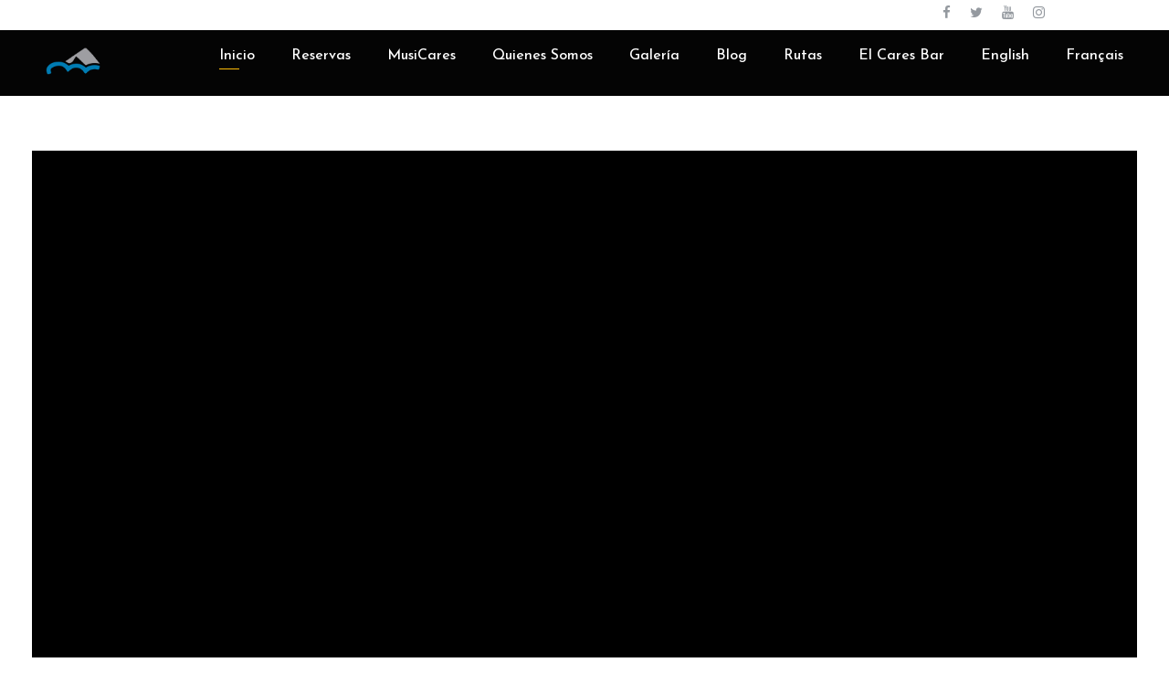

--- FILE ---
content_type: text/html; charset=UTF-8
request_url: https://campingelcarespicosdeeuropa.com/
body_size: 17172
content:
<!DOCTYPE html>
<html lang="es-ES" class="no-js">
<head>
	<meta charset="UTF-8">
	<meta name="viewport" content="width=device-width, initial-scale=1">
	<link rel="profile" href="http://gmpg.org/xfn/11">
	<link rel="pingback" href="https://campingelcarespicosdeeuropa.com/xmlrpc.php">
	<script>jQuery("#map").click(function () {
    jQuery("#map iframe").css("pointer-events", "auto");
});
jQuery("#map").mouseleave(function() {
  jQuery("#map iframe").css("pointer-events", "none"); 
});</script><!-- Google tag (gtag.js) -->
<script async src="https://www.googletagmanager.com/gtag/js?id=G-PWSZSJEFT6"></script>
<script>
  window.dataLayer = window.dataLayer || [];
  function gtag(){dataLayer.push(arguments);}
  gtag('js', new Date());

  gtag('config', 'G-PWSZSJEFT6');
</script><meta name='robots' content='index, follow, max-image-preview:large, max-snippet:-1, max-video-preview:-1' />

	<!-- This site is optimized with the Yoast SEO plugin v26.5 - https://yoast.com/wordpress/plugins/seo/ -->
	<title>Camping El Cares - Picos de Europa</title>
	<meta name="description" content="Alojamiento, Restaurante, rutas y actividades en los Picos de Europa con Camping El Cares. Haz tu reserva y disfruta en los Picos de Europa." />
	<link rel="canonical" href="https://campingelcarespicosdeeuropa.com/" />
	<meta property="og:locale" content="es_ES" />
	<meta property="og:type" content="website" />
	<meta property="og:title" content="Camping El Cares - Picos de Europa" />
	<meta property="og:description" content="Alojamiento, Restaurante, rutas y actividades en los Picos de Europa con Camping El Cares. Haz tu reserva y disfruta en los Picos de Europa." />
	<meta property="og:url" content="https://campingelcarespicosdeeuropa.com/" />
	<meta property="og:site_name" content="Camping El Cares" />
	<meta property="article:modified_time" content="2025-10-11T16:18:19+00:00" />
	<meta name="twitter:card" content="summary_large_image" />
	<script type="application/ld+json" class="yoast-schema-graph">{"@context":"https://schema.org","@graph":[{"@type":"WebPage","@id":"https://campingelcarespicosdeeuropa.com/","url":"https://campingelcarespicosdeeuropa.com/","name":"Camping El Cares - Picos de Europa","isPartOf":{"@id":"https://campingelcarespicosdeeuropa.com/#website"},"about":{"@id":"https://campingelcarespicosdeeuropa.com/#organization"},"datePublished":"2023-02-02T07:10:23+00:00","dateModified":"2025-10-11T16:18:19+00:00","description":"Alojamiento, Restaurante, rutas y actividades en los Picos de Europa con Camping El Cares. Haz tu reserva y disfruta en los Picos de Europa.","breadcrumb":{"@id":"https://campingelcarespicosdeeuropa.com/#breadcrumb"},"inLanguage":"es","potentialAction":[{"@type":"ReadAction","target":["https://campingelcarespicosdeeuropa.com/"]}]},{"@type":"BreadcrumbList","@id":"https://campingelcarespicosdeeuropa.com/#breadcrumb","itemListElement":[{"@type":"ListItem","position":1,"name":"Inicio"}]},{"@type":"WebSite","@id":"https://campingelcarespicosdeeuropa.com/#website","url":"https://campingelcarespicosdeeuropa.com/","name":"Camping El Cares","description":"Picos de Europa","publisher":{"@id":"https://campingelcarespicosdeeuropa.com/#organization"},"potentialAction":[{"@type":"SearchAction","target":{"@type":"EntryPoint","urlTemplate":"https://campingelcarespicosdeeuropa.com/?s={search_term_string}"},"query-input":{"@type":"PropertyValueSpecification","valueRequired":true,"valueName":"search_term_string"}}],"inLanguage":"es"},{"@type":"Organization","@id":"https://campingelcarespicosdeeuropa.com/#organization","name":"Camping El Cares","url":"https://campingelcarespicosdeeuropa.com/","logo":{"@type":"ImageObject","inLanguage":"es","@id":"https://campingelcarespicosdeeuropa.com/#/schema/logo/image/","url":"https://campingelcarespicosdeeuropa.com/wp-content/uploads/2024/05/logo-camping-4-1.png","contentUrl":"https://campingelcarespicosdeeuropa.com/wp-content/uploads/2024/05/logo-camping-4-1.png","width":762,"height":668,"caption":"Camping El Cares"},"image":{"@id":"https://campingelcarespicosdeeuropa.com/#/schema/logo/image/"}}]}</script>
	<!-- / Yoast SEO plugin. -->


<link rel='dns-prefetch' href='//fonts.googleapis.com' />
<link rel="alternate" type="application/rss+xml" title="Camping El Cares &raquo; Feed" href="https://campingelcarespicosdeeuropa.com/feed/" />
<link rel="alternate" type="application/rss+xml" title="Camping El Cares &raquo; Feed de los comentarios" href="https://campingelcarespicosdeeuropa.com/comments/feed/" />
<link rel="alternate" title="oEmbed (JSON)" type="application/json+oembed" href="https://campingelcarespicosdeeuropa.com/wp-json/oembed/1.0/embed?url=https%3A%2F%2Fcampingelcarespicosdeeuropa.com%2F" />
<link rel="alternate" title="oEmbed (XML)" type="text/xml+oembed" href="https://campingelcarespicosdeeuropa.com/wp-json/oembed/1.0/embed?url=https%3A%2F%2Fcampingelcarespicosdeeuropa.com%2F&#038;format=xml" />
<style id='wp-img-auto-sizes-contain-inline-css' type='text/css'>
img:is([sizes=auto i],[sizes^="auto," i]){contain-intrinsic-size:3000px 1500px}
/*# sourceURL=wp-img-auto-sizes-contain-inline-css */
</style>
<style id='wp-emoji-styles-inline-css' type='text/css'>

	img.wp-smiley, img.emoji {
		display: inline !important;
		border: none !important;
		box-shadow: none !important;
		height: 1em !important;
		width: 1em !important;
		margin: 0 0.07em !important;
		vertical-align: -0.1em !important;
		background: none !important;
		padding: 0 !important;
	}
/*# sourceURL=wp-emoji-styles-inline-css */
</style>
<link rel='stylesheet' id='wp-block-library-css' href='https://campingelcarespicosdeeuropa.com/wp-includes/css/dist/block-library/style.min.css?ver=6.9' type='text/css' media='all' />
<style id='wp-block-heading-inline-css' type='text/css'>
h1:where(.wp-block-heading).has-background,h2:where(.wp-block-heading).has-background,h3:where(.wp-block-heading).has-background,h4:where(.wp-block-heading).has-background,h5:where(.wp-block-heading).has-background,h6:where(.wp-block-heading).has-background{padding:1.25em 2.375em}h1.has-text-align-left[style*=writing-mode]:where([style*=vertical-lr]),h1.has-text-align-right[style*=writing-mode]:where([style*=vertical-rl]),h2.has-text-align-left[style*=writing-mode]:where([style*=vertical-lr]),h2.has-text-align-right[style*=writing-mode]:where([style*=vertical-rl]),h3.has-text-align-left[style*=writing-mode]:where([style*=vertical-lr]),h3.has-text-align-right[style*=writing-mode]:where([style*=vertical-rl]),h4.has-text-align-left[style*=writing-mode]:where([style*=vertical-lr]),h4.has-text-align-right[style*=writing-mode]:where([style*=vertical-rl]),h5.has-text-align-left[style*=writing-mode]:where([style*=vertical-lr]),h5.has-text-align-right[style*=writing-mode]:where([style*=vertical-rl]),h6.has-text-align-left[style*=writing-mode]:where([style*=vertical-lr]),h6.has-text-align-right[style*=writing-mode]:where([style*=vertical-rl]){rotate:180deg}
/*# sourceURL=https://campingelcarespicosdeeuropa.com/wp-includes/blocks/heading/style.min.css */
</style>
<style id='wp-block-paragraph-inline-css' type='text/css'>
.is-small-text{font-size:.875em}.is-regular-text{font-size:1em}.is-large-text{font-size:2.25em}.is-larger-text{font-size:3em}.has-drop-cap:not(:focus):first-letter{float:left;font-size:8.4em;font-style:normal;font-weight:100;line-height:.68;margin:.05em .1em 0 0;text-transform:uppercase}body.rtl .has-drop-cap:not(:focus):first-letter{float:none;margin-left:.1em}p.has-drop-cap.has-background{overflow:hidden}:root :where(p.has-background){padding:1.25em 2.375em}:where(p.has-text-color:not(.has-link-color)) a{color:inherit}p.has-text-align-left[style*="writing-mode:vertical-lr"],p.has-text-align-right[style*="writing-mode:vertical-rl"]{rotate:180deg}
/*# sourceURL=https://campingelcarespicosdeeuropa.com/wp-includes/blocks/paragraph/style.min.css */
</style>
<style id='global-styles-inline-css' type='text/css'>
:root{--wp--preset--aspect-ratio--square: 1;--wp--preset--aspect-ratio--4-3: 4/3;--wp--preset--aspect-ratio--3-4: 3/4;--wp--preset--aspect-ratio--3-2: 3/2;--wp--preset--aspect-ratio--2-3: 2/3;--wp--preset--aspect-ratio--16-9: 16/9;--wp--preset--aspect-ratio--9-16: 9/16;--wp--preset--color--black: #000000;--wp--preset--color--cyan-bluish-gray: #abb8c3;--wp--preset--color--white: #ffffff;--wp--preset--color--pale-pink: #f78da7;--wp--preset--color--vivid-red: #cf2e2e;--wp--preset--color--luminous-vivid-orange: #ff6900;--wp--preset--color--luminous-vivid-amber: #fcb900;--wp--preset--color--light-green-cyan: #7bdcb5;--wp--preset--color--vivid-green-cyan: #00d084;--wp--preset--color--pale-cyan-blue: #8ed1fc;--wp--preset--color--vivid-cyan-blue: #0693e3;--wp--preset--color--vivid-purple: #9b51e0;--wp--preset--gradient--vivid-cyan-blue-to-vivid-purple: linear-gradient(135deg,rgb(6,147,227) 0%,rgb(155,81,224) 100%);--wp--preset--gradient--light-green-cyan-to-vivid-green-cyan: linear-gradient(135deg,rgb(122,220,180) 0%,rgb(0,208,130) 100%);--wp--preset--gradient--luminous-vivid-amber-to-luminous-vivid-orange: linear-gradient(135deg,rgb(252,185,0) 0%,rgb(255,105,0) 100%);--wp--preset--gradient--luminous-vivid-orange-to-vivid-red: linear-gradient(135deg,rgb(255,105,0) 0%,rgb(207,46,46) 100%);--wp--preset--gradient--very-light-gray-to-cyan-bluish-gray: linear-gradient(135deg,rgb(238,238,238) 0%,rgb(169,184,195) 100%);--wp--preset--gradient--cool-to-warm-spectrum: linear-gradient(135deg,rgb(74,234,220) 0%,rgb(151,120,209) 20%,rgb(207,42,186) 40%,rgb(238,44,130) 60%,rgb(251,105,98) 80%,rgb(254,248,76) 100%);--wp--preset--gradient--blush-light-purple: linear-gradient(135deg,rgb(255,206,236) 0%,rgb(152,150,240) 100%);--wp--preset--gradient--blush-bordeaux: linear-gradient(135deg,rgb(254,205,165) 0%,rgb(254,45,45) 50%,rgb(107,0,62) 100%);--wp--preset--gradient--luminous-dusk: linear-gradient(135deg,rgb(255,203,112) 0%,rgb(199,81,192) 50%,rgb(65,88,208) 100%);--wp--preset--gradient--pale-ocean: linear-gradient(135deg,rgb(255,245,203) 0%,rgb(182,227,212) 50%,rgb(51,167,181) 100%);--wp--preset--gradient--electric-grass: linear-gradient(135deg,rgb(202,248,128) 0%,rgb(113,206,126) 100%);--wp--preset--gradient--midnight: linear-gradient(135deg,rgb(2,3,129) 0%,rgb(40,116,252) 100%);--wp--preset--font-size--small: 13px;--wp--preset--font-size--medium: 20px;--wp--preset--font-size--large: 36px;--wp--preset--font-size--x-large: 42px;--wp--preset--spacing--20: 0.44rem;--wp--preset--spacing--30: 0.67rem;--wp--preset--spacing--40: 1rem;--wp--preset--spacing--50: 1.5rem;--wp--preset--spacing--60: 2.25rem;--wp--preset--spacing--70: 3.38rem;--wp--preset--spacing--80: 5.06rem;--wp--preset--shadow--natural: 6px 6px 9px rgba(0, 0, 0, 0.2);--wp--preset--shadow--deep: 12px 12px 50px rgba(0, 0, 0, 0.4);--wp--preset--shadow--sharp: 6px 6px 0px rgba(0, 0, 0, 0.2);--wp--preset--shadow--outlined: 6px 6px 0px -3px rgb(255, 255, 255), 6px 6px rgb(0, 0, 0);--wp--preset--shadow--crisp: 6px 6px 0px rgb(0, 0, 0);}:where(.is-layout-flex){gap: 0.5em;}:where(.is-layout-grid){gap: 0.5em;}body .is-layout-flex{display: flex;}.is-layout-flex{flex-wrap: wrap;align-items: center;}.is-layout-flex > :is(*, div){margin: 0;}body .is-layout-grid{display: grid;}.is-layout-grid > :is(*, div){margin: 0;}:where(.wp-block-columns.is-layout-flex){gap: 2em;}:where(.wp-block-columns.is-layout-grid){gap: 2em;}:where(.wp-block-post-template.is-layout-flex){gap: 1.25em;}:where(.wp-block-post-template.is-layout-grid){gap: 1.25em;}.has-black-color{color: var(--wp--preset--color--black) !important;}.has-cyan-bluish-gray-color{color: var(--wp--preset--color--cyan-bluish-gray) !important;}.has-white-color{color: var(--wp--preset--color--white) !important;}.has-pale-pink-color{color: var(--wp--preset--color--pale-pink) !important;}.has-vivid-red-color{color: var(--wp--preset--color--vivid-red) !important;}.has-luminous-vivid-orange-color{color: var(--wp--preset--color--luminous-vivid-orange) !important;}.has-luminous-vivid-amber-color{color: var(--wp--preset--color--luminous-vivid-amber) !important;}.has-light-green-cyan-color{color: var(--wp--preset--color--light-green-cyan) !important;}.has-vivid-green-cyan-color{color: var(--wp--preset--color--vivid-green-cyan) !important;}.has-pale-cyan-blue-color{color: var(--wp--preset--color--pale-cyan-blue) !important;}.has-vivid-cyan-blue-color{color: var(--wp--preset--color--vivid-cyan-blue) !important;}.has-vivid-purple-color{color: var(--wp--preset--color--vivid-purple) !important;}.has-black-background-color{background-color: var(--wp--preset--color--black) !important;}.has-cyan-bluish-gray-background-color{background-color: var(--wp--preset--color--cyan-bluish-gray) !important;}.has-white-background-color{background-color: var(--wp--preset--color--white) !important;}.has-pale-pink-background-color{background-color: var(--wp--preset--color--pale-pink) !important;}.has-vivid-red-background-color{background-color: var(--wp--preset--color--vivid-red) !important;}.has-luminous-vivid-orange-background-color{background-color: var(--wp--preset--color--luminous-vivid-orange) !important;}.has-luminous-vivid-amber-background-color{background-color: var(--wp--preset--color--luminous-vivid-amber) !important;}.has-light-green-cyan-background-color{background-color: var(--wp--preset--color--light-green-cyan) !important;}.has-vivid-green-cyan-background-color{background-color: var(--wp--preset--color--vivid-green-cyan) !important;}.has-pale-cyan-blue-background-color{background-color: var(--wp--preset--color--pale-cyan-blue) !important;}.has-vivid-cyan-blue-background-color{background-color: var(--wp--preset--color--vivid-cyan-blue) !important;}.has-vivid-purple-background-color{background-color: var(--wp--preset--color--vivid-purple) !important;}.has-black-border-color{border-color: var(--wp--preset--color--black) !important;}.has-cyan-bluish-gray-border-color{border-color: var(--wp--preset--color--cyan-bluish-gray) !important;}.has-white-border-color{border-color: var(--wp--preset--color--white) !important;}.has-pale-pink-border-color{border-color: var(--wp--preset--color--pale-pink) !important;}.has-vivid-red-border-color{border-color: var(--wp--preset--color--vivid-red) !important;}.has-luminous-vivid-orange-border-color{border-color: var(--wp--preset--color--luminous-vivid-orange) !important;}.has-luminous-vivid-amber-border-color{border-color: var(--wp--preset--color--luminous-vivid-amber) !important;}.has-light-green-cyan-border-color{border-color: var(--wp--preset--color--light-green-cyan) !important;}.has-vivid-green-cyan-border-color{border-color: var(--wp--preset--color--vivid-green-cyan) !important;}.has-pale-cyan-blue-border-color{border-color: var(--wp--preset--color--pale-cyan-blue) !important;}.has-vivid-cyan-blue-border-color{border-color: var(--wp--preset--color--vivid-cyan-blue) !important;}.has-vivid-purple-border-color{border-color: var(--wp--preset--color--vivid-purple) !important;}.has-vivid-cyan-blue-to-vivid-purple-gradient-background{background: var(--wp--preset--gradient--vivid-cyan-blue-to-vivid-purple) !important;}.has-light-green-cyan-to-vivid-green-cyan-gradient-background{background: var(--wp--preset--gradient--light-green-cyan-to-vivid-green-cyan) !important;}.has-luminous-vivid-amber-to-luminous-vivid-orange-gradient-background{background: var(--wp--preset--gradient--luminous-vivid-amber-to-luminous-vivid-orange) !important;}.has-luminous-vivid-orange-to-vivid-red-gradient-background{background: var(--wp--preset--gradient--luminous-vivid-orange-to-vivid-red) !important;}.has-very-light-gray-to-cyan-bluish-gray-gradient-background{background: var(--wp--preset--gradient--very-light-gray-to-cyan-bluish-gray) !important;}.has-cool-to-warm-spectrum-gradient-background{background: var(--wp--preset--gradient--cool-to-warm-spectrum) !important;}.has-blush-light-purple-gradient-background{background: var(--wp--preset--gradient--blush-light-purple) !important;}.has-blush-bordeaux-gradient-background{background: var(--wp--preset--gradient--blush-bordeaux) !important;}.has-luminous-dusk-gradient-background{background: var(--wp--preset--gradient--luminous-dusk) !important;}.has-pale-ocean-gradient-background{background: var(--wp--preset--gradient--pale-ocean) !important;}.has-electric-grass-gradient-background{background: var(--wp--preset--gradient--electric-grass) !important;}.has-midnight-gradient-background{background: var(--wp--preset--gradient--midnight) !important;}.has-small-font-size{font-size: var(--wp--preset--font-size--small) !important;}.has-medium-font-size{font-size: var(--wp--preset--font-size--medium) !important;}.has-large-font-size{font-size: var(--wp--preset--font-size--large) !important;}.has-x-large-font-size{font-size: var(--wp--preset--font-size--x-large) !important;}
/*# sourceURL=global-styles-inline-css */
</style>

<style id='classic-theme-styles-inline-css' type='text/css'>
/*! This file is auto-generated */
.wp-block-button__link{color:#fff;background-color:#32373c;border-radius:9999px;box-shadow:none;text-decoration:none;padding:calc(.667em + 2px) calc(1.333em + 2px);font-size:1.125em}.wp-block-file__button{background:#32373c;color:#fff;text-decoration:none}
/*# sourceURL=/wp-includes/css/classic-themes.min.css */
</style>
<link rel='stylesheet' id='contact-form-7-css' href='https://campingelcarespicosdeeuropa.com/wp-content/plugins/contact-form-7/includes/css/styles.css?ver=6.1.4' type='text/css' media='all' />
<link rel='stylesheet' id='gdlr-core-google-font-css' href='https://fonts.googleapis.com/css?family=Josefin+Sans%3A100%2C200%2C300%2Cregular%2C500%2C600%2C700%2C100italic%2C200italic%2C300italic%2Citalic%2C500italic%2C600italic%2C700italic&#038;subset=latin%2Clatin-ext%2Cvietnamese&#038;ver=6.9' type='text/css' media='all' />
<link rel='stylesheet' id='font-awesome-css' href='https://campingelcarespicosdeeuropa.com/wp-content/plugins/goodlayers-core/plugins/fontawesome/font-awesome.css?ver=6.9' type='text/css' media='all' />
<link rel='stylesheet' id='fa5-css' href='https://campingelcarespicosdeeuropa.com/wp-content/plugins/goodlayers-core/plugins/fa5/fa5.css?ver=6.9' type='text/css' media='all' />
<link rel='stylesheet' id='elegant-font-css' href='https://campingelcarespicosdeeuropa.com/wp-content/plugins/goodlayers-core/plugins/elegant/elegant-font.css?ver=6.9' type='text/css' media='all' />
<link rel='stylesheet' id='simple-line-icons-css' href='https://campingelcarespicosdeeuropa.com/wp-content/plugins/goodlayers-core/plugins/simpleline/simpleline.css?ver=6.9' type='text/css' media='all' />
<link rel='stylesheet' id='gdlr-custom-icon-css' href='https://campingelcarespicosdeeuropa.com/wp-content/plugins/goodlayers-core/plugins/gdlr-custom-icon/gdlr-custom-icon.css?ver=6.9' type='text/css' media='all' />
<link rel='stylesheet' id='gdlr-travel-css' href='https://campingelcarespicosdeeuropa.com/wp-content/plugins/goodlayers-core/plugins/gdlr-travel/style.css?ver=6.9' type='text/css' media='all' />
<link rel='stylesheet' id='gdlr-core-plugin-css' href='https://campingelcarespicosdeeuropa.com/wp-content/plugins/goodlayers-core/plugins/style.css?ver=1765482204' type='text/css' media='all' />
<link rel='stylesheet' id='gdlr-core-page-builder-css' href='https://campingelcarespicosdeeuropa.com/wp-content/plugins/goodlayers-core/include/css/page-builder.css?ver=6.9' type='text/css' media='all' />
<link rel='stylesheet' id='tourmaster-style-css' href='https://campingelcarespicosdeeuropa.com/wp-content/plugins/tourmaster/tourmaster.css?ver=4.1.4' type='text/css' media='all' />
<link rel='stylesheet' id='tourmaster-global-custom-style-css' href='https://campingelcarespicosdeeuropa.com/wp-content/uploads/tourmaster-global-style-custom.css?1740307149&#038;ver=6.9' type='text/css' media='all' />
<link rel='stylesheet' id='wpml-menu-item-0-css' href='https://campingelcarespicosdeeuropa.com/wp-content/plugins/sitepress-multilingual-cms/templates/language-switchers/menu-item/style.min.css?ver=1' type='text/css' media='all' />
<link rel='stylesheet' id='traveltour-style-core-css' href='https://campingelcarespicosdeeuropa.com/wp-content/themes/traveltour/css/style-core.css?ver=6.9' type='text/css' media='all' />
<link rel='stylesheet' id='traveltour-custom-style-css' href='https://campingelcarespicosdeeuropa.com/wp-content/uploads/traveltour-style-custom.css?1758222341&#038;ver=6.9' type='text/css' media='all' />
<link rel='stylesheet' id='traveltour-child-theme-style-css' href='https://campingelcarespicosdeeuropa.com/wp-content/themes/traveltour-child/style.css?ver=6.9' type='text/css' media='all' />
<link rel='stylesheet' id='tourmaster-custom-style-css' href='https://campingelcarespicosdeeuropa.com/wp-content/uploads/tourmaster-style-custom.css?1740307217&#038;ver=6.9' type='text/css' media='all' />
<script type="text/javascript" id="wpml-cookie-js-extra">
/* <![CDATA[ */
var wpml_cookies = {"wp-wpml_current_language":{"value":"es","expires":1,"path":"/"}};
var wpml_cookies = {"wp-wpml_current_language":{"value":"es","expires":1,"path":"/"}};
//# sourceURL=wpml-cookie-js-extra
/* ]]> */
</script>
<script type="text/javascript" src="https://campingelcarespicosdeeuropa.com/wp-content/plugins/sitepress-multilingual-cms/res/js/cookies/language-cookie.js?ver=486900" id="wpml-cookie-js" defer="defer" data-wp-strategy="defer"></script>
<script type="text/javascript" src="https://campingelcarespicosdeeuropa.com/wp-includes/js/jquery/jquery.min.js?ver=3.7.1" id="jquery-core-js"></script>
<script type="text/javascript" src="https://campingelcarespicosdeeuropa.com/wp-includes/js/jquery/jquery-migrate.min.js?ver=3.4.1" id="jquery-migrate-js"></script>
<link rel="https://api.w.org/" href="https://campingelcarespicosdeeuropa.com/wp-json/" /><link rel="alternate" title="JSON" type="application/json" href="https://campingelcarespicosdeeuropa.com/wp-json/wp/v2/pages/6542" /><link rel="EditURI" type="application/rsd+xml" title="RSD" href="https://campingelcarespicosdeeuropa.com/xmlrpc.php?rsd" />
<meta name="generator" content="WordPress 6.9" />
<link rel='shortlink' href='https://campingelcarespicosdeeuropa.com/' />
<meta name="generator" content="WPML ver:4.8.6 stt:1,4,2;" />
<style>@media only screen and (max-width: 767px){#gdlr-core-wrapper-1.gdlr-core-pbf-wrapper {padding-top: 170px !important;} }#gdlr-core-column-1:hover .gdlr-core-pbf-column-content-margin, #gdlr-core-column-1:hover .gdlr-core-pbf-column-content-margin .gdlr-core-pbf-background-wrap, #gdlr-core-column-1:hover .gdlr-core-pbf-column-content-margin .gdlr-core-pbf-background-frame{ border-color: #ffffff !important; }#gdlr-core-column-1:hover .gdlr-core-pbf-column-content-margin .gdlr-core-pbf-background-wrap{  }#gdlr-core-column-2:hover .gdlr-core-pbf-column-content-margin, #gdlr-core-column-2:hover .gdlr-core-pbf-column-content-margin .gdlr-core-pbf-background-wrap, #gdlr-core-column-2:hover .gdlr-core-pbf-column-content-margin .gdlr-core-pbf-background-frame{ border-color: #ffffff !important; }#gdlr-core-column-2:hover .gdlr-core-pbf-column-content-margin .gdlr-core-pbf-background-wrap{  }#gdlr-core-column-3:hover .gdlr-core-pbf-column-content-margin, #gdlr-core-column-3:hover .gdlr-core-pbf-column-content-margin .gdlr-core-pbf-background-wrap, #gdlr-core-column-3:hover .gdlr-core-pbf-column-content-margin .gdlr-core-pbf-background-frame{ border-color: #ffffff !important; }#gdlr-core-column-3:hover .gdlr-core-pbf-column-content-margin .gdlr-core-pbf-background-wrap{  }#gdlr-core-column-4:hover .gdlr-core-pbf-column-content-margin, #gdlr-core-column-4:hover .gdlr-core-pbf-column-content-margin .gdlr-core-pbf-background-wrap, #gdlr-core-column-4:hover .gdlr-core-pbf-column-content-margin .gdlr-core-pbf-background-frame{ border-color: #ffffff !important; }#gdlr-core-column-4:hover .gdlr-core-pbf-column-content-margin .gdlr-core-pbf-background-wrap{  }#gdlr-core-column-5:hover .gdlr-core-pbf-column-content-margin, #gdlr-core-column-5:hover .gdlr-core-pbf-column-content-margin .gdlr-core-pbf-background-wrap, #gdlr-core-column-5:hover .gdlr-core-pbf-column-content-margin .gdlr-core-pbf-background-frame{ border-color: #ffffff !important; }#gdlr-core-column-5:hover .gdlr-core-pbf-column-content-margin .gdlr-core-pbf-background-wrap{  }#gdlr-core-column-6:hover .gdlr-core-pbf-column-content-margin, #gdlr-core-column-6:hover .gdlr-core-pbf-column-content-margin .gdlr-core-pbf-background-wrap, #gdlr-core-column-6:hover .gdlr-core-pbf-column-content-margin .gdlr-core-pbf-background-frame{ border-color: #ffffff !important; }#gdlr-core-column-6:hover .gdlr-core-pbf-column-content-margin .gdlr-core-pbf-background-wrap{  }#gdlr-core-column-7:hover .gdlr-core-pbf-column-content-margin, #gdlr-core-column-7:hover .gdlr-core-pbf-column-content-margin .gdlr-core-pbf-background-wrap, #gdlr-core-column-7:hover .gdlr-core-pbf-column-content-margin .gdlr-core-pbf-background-frame{ border-color: #ffffff !important; }#gdlr-core-column-7:hover .gdlr-core-pbf-column-content-margin .gdlr-core-pbf-background-wrap{  }#gdlr-core-column-8:hover .gdlr-core-pbf-column-content-margin, #gdlr-core-column-8:hover .gdlr-core-pbf-column-content-margin .gdlr-core-pbf-background-wrap, #gdlr-core-column-8:hover .gdlr-core-pbf-column-content-margin .gdlr-core-pbf-background-frame{ border-color: #ffffff !important; }#gdlr-core-column-8:hover .gdlr-core-pbf-column-content-margin .gdlr-core-pbf-background-wrap{  }#gdlr-core-column-9:hover .gdlr-core-pbf-column-content-margin, #gdlr-core-column-9:hover .gdlr-core-pbf-column-content-margin .gdlr-core-pbf-background-wrap, #gdlr-core-column-9:hover .gdlr-core-pbf-column-content-margin .gdlr-core-pbf-background-frame{ border-color: #ffffff !important; }#gdlr-core-column-9:hover .gdlr-core-pbf-column-content-margin .gdlr-core-pbf-background-wrap{  }#gdlr-core-column-10:hover .gdlr-core-pbf-column-content-margin, #gdlr-core-column-10:hover .gdlr-core-pbf-column-content-margin .gdlr-core-pbf-background-wrap, #gdlr-core-column-10:hover .gdlr-core-pbf-column-content-margin .gdlr-core-pbf-background-frame{ border-color: #ffffff !important; }#gdlr-core-column-10:hover .gdlr-core-pbf-column-content-margin .gdlr-core-pbf-background-wrap{  }#gdlr-core-column-11:hover .gdlr-core-pbf-column-content-margin, #gdlr-core-column-11:hover .gdlr-core-pbf-column-content-margin .gdlr-core-pbf-background-wrap, #gdlr-core-column-11:hover .gdlr-core-pbf-column-content-margin .gdlr-core-pbf-background-frame{ border-color: #ffffff !important; }#gdlr-core-column-11:hover .gdlr-core-pbf-column-content-margin .gdlr-core-pbf-background-wrap{  }#gdlr-core-column-12:hover .gdlr-core-pbf-column-content-margin, #gdlr-core-column-12:hover .gdlr-core-pbf-column-content-margin .gdlr-core-pbf-background-wrap, #gdlr-core-column-12:hover .gdlr-core-pbf-column-content-margin .gdlr-core-pbf-background-frame{ border-color: #ffffff !important; }#gdlr-core-column-12:hover .gdlr-core-pbf-column-content-margin .gdlr-core-pbf-background-wrap{  }#gdlr-core-column-13:hover .gdlr-core-pbf-column-content-margin, #gdlr-core-column-13:hover .gdlr-core-pbf-column-content-margin .gdlr-core-pbf-background-wrap, #gdlr-core-column-13:hover .gdlr-core-pbf-column-content-margin .gdlr-core-pbf-background-frame{ border-color: #ffffff !important; }#gdlr-core-column-13:hover .gdlr-core-pbf-column-content-margin .gdlr-core-pbf-background-wrap{  }#gdlr-core-column-14:hover .gdlr-core-pbf-column-content-margin, #gdlr-core-column-14:hover .gdlr-core-pbf-column-content-margin .gdlr-core-pbf-background-wrap, #gdlr-core-column-14:hover .gdlr-core-pbf-column-content-margin .gdlr-core-pbf-background-frame{ border-color: #ffffff !important; }#gdlr-core-column-14:hover .gdlr-core-pbf-column-content-margin .gdlr-core-pbf-background-wrap{  }#gdlr-core-column-15:hover .gdlr-core-pbf-column-content-margin, #gdlr-core-column-15:hover .gdlr-core-pbf-column-content-margin .gdlr-core-pbf-background-wrap, #gdlr-core-column-15:hover .gdlr-core-pbf-column-content-margin .gdlr-core-pbf-background-frame{ border-color: #ffffff !important; }#gdlr-core-column-15:hover .gdlr-core-pbf-column-content-margin .gdlr-core-pbf-background-wrap{  }@media only screen and (max-width: 767px){#gdlr-core-wrapper-2.gdlr-core-pbf-wrapper {padding-bottom: 90px !important;} #gdlr-core-wrapper-2.gdlr-core-pbf-wrapper > .gdlr-core-pbf-background-wrap > .gdlr-core-pbf-background{background-image: url(https://campingelcarespicosdeeuropa.com/wp-content/uploads/2023/03/hp-tour-bg-2-n.jpg)  !important;} }#gdlr-core-column-16:hover .gdlr-core-pbf-column-content-margin, #gdlr-core-column-16:hover .gdlr-core-pbf-column-content-margin .gdlr-core-pbf-background-wrap, #gdlr-core-column-16:hover .gdlr-core-pbf-column-content-margin .gdlr-core-pbf-background-frame{ border-color: #ffffff !important; }#gdlr-core-column-16:hover .gdlr-core-pbf-column-content-margin .gdlr-core-pbf-background-wrap{  }#gdlr-core-column-17:hover .gdlr-core-pbf-column-content-margin, #gdlr-core-column-17:hover .gdlr-core-pbf-column-content-margin .gdlr-core-pbf-background-wrap, #gdlr-core-column-17:hover .gdlr-core-pbf-column-content-margin .gdlr-core-pbf-background-frame{ border-color: #ffffff !important; }#gdlr-core-column-17:hover .gdlr-core-pbf-column-content-margin .gdlr-core-pbf-background-wrap{  }@media only screen and (max-width: 767px){#gdlr-core-column-17 .gdlr-core-pbf-column-content-margin{padding-top: 40px !important;}}#gdlr-core-column-18:hover .gdlr-core-pbf-column-content-margin, #gdlr-core-column-18:hover .gdlr-core-pbf-column-content-margin .gdlr-core-pbf-background-wrap, #gdlr-core-column-18:hover .gdlr-core-pbf-column-content-margin .gdlr-core-pbf-background-frame{ border-color: #ffffff !important; }#gdlr-core-column-18:hover .gdlr-core-pbf-column-content-margin .gdlr-core-pbf-background-wrap{  }@media only screen and (max-width: 767px){#gdlr-core-column-18 .gdlr-core-pbf-column-content-margin{padding-top: 0px !important;padding-right: 100px !important;padding-left: 100px !important;}}#gdlr-core-column-19:hover .gdlr-core-pbf-column-content-margin, #gdlr-core-column-19:hover .gdlr-core-pbf-column-content-margin .gdlr-core-pbf-background-wrap, #gdlr-core-column-19:hover .gdlr-core-pbf-column-content-margin .gdlr-core-pbf-background-frame{ border-color: #ffffff !important; }#gdlr-core-column-19:hover .gdlr-core-pbf-column-content-margin .gdlr-core-pbf-background-wrap{  }@media only screen and (max-width: 767px){#gdlr-core-column-19 .gdlr-core-pbf-column-content-margin{padding-top: 0px !important;padding-right: 100px !important;padding-left: 100px !important;}}@media only screen and (max-width: 767px){#gdlr-core-wrapper-3.gdlr-core-pbf-wrapper {padding-top: 30px !important;} }#gdlr-core-column-20:hover .gdlr-core-pbf-column-content-margin, #gdlr-core-column-20:hover .gdlr-core-pbf-column-content-margin .gdlr-core-pbf-background-wrap, #gdlr-core-column-20:hover .gdlr-core-pbf-column-content-margin .gdlr-core-pbf-background-frame{ border-color: #ffffff !important; }#gdlr-core-column-20:hover .gdlr-core-pbf-column-content-margin .gdlr-core-pbf-background-wrap{  }#gdlr-core-column-21:hover .gdlr-core-pbf-column-content-margin, #gdlr-core-column-21:hover .gdlr-core-pbf-column-content-margin .gdlr-core-pbf-background-wrap, #gdlr-core-column-21:hover .gdlr-core-pbf-column-content-margin .gdlr-core-pbf-background-frame{ border-color: #ffffff !important; }#gdlr-core-column-21:hover .gdlr-core-pbf-column-content-margin .gdlr-core-pbf-background-wrap{  }@media only screen and (max-width: 767px){#gdlr-core-wrapper-4.gdlr-core-pbf-wrapper {padding-top: 30px !important;} }#gdlr-core-column-22:hover .gdlr-core-pbf-column-content-margin, #gdlr-core-column-22:hover .gdlr-core-pbf-column-content-margin .gdlr-core-pbf-background-wrap, #gdlr-core-column-22:hover .gdlr-core-pbf-column-content-margin .gdlr-core-pbf-background-frame{ border-color: #ffffff !important; }#gdlr-core-column-22:hover .gdlr-core-pbf-column-content-margin .gdlr-core-pbf-background-wrap{  }</style><link rel="icon" href="https://campingelcarespicosdeeuropa.com/wp-content/uploads/2024/01/logo-cares-Color-portada.png" sizes="32x32" />
<link rel="icon" href="https://campingelcarespicosdeeuropa.com/wp-content/uploads/2024/01/logo-cares-Color-portada.png" sizes="192x192" />
<link rel="apple-touch-icon" href="https://campingelcarespicosdeeuropa.com/wp-content/uploads/2024/01/logo-cares-Color-portada.png" />
<meta name="msapplication-TileImage" content="https://campingelcarespicosdeeuropa.com/wp-content/uploads/2024/01/logo-cares-Color-portada.png" />
</head>

<body class="home wp-singular page-template-default page page-id-6542 wp-theme-traveltour wp-child-theme-traveltour-child gdlr-core-body tourmaster-body traveltour-body traveltour-body-front traveltour-full  traveltour-with-sticky-navigation  traveltour-quote-style-2 gdlr-core-link-to-lightbox">
<div class="traveltour-mobile-header-wrap" ><div class="traveltour-top-bar" ><div class="traveltour-top-bar-background" ></div><div class="traveltour-top-bar-container clearfix traveltour-container " ><div class="traveltour-top-bar-left traveltour-item-pdlr travel-tour-hide-on-mobile"><span class="traveltour-custom-wpml-flag" ><span class="traveltour-custom-wpml-flag-item traveltour-language-code-en" ><a href="https://campingelcarespicosdeeuropa.com/en/" ><img src="https://campingelcarespicosdeeuropa.com/wp-content/plugins/sitepress-multilingual-cms/res/flags/en.svg" alt="en" width="18" height="12" /></a></span><span class="traveltour-custom-wpml-flag-item traveltour-language-code-es" ><a href="https://campingelcarespicosdeeuropa.com/" ><img src="https://campingelcarespicosdeeuropa.com/wp-content/plugins/sitepress-multilingual-cms/res/flags/es.svg" alt="es" width="18" height="12" /></a></span><span class="traveltour-custom-wpml-flag-item traveltour-language-code-fr" ><a href="https://campingelcarespicosdeeuropa.com/fr/" ><img src="https://campingelcarespicosdeeuropa.com/wp-content/plugins/sitepress-multilingual-cms/res/flags/fr.svg" alt="fr" width="18" height="12" /></a></span></span></div><div class="traveltour-top-bar-right traveltour-item-pdlr"><div class="traveltour-top-bar-right-social" ><a href="https://www.facebook.com/El-Cares-Camping-210113902414578/" target="_blank" class="infinite-top-bar-social-icon" title="facebook" ><i class="fa fa-facebook" ></i></a><a href="https://twitter.com/elcarescamping" target="_blank" class="infinite-top-bar-social-icon" title="twitter" ><i class="fa fa-twitter" ></i></a><a href="https://www.youtube.com/user/campingelcares" target="_blank" class="infinite-top-bar-social-icon" title="youtube" ><i class="fa fa-youtube" ></i></a><a href="https://www.instagram.com/elcarescamping/" target="_blank" class="infinite-top-bar-social-icon" title="instagram" ><i class="fa fa-instagram" ></i></a></div></div></div></div><div class="traveltour-mobile-header traveltour-header-background traveltour-style-slide" id="traveltour-mobile-header" ><div class="traveltour-mobile-header-container traveltour-container" ><div class="traveltour-logo  traveltour-item-pdlr"><div class="traveltour-logo-inner"><a class="traveltour-fixed-nav-logo" href="https://campingelcarespicosdeeuropa.com/" ><img src="https://campingelcarespicosdeeuropa.com/wp-content/uploads/2024/01/logo-cares-Color-portada.png" alt="Logo Camping El Cares Picos de Europa" width="87" height="79" title="logo-cares-Color-portada" /></a><a class=" traveltour-orig-logo" href="https://campingelcarespicosdeeuropa.com/" ><img src="https://campingelcarespicosdeeuropa.com/wp-content/uploads/2024/01/logo-cares-Color-portada.png" alt="Logo Camping El Cares Picos de Europa" width="87" height="79" title="logo-cares-Color-portada" /></a></div></div><div class="traveltour-mobile-menu-right" ><div class="traveltour-mobile-menu" ><a class="traveltour-mm-menu-button traveltour-mobile-menu-button traveltour-mobile-button-hamburger-with-border" href="#traveltour-mobile-menu" ><i class="fa fa-bars" ></i></a><div class="traveltour-mm-menu-wrap traveltour-navigation-font" id="traveltour-mobile-menu" data-slide="right" ><ul id="menu-main-navigation" class="m-menu"><li class="menu-item menu-item-type-post_type menu-item-object-page menu-item-home current-menu-item page_item page-item-6542 current_page_item menu-item-6756"><a href="https://campingelcarespicosdeeuropa.com/" aria-current="page">Inicio</a></li>
<li class="menu-item menu-item-type-custom menu-item-object-custom menu-item-7995"><a href="https://wubook.net/nneb/bk?f=today&#038;n=1&#038;ep=8e98f0cd">Reservas</a></li>
<li class="menu-item menu-item-type-post_type menu-item-object-page menu-item-9412"><a href="https://campingelcarespicosdeeuropa.com/festival-musicares/">MusiCares</a></li>
<li class="menu-item menu-item-type-post_type menu-item-object-page menu-item-6902"><a href="https://campingelcarespicosdeeuropa.com/quienes-somos/">Quienes Somos</a></li>
<li class="menu-item menu-item-type-custom menu-item-object-custom menu-item-8770"><a href="https://campingelcarespicosdeeuropa.com/galerias/">Galería</a></li>
<li class="menu-item menu-item-type-post_type menu-item-object-page menu-item-4418"><a href="https://campingelcarespicosdeeuropa.com/blog-cares/">Blog</a></li>
<li class="menu-item menu-item-type-taxonomy menu-item-object-category menu-item-9588"><a href="https://campingelcarespicosdeeuropa.com/category/rutas/">Rutas</a></li>
<li class="menu-item menu-item-type-custom menu-item-object-custom menu-item-7962"><a href="https://elcaresbar.campingelcarespicosdeeuropa.com/">El Cares Bar</a></li>
<li class="menu-item wpml-ls-slot-57 wpml-ls-item wpml-ls-item-en wpml-ls-menu-item wpml-ls-first-item menu-item-type-wpml_ls_menu_item menu-item-object-wpml_ls_menu_item menu-item-wpml-ls-57-en"><a href="https://campingelcarespicosdeeuropa.com/en/" title="Cambiar a English" aria-label="Cambiar a English" role="menuitem"><span class="wpml-ls-native" lang="en">English</span></a></li>
<li class="menu-item wpml-ls-slot-57 wpml-ls-item wpml-ls-item-fr wpml-ls-menu-item wpml-ls-last-item menu-item-type-wpml_ls_menu_item menu-item-object-wpml_ls_menu_item menu-item-wpml-ls-57-fr"><a href="https://campingelcarespicosdeeuropa.com/fr/" title="Cambiar a Français" aria-label="Cambiar a Français" role="menuitem"><span class="wpml-ls-native" lang="fr">Français</span></a></li>
</ul></div></div></div></div></div></div><div class="traveltour-body-outer-wrapper ">
		<div class="traveltour-body-wrapper clearfix  traveltour-with-frame">
	<div class="traveltour-top-bar " ><div class="traveltour-top-bar-background" ></div><div class="traveltour-top-bar-container clearfix traveltour-container " ><div class="traveltour-top-bar-left traveltour-item-pdlr traveltour-right-with-border"></div><div class="traveltour-top-bar-right traveltour-item-pdlr traveltour-right-with-border"><div class="traveltour-top-bar-right-social" ><a href="https://www.facebook.com/El-Cares-Camping-210113902414578/" target="_blank" class="infinite-top-bar-social-icon" title="facebook" ><i class="fa fa-facebook" ></i></a><a href="https://twitter.com/elcarescamping" target="_blank" class="infinite-top-bar-social-icon" title="twitter" ><i class="fa fa-twitter" ></i></a><a href="https://www.youtube.com/user/campingelcares" target="_blank" class="infinite-top-bar-social-icon" title="youtube" ><i class="fa fa-youtube" ></i></a><a href="https://www.instagram.com/elcarescamping/" target="_blank" class="infinite-top-bar-social-icon" title="instagram" ><i class="fa fa-instagram" ></i></a></div><div class="traveltour-top-bar-wpml-flag" ><span class="traveltour-dropdown-wpml-flag" id="traveltour-dropdown-wpml-flag" ><span class="traveltour-dropdown-wpml-flag-background" ></span><span class="traveltour-dropdown-wpml-current-language" >Español</span><span class="traveltour-dropdown-wpml-list" ><span class="traveltour-dropdown-wpml-item" ><a href="https://campingelcarespicosdeeuropa.com/en/" >English</a></span><span class="traveltour-dropdown-wpml-item" ><a href="https://campingelcarespicosdeeuropa.com/fr/" >Français</a></span></span></span></div></div></div></div>	
<header class="traveltour-header-wrap traveltour-header-style-plain  traveltour-style-menu-right traveltour-sticky-navigation traveltour-style-fixed" >
	<div class="traveltour-header-background" ></div>
	<div class="traveltour-header-container  traveltour-header-full">
			
		<div class="traveltour-header-container-inner clearfix">
			<div class="traveltour-logo  traveltour-item-pdlr"><div class="traveltour-logo-inner"><a class="traveltour-fixed-nav-logo" href="https://campingelcarespicosdeeuropa.com/" ><img src="https://campingelcarespicosdeeuropa.com/wp-content/uploads/2024/01/logo-cares-Color-portada.png" alt="Logo Camping El Cares Picos de Europa" width="87" height="79" title="logo-cares-Color-portada" /></a><a class=" traveltour-orig-logo" href="https://campingelcarespicosdeeuropa.com/" ><img src="https://campingelcarespicosdeeuropa.com/wp-content/uploads/2024/01/logo-cares-Color-portada.png" alt="Logo Camping El Cares Picos de Europa" width="87" height="79" title="logo-cares-Color-portada" /></a></div></div>			<div class="traveltour-navigation traveltour-item-pdlr clearfix traveltour-navigation-login-full-button " >
			<div class="traveltour-main-menu" id="traveltour-main-menu" ><ul id="menu-main-navigation-1" class="sf-menu"><li  class="menu-item menu-item-type-post_type menu-item-object-page menu-item-home current-menu-item page_item page-item-6542 current_page_item menu-item-6756 traveltour-normal-menu"><a href="https://campingelcarespicosdeeuropa.com/">Inicio</a></li>
<li  class="menu-item menu-item-type-custom menu-item-object-custom menu-item-7995 traveltour-normal-menu"><a href="https://wubook.net/nneb/bk?f=today&#038;n=1&#038;ep=8e98f0cd">Reservas</a></li>
<li  class="menu-item menu-item-type-post_type menu-item-object-page menu-item-9412 traveltour-normal-menu"><a href="https://campingelcarespicosdeeuropa.com/festival-musicares/">MusiCares</a></li>
<li  class="menu-item menu-item-type-post_type menu-item-object-page menu-item-6902 traveltour-normal-menu"><a href="https://campingelcarespicosdeeuropa.com/quienes-somos/">Quienes Somos</a></li>
<li  class="menu-item menu-item-type-custom menu-item-object-custom menu-item-8770 traveltour-normal-menu"><a href="https://campingelcarespicosdeeuropa.com/galerias/">Galería</a></li>
<li  class="menu-item menu-item-type-post_type menu-item-object-page menu-item-4418 traveltour-normal-menu"><a href="https://campingelcarespicosdeeuropa.com/blog-cares/">Blog</a></li>
<li  class="menu-item menu-item-type-taxonomy menu-item-object-category menu-item-9588 traveltour-normal-menu"><a href="https://campingelcarespicosdeeuropa.com/category/rutas/">Rutas</a></li>
<li  class="menu-item menu-item-type-custom menu-item-object-custom menu-item-7962 traveltour-normal-menu"><a href="https://elcaresbar.campingelcarespicosdeeuropa.com/">El Cares Bar</a></li>
<li  class="menu-item wpml-ls-slot-57 wpml-ls-item wpml-ls-item-en wpml-ls-menu-item wpml-ls-first-item menu-item-type-wpml_ls_menu_item menu-item-object-wpml_ls_menu_item menu-item-wpml-ls-57-en traveltour-normal-menu"><a title="Cambiar a English" href="https://campingelcarespicosdeeuropa.com/en/" aria-label="Cambiar a English" role="menuitem"><span class="wpml-ls-native" lang="en">English</span></a></li>
<li  class="menu-item wpml-ls-slot-57 wpml-ls-item wpml-ls-item-fr wpml-ls-menu-item wpml-ls-last-item menu-item-type-wpml_ls_menu_item menu-item-object-wpml_ls_menu_item menu-item-wpml-ls-57-fr traveltour-normal-menu"><a title="Cambiar a Français" href="https://campingelcarespicosdeeuropa.com/fr/" aria-label="Cambiar a Français" role="menuitem"><span class="wpml-ls-native" lang="fr">Français</span></a></li>
</ul><div class="traveltour-navigation-slide-bar  traveltour-navigation-slide-bar-style-2 traveltour-left"  data-size-offset="0"  data-width="22"  id="traveltour-navigation-slide-bar" ></div></div>			</div><!-- traveltour-navigation -->

		</div><!-- traveltour-header-inner -->
	</div><!-- traveltour-header-container -->
</header><!-- header -->	<div class="traveltour-page-wrapper" id="traveltour-page-wrapper" ><div class="gdlr-core-page-builder-body clearfix"><div class="gdlr-core-pbf-section" ><div class="gdlr-core-pbf-section-container gdlr-core-container clearfix" ><div class="gdlr-core-pbf-element" ><div class="gdlr-core-video-item gdlr-core-item-pdlr gdlr-core-item-pdb "  ><div class="gdlr-core-video-item-type-youtube" ><iframe src="//www.youtube.com/embed/9icpMrDSlDc?wmode=transparent&#038;autoplay=1&#038;mute=1&#038;loop=1&#038;playlist=9icpMrDSlDc&#038;enablejsapi=1" width="640" height="360" data-player-type="youtube" allowfullscreen ></iframe></div></div></div></div></div><div class="gdlr-core-pbf-wrapper " style="padding: 190px 0px 20px 0px;"  id="gdlr-core-wrapper-1" ><div class="gdlr-core-pbf-background-wrap" style="background-color: #ffffff ;"  ><div class="gdlr-core-pbf-background gdlr-core-parallax gdlr-core-js" style="background-image: url(https://campingelcarespicosdeeuropa.com/wp-content/uploads/2023/02/top-bg.jpg) ;background-size: cover ;background-repeat: no-repeat ;background-position: center ;"  data-parallax-speed="0"  ></div></div><div class="gdlr-core-pbf-wrapper-content gdlr-core-js "   ><div class="gdlr-core-pbf-wrapper-container clearfix gdlr-core-container" ><div class="gdlr-core-pbf-column gdlr-core-column-20 gdlr-core-column-first" ><div class="gdlr-core-pbf-column-content-margin gdlr-core-js "   ><div class="gdlr-core-pbf-column-content clearfix gdlr-core-js "   ><div class="gdlr-core-pbf-element" ><div class="gdlr-core-image-item gdlr-core-item-pdb  gdlr-core-center-align gdlr-core-item-pdlr"  ><div class="gdlr-core-image-item-wrap gdlr-core-media-image  gdlr-core-image-item-style-rectangle" style="border-width: 0px;max-width: 125px ;"  ></div></div></div><div class="gdlr-core-pbf-element" ><div class="gdlr-core-title-item gdlr-core-item-pdb clearfix  gdlr-core-center-align gdlr-core-title-item-caption-top gdlr-core-item-pdlr" style="padding-bottom: 20px ;"  ><div class="gdlr-core-title-item-title-wrap" ><h3 class="gdlr-core-title-item-title gdlr-core-skin-title" style="font-size: 22px ;font-weight: 600 ;letter-spacing: 0px ;text-transform: none ;color: #000000 ;"  >Naturaleza<span class="gdlr-core-title-item-title-divider gdlr-core-skin-divider" ></span></h3></div></div></div><div class="gdlr-core-pbf-element" ><div class="gdlr-core-text-box-item gdlr-core-item-pdlr gdlr-core-item-pdb gdlr-core-center-align"  ><div class="gdlr-core-text-box-item-content" style="font-size: 19px ;font-weight: 400 ;text-transform: none ;color: #717171 ;"  ><div class="gdlr-core-pbf-element">
<div class="gdlr-core-text-box-item gdlr-core-item-pdlr gdlr-core-item-pdb gdlr-core-center-align">
<div class="gdlr-core-text-box-item-content">
<p>El punto de encuentro perfecto para explorar los Picos de Europa</p>
</div>
</div>
</div>
</div></div></div></div></div></div><div class="gdlr-core-pbf-column gdlr-core-column-20" ><div class="gdlr-core-pbf-column-content-margin gdlr-core-js "   ><div class="gdlr-core-pbf-column-content clearfix gdlr-core-js "   ><div class="gdlr-core-pbf-element" ><div class="gdlr-core-image-item gdlr-core-item-pdb  gdlr-core-center-align gdlr-core-item-pdlr"  ><div class="gdlr-core-image-item-wrap gdlr-core-media-image  gdlr-core-image-item-style-rectangle" style="border-width: 0px;max-width: 125px ;"  ></div></div></div><div class="gdlr-core-pbf-element" ><div class="gdlr-core-title-item gdlr-core-item-pdb clearfix  gdlr-core-center-align gdlr-core-title-item-caption-top gdlr-core-item-pdlr" style="padding-bottom: 20px ;"  ><div class="gdlr-core-title-item-title-wrap" ><h3 class="gdlr-core-title-item-title gdlr-core-skin-title" style="font-size: 22px ;font-weight: 600 ;letter-spacing: 0px ;text-transform: none ;color: #000000 ;"  >Salud<span class="gdlr-core-title-item-title-divider gdlr-core-skin-divider" ></span></h3></div></div></div><div class="gdlr-core-pbf-element" ><div class="gdlr-core-text-box-item gdlr-core-item-pdlr gdlr-core-item-pdb gdlr-core-center-align"  ><div class="gdlr-core-text-box-item-content" style="font-size: 19px ;font-weight: 400 ;text-transform: none ;color: #717171 ;"  ><div class="gdlr-core-pbf-element">
<div class="gdlr-core-text-box-item gdlr-core-item-pdlr gdlr-core-item-pdb gdlr-core-center-align">
<div class="gdlr-core-text-box-item-content">
<p>Ofreciendo actividades saludables al aire libre en conexión con el entorno</p>
</div>
</div>
</div>
</div></div></div></div></div></div><div class="gdlr-core-pbf-column gdlr-core-column-20"  id="gdlr-core-column-1" ><div class="gdlr-core-pbf-column-content-margin gdlr-core-js " style="padding: 0px 0px 50px 0px;"   ><div class="gdlr-core-pbf-background-wrap"  ></div><div class="gdlr-core-pbf-column-content clearfix gdlr-core-js "   ><div class="gdlr-core-pbf-element" ><div class="gdlr-core-image-item gdlr-core-item-pdb  gdlr-core-center-align gdlr-core-item-pdlr"  ><div class="gdlr-core-image-item-wrap gdlr-core-media-image  gdlr-core-image-item-style-rectangle" style="border-width: 0px;max-width: 125px ;"  ></div></div></div><div class="gdlr-core-pbf-element" ><div class="gdlr-core-title-item gdlr-core-item-pdb clearfix  gdlr-core-center-align gdlr-core-title-item-caption-top gdlr-core-item-pdlr" style="padding-bottom: 20px ;"  ><div class="gdlr-core-title-item-title-wrap" ><h3 class="gdlr-core-title-item-title gdlr-core-skin-title" style="font-size: 22px ;font-weight: 600 ;letter-spacing: 0px ;text-transform: none ;color: #000000 ;"  >Experiencia<span class="gdlr-core-title-item-title-divider gdlr-core-skin-divider" ></span></h3></div></div></div><div class="gdlr-core-pbf-element" ><div class="gdlr-core-text-box-item gdlr-core-item-pdlr gdlr-core-item-pdb gdlr-core-center-align"  ><div class="gdlr-core-text-box-item-content" style="font-size: 19px ;font-weight: 400 ;text-transform: none ;color: #717171 ;"  ><div class="gdlr-core-pbf-element">
<div class="gdlr-core-text-box-item gdlr-core-item-pdlr gdlr-core-item-pdb gdlr-core-center-align">
<div class="gdlr-core-text-box-item-content">
<p>Creando recuerdos inolvidables para compartir con todo el mundo</p>
</div>
</div>
</div>
</div></div></div></div></div></div></div></div></div><div class="gdlr-core-pbf-wrapper " style="padding: 0px 0px 30px 0px;" ><div class="gdlr-core-pbf-background-wrap"  ></div><div class="gdlr-core-pbf-wrapper-content gdlr-core-js "   ><div class="gdlr-core-pbf-wrapper-container clearfix gdlr-core-container" ><div class="gdlr-core-pbf-column gdlr-core-column-30 gdlr-core-column-first"  id="gdlr-core-column-2" ><div class="gdlr-core-pbf-column-content-margin gdlr-core-js " style="padding: 0px 0px 0px 0px;"   ><div class="gdlr-core-pbf-background-wrap"  ></div><div class="gdlr-core-pbf-column-content clearfix gdlr-core-js "   ><div class="gdlr-core-pbf-element" ><div class="gdlr-core-title-item gdlr-core-item-pdb clearfix  gdlr-core-left-align gdlr-core-title-item-caption-top gdlr-core-item-pdlr"  ><div class="gdlr-core-title-item-title-wrap" ><h3 class="gdlr-core-title-item-title gdlr-core-skin-title" style="font-size: 26px ;font-weight: 600 ;letter-spacing: 0px ;text-transform: none ;color: #000000 ;"  >Haz tu reserva<span class="gdlr-core-title-item-title-divider gdlr-core-skin-divider" ></span></h3></div></div></div></div></div></div><div class="gdlr-core-pbf-column gdlr-core-column-30" ><div class="gdlr-core-pbf-column-content-margin gdlr-core-js "   ><div class="gdlr-core-pbf-column-content clearfix gdlr-core-js "   ></div></div></div><div class="gdlr-core-pbf-column gdlr-core-column-60 gdlr-core-column-first"  id="gdlr-core-column-3" ><div class="gdlr-core-pbf-column-content-margin gdlr-core-js "   ><div class="gdlr-core-pbf-background-wrap"  ></div><div class="gdlr-core-pbf-column-content clearfix gdlr-core-js "   ><div class="gdlr-core-pbf-element" ><div class="tourmaster-tour-item clearfix  tourmaster-tour-item-style-grid tourmaster-tour-item-column-4"  ><div class="tourmaster-tour-item-holder gdlr-core-js-2 clearfix" data-layout="fitrows" ><div class="gdlr-core-item-list  tourmaster-item-pdlr tourmaster-column-15 tourmaster-column-first" ><div class="tourmaster-tour-grid  tourmaster-tour-grid-style-7 tourmaster-price-bottom-bar" ><div class="tourmaster-tour-grid-inner"  ><div class="tourmaster-tour-thumbnail tourmaster-media-image " style="border-radius: 10px;-moz-border-radius: 10px;-webkit-border-radius: 10px;"  ><a href="https://campingelcarespicosdeeuropa.com/tour/acampada/" ><img src="https://campingelcarespicosdeeuropa.com/wp-content/uploads/2024/03/zona-de-acampada-margaritas-de-colores-tienda-de-campana-picos-de-europa-primavera.webp" alt="" width="800" height="600" /></a><div class="tourmaster-tour-info tourmaster-tour-category" ><a href="https://campingelcarespicosdeeuropa.com/tour-category/acampada/" rel="tag">Acampada</a></div></div><div class="tourmaster-tour-content-wrap " ><h3 class="tourmaster-tour-title gdlr-core-skin-title" style="font-size: 22px;font-weight: 600;letter-spacing: -0.5px;text-transform: none;"  ><a href="https://campingelcarespicosdeeuropa.com/tour/acampada/" >Acampada</a></h3><div class="tourmaster-tour-info-wrap clearfix" ><div class="tourmaster-tour-info tourmaster-tour-info-custom-excerpt " ><p><i class="icon_check" style="font-size: 13px ;color: #4692e7 ;"  ></i> No Parcelado<br />
<i class="icon_check" style="font-size: 13px ;color: #4692e7 ;"  ></i> Punto de luz: Opcional<br />
<i class="icon_check" style="font-size: 13px ;color: #4692e7 ;"  ></i> Baños: Si. En el camping.</p>
 </div></div></div><div class="tourmaster-tour-price-bottom-wrap clearfix " ><span class="tourmaster-tour-price-head" >Desde</span><span class="tourmaster-tour-price-content" ><span class="tourmaster-tour-price">19€</span></span></div></div></div></div><div class="gdlr-core-item-list  tourmaster-item-pdlr tourmaster-column-15" ><div class="tourmaster-tour-grid  tourmaster-tour-grid-style-7 tourmaster-price-bottom-bar" ><div class="tourmaster-tour-grid-inner"  ><div class="tourmaster-tour-thumbnail tourmaster-media-image " style="border-radius: 10px;-moz-border-radius: 10px;-webkit-border-radius: 10px;"  ><a href="https://campingelcarespicosdeeuropa.com/tour/cabana/" ><img src="https://campingelcarespicosdeeuropa.com/wp-content/uploads/2025/02/IMG_5938-scaled-e1708944047817.webp" alt="" width="800" height="600" /></a><div class="tourmaster-tour-info tourmaster-tour-category" ><a href="https://campingelcarespicosdeeuropa.com/tour-category/cabana/" rel="tag">Cabaña</a></div></div><div class="tourmaster-tour-content-wrap " ><h3 class="tourmaster-tour-title gdlr-core-skin-title" style="font-size: 22px;font-weight: 600;letter-spacing: -0.5px;text-transform: none;"  ><a href="https://campingelcarespicosdeeuropa.com/tour/cabana/" >Cabaña</a></h3><div class="tourmaster-tour-info-wrap clearfix" ><div class="tourmaster-tour-info tourmaster-tour-info-custom-excerpt " ><p><i class="icon_check" style="font-size: 13px ;color: #4692e7 ;"  ></i> Capacidad máxima 4 personas<br />
<i class="icon_check" style="font-size: 13px ;color: #4692e7 ;"  ></i> Cocina: no<br />
<i class="icon_check" style="font-size: 13px ;color: #4692e7 ;"  ></i> Baños: Si. En el camping<br />
<i class="icon_check" style="font-size: 13px ;color: #4692e7 ;"  ></i>Calefacción: si</p>
 </div></div></div><div class="tourmaster-tour-price-bottom-wrap clearfix " ><span class="tourmaster-tour-price-head" >Desde</span><span class="tourmaster-tour-price-content" ><span class="tourmaster-tour-price">60€</span></span></div></div></div></div><div class="gdlr-core-item-list  tourmaster-item-pdlr tourmaster-column-15" ><div class="tourmaster-tour-grid  tourmaster-tour-grid-style-7 tourmaster-price-bottom-bar" ><div class="tourmaster-tour-grid-inner"  ><div class="tourmaster-tour-thumbnail tourmaster-media-image " style="border-radius: 10px;-moz-border-radius: 10px;-webkit-border-radius: 10px;"  ><a href="https://campingelcarespicosdeeuropa.com/tour/caravana-el-cares/" ><img src="https://campingelcarespicosdeeuropa.com/wp-content/uploads/2025/02/caravana-el-cares-en-camping-el-cares-picos-de-europa-vistas-panoramica.webp" alt="" width="800" height="600" /></a><div class="tourmaster-tour-info tourmaster-tour-category" ><a href="https://campingelcarespicosdeeuropa.com/tour-category/caravana/" rel="tag">Caravana</a></div></div><div class="tourmaster-tour-content-wrap " ><h3 class="tourmaster-tour-title gdlr-core-skin-title" style="font-size: 22px;font-weight: 600;letter-spacing: -0.5px;text-transform: none;"  ><a href="https://campingelcarespicosdeeuropa.com/tour/caravana-el-cares/" >Caravana El Cares</a></h3><div class="tourmaster-tour-info-wrap clearfix" ><div class="tourmaster-tour-info tourmaster-tour-info-custom-excerpt " ><p><i class="icon_check" style="font-size: 13px ;color: #4692e7 ;"  ></i> Capacidad Maxima: 6 Personas<br />
<i class="icon_check" style="font-size: 13px ;color: #4692e7 ;"  ></i> Calefacción: Si.<br />
<i class="icon_check" style="font-size: 13px ;color: #4692e7 ;"  ></i> Cocina: Si<br />
<i class="icon_check" style="font-size: 13px ;color: #4692e7 ;"  ></i> Baño: Si.</p>
 </div></div></div><div class="tourmaster-tour-price-bottom-wrap clearfix " ><span class="tourmaster-tour-price-head" >Desde</span><span class="tourmaster-tour-price-content" ><span class="tourmaster-tour-price">80€</span></span></div></div></div></div><div class="gdlr-core-item-list  tourmaster-item-pdlr tourmaster-column-15" ><div class="tourmaster-tour-grid  tourmaster-tour-grid-style-7 tourmaster-price-bottom-bar" ><div class="tourmaster-tour-grid-inner"  ><div class="tourmaster-tour-thumbnail tourmaster-media-image " style="border-radius: 10px;-moz-border-radius: 10px;-webkit-border-radius: 10px;"  ><a href="https://campingelcarespicosdeeuropa.com/tour/bungalow/" ><img src="https://campingelcarespicosdeeuropa.com/wp-content/uploads/2025/02/223229.webp" alt="" width="800" height="600" /></a><div class="tourmaster-tour-info tourmaster-tour-category" ><a href="https://campingelcarespicosdeeuropa.com/tour-category/bungalow/" rel="tag">Bungalow</a></div></div><div class="tourmaster-tour-content-wrap " ><h3 class="tourmaster-tour-title gdlr-core-skin-title" style="font-size: 22px;font-weight: 600;letter-spacing: -0.5px;text-transform: none;"  ><a href="https://campingelcarespicosdeeuropa.com/tour/bungalow/" >Bungalow</a></h3><div class="tourmaster-tour-info-wrap clearfix" ><div class="tourmaster-tour-info tourmaster-tour-info-custom-excerpt " ><p><i class="icon_check" style="font-size: 13px ;color: #4692e7 ;"  ></i> Capacidad máxima: 6 personas.<br />
<i class="icon_check" style="font-size: 13px ;color: #4692e7 ;"  ></i> Cocina: Si.<br />
<i class="icon_check" style="font-size: 13px ;color: #4692e7 ;"  ></i> Luz: Si.<br />
<i class="icon_check" style="font-size: 13px ;color: #4692e7 ;"  ></i> Baños: Si.</p>
 </div></div></div><div class="tourmaster-tour-price-bottom-wrap clearfix " ><span class="tourmaster-tour-price-head" >Desde</span><span class="tourmaster-tour-price-content" ><span class="tourmaster-tour-price">130€</span></span></div></div></div></div></div></div></div></div></div></div></div></div></div><div class="gdlr-core-pbf-wrapper " style="padding: 0px 0px 30px 0px;" ><div class="gdlr-core-pbf-background-wrap"  ></div><div class="gdlr-core-pbf-wrapper-content gdlr-core-js "   ><div class="gdlr-core-pbf-wrapper-container clearfix gdlr-core-container" ><div class="gdlr-core-pbf-column gdlr-core-column-30 gdlr-core-column-first"  id="gdlr-core-column-4" ><div class="gdlr-core-pbf-column-content-margin gdlr-core-js " style="padding: 0px 0px 0px 0px;"   ><div class="gdlr-core-pbf-background-wrap"  ></div><div class="gdlr-core-pbf-column-content clearfix gdlr-core-js "   ><div class="gdlr-core-pbf-element" ><div class="gdlr-core-title-item gdlr-core-item-pdb clearfix  gdlr-core-left-align gdlr-core-title-item-caption-top gdlr-core-item-pdlr"  ><div class="gdlr-core-title-item-title-wrap" ><h3 class="gdlr-core-title-item-title gdlr-core-skin-title" style="font-size: 26px ;font-weight: 600 ;letter-spacing: 0px ;text-transform: none ;color: #000000 ;"  >Avistamientos<span class="gdlr-core-title-item-title-divider gdlr-core-skin-divider" ></span></h3></div></div></div></div></div></div><div class="gdlr-core-pbf-column gdlr-core-column-30" ><div class="gdlr-core-pbf-column-content-margin gdlr-core-js "   ><div class="gdlr-core-pbf-column-content clearfix gdlr-core-js "   ></div></div></div><div class="gdlr-core-pbf-column gdlr-core-column-60 gdlr-core-column-first"  id="gdlr-core-column-5" ><div class="gdlr-core-pbf-column-content-margin gdlr-core-js "   ><div class="gdlr-core-pbf-background-wrap"  ></div><div class="gdlr-core-pbf-column-content clearfix gdlr-core-js "   ><div class="gdlr-core-pbf-element" ><div class="tourmaster-tour-item clearfix  tourmaster-tour-item-style-grid tourmaster-tour-item-column-4"  ><div class="tourmaster-tour-item-holder gdlr-core-js-2 clearfix" data-layout="fitrows" ><div class="gdlr-core-item-list  tourmaster-item-pdlr tourmaster-column-15 tourmaster-column-first" ><div class="tourmaster-tour-grid  tourmaster-tour-grid-style-7 tourmaster-price-bottom-bar" ><div class="tourmaster-tour-grid-inner"  ><div class="tourmaster-tour-thumbnail tourmaster-media-image " style="border-radius: 10px;-moz-border-radius: 10px;-webkit-border-radius: 10px;"  ><a href="https://campingelcarespicosdeeuropa.com/tour/berrea/" ><img src="https://campingelcarespicosdeeuropa.com/wp-content/uploads/2025/09/ciervo-berrea.webp" alt="" width="800" height="600" /></a><div class="tourmaster-tour-info tourmaster-tour-category" ><a href="https://campingelcarespicosdeeuropa.com/tour-category/berrea/" rel="tag">Berrea</a></div></div><div class="tourmaster-tour-content-wrap " ><h3 class="tourmaster-tour-title gdlr-core-skin-title" style="font-size: 22px;font-weight: 600;letter-spacing: -0.5px;text-transform: none;"  ><a href="https://campingelcarespicosdeeuropa.com/tour/berrea/" >Berrea</a></h3><div class="tourmaster-tour-info-wrap clearfix" ><div class="tourmaster-tour-info tourmaster-tour-info-custom-excerpt " ><p><i class="icon_check" style="font-size: 13px ;color: #4692e7 ;"  ></i> Guia de montaña.<br />
<i class="icon_check" style="font-size: 13px ;color: #4692e7 ;"  ></i> Transporte en 4&#215;4 personas.<br />
<i class="icon_check" style="font-size: 13px ;color: #4692e7 ;"  ></i> Telescopios y prismáticos.<br />
<i class="icon_check" style="font-size: 13px ;color: #4692e7 ;"  ></i> Seguro de R.C y Accidentes.</p>
 </div></div></div><div class="tourmaster-tour-price-bottom-wrap clearfix " ><span class="tourmaster-tour-price-head" >Desde</span><span class="tourmaster-tour-price-content" ><span class="tourmaster-tour-price">25€</span></span></div></div></div></div><div class="gdlr-core-item-list  tourmaster-item-pdlr tourmaster-column-15" ><div class="tourmaster-tour-grid  tourmaster-tour-grid-style-7 tourmaster-price-bottom-bar" ><div class="tourmaster-tour-grid-inner"  ><div class="tourmaster-tour-thumbnail tourmaster-media-image " style="border-radius: 10px;-moz-border-radius: 10px;-webkit-border-radius: 10px;"  ><a href="https://campingelcarespicosdeeuropa.com/tour/lobo-iberico/" ><img src="https://campingelcarespicosdeeuropa.com/wp-content/uploads/2025/09/lobo-iberico.webp" alt="" width="800" height="600" /></a><div class="tourmaster-tour-info tourmaster-tour-category" ><a href="https://campingelcarespicosdeeuropa.com/tour-category/lobo/" rel="tag">Lobo</a></div></div><div class="tourmaster-tour-content-wrap " ><h3 class="tourmaster-tour-title gdlr-core-skin-title" style="font-size: 22px;font-weight: 600;letter-spacing: -0.5px;text-transform: none;"  ><a href="https://campingelcarespicosdeeuropa.com/tour/lobo-iberico/" >Lobo</a></h3><div class="tourmaster-tour-info-wrap clearfix" ><div class="tourmaster-tour-info tourmaster-tour-info-custom-excerpt " ><p><i class="icon_check" style="font-size: 13px ;color: #4692e7 ;"  ></i> Guia de montaña.<br />
<i class="icon_check" style="font-size: 13px ;color: #4692e7 ;"  ></i> Transporte en 4&#215;4 personas.<br />
<i class="icon_check" style="font-size: 13px ;color: #4692e7 ;"  ></i> Telescopios y prismáticos.<br />
<i class="icon_check" style="font-size: 13px ;color: #4692e7 ;"  ></i> Seguro de R.C y Accidentes.</p>
 </div></div></div><div class="tourmaster-tour-price-bottom-wrap clearfix " ><span class="tourmaster-tour-price-head" >Desde</span><span class="tourmaster-tour-price-content" ><span class="tourmaster-tour-price">55€</span></span></div></div></div></div><div class="gdlr-core-item-list  tourmaster-item-pdlr tourmaster-column-15" ><div class="tourmaster-tour-grid  tourmaster-tour-grid-style-7 tourmaster-price-bottom-bar" ><div class="tourmaster-tour-grid-inner"  ><div class="tourmaster-tour-thumbnail tourmaster-media-image " style="border-radius: 10px;-moz-border-radius: 10px;-webkit-border-radius: 10px;"  ><a href="https://campingelcarespicosdeeuropa.com/tour/gato-montes/" ><img src="https://campingelcarespicosdeeuropa.com/wp-content/uploads/2025/09/gato-montes.webp" alt="" width="800" height="600" /></a><div class="tourmaster-tour-info tourmaster-tour-category" ><a href="https://campingelcarespicosdeeuropa.com/tour-category/gato-montes/" rel="tag">Gato montes</a></div></div><div class="tourmaster-tour-content-wrap " ><h3 class="tourmaster-tour-title gdlr-core-skin-title" style="font-size: 22px;font-weight: 600;letter-spacing: -0.5px;text-transform: none;"  ><a href="https://campingelcarespicosdeeuropa.com/tour/gato-montes/" >Gato montés</a></h3><div class="tourmaster-tour-info-wrap clearfix" ><div class="tourmaster-tour-info tourmaster-tour-info-custom-excerpt " ><p><i class="icon_check" style="font-size: 13px ;color: #4692e7 ;"  ></i> Guia de montaña.<br />
<i class="icon_check" style="font-size: 13px ;color: #4692e7 ;"  ></i> Transporte en 4&#215;4 personas.<br />
<i class="icon_check" style="font-size: 13px ;color: #4692e7 ;"  ></i> Telescopios y prismáticos.<br />
<i class="icon_check" style="font-size: 13px ;color: #4692e7 ;"  ></i> Seguro de R.C y Accidentes.</p>
 </div></div></div><div class="tourmaster-tour-price-bottom-wrap clearfix " ><span class="tourmaster-tour-price-head" >Desde</span><span class="tourmaster-tour-price-content" ><span class="tourmaster-tour-price">55€</span></span></div></div></div></div><div class="gdlr-core-item-list  tourmaster-item-pdlr tourmaster-column-15" ><div class="tourmaster-tour-grid  tourmaster-tour-grid-style-7 tourmaster-price-bottom-bar" ><div class="tourmaster-tour-grid-inner"  ><div class="tourmaster-tour-thumbnail tourmaster-media-image " style="border-radius: 10px;-moz-border-radius: 10px;-webkit-border-radius: 10px;"  ><a href="https://campingelcarespicosdeeuropa.com/tour/rebeco/" ><img src="https://campingelcarespicosdeeuropa.com/wp-content/uploads/2025/09/rebeco-.camping-el-cares-picos-de-europa.webp" alt="" width="800" height="600" /></a><div class="tourmaster-tour-info tourmaster-tour-category" ><a href="https://campingelcarespicosdeeuropa.com/tour-category/rebecos/" rel="tag">Rebecos</a></div></div><div class="tourmaster-tour-content-wrap " ><h3 class="tourmaster-tour-title gdlr-core-skin-title" style="font-size: 22px;font-weight: 600;letter-spacing: -0.5px;text-transform: none;"  ><a href="https://campingelcarespicosdeeuropa.com/tour/rebeco/" >Rebecos</a></h3><div class="tourmaster-tour-info-wrap clearfix" ><div class="tourmaster-tour-info tourmaster-tour-info-custom-excerpt " ><p><i class="icon_check" style="font-size: 13px ;color: #4692e7 ;"  ></i> Guia de montaña.<br />
<i class="icon_check" style="font-size: 13px ;color: #4692e7 ;"  ></i> Transporte en 4&#215;4 personas.<br />
<i class="icon_check" style="font-size: 13px ;color: #4692e7 ;"  ></i> Telescopios y prismáticos.<br />
<i class="icon_check" style="font-size: 13px ;color: #4692e7 ;"  ></i> Seguro de R.C y Accidentes.</p>
 </div></div></div><div class="tourmaster-tour-price-bottom-wrap clearfix " ><span class="tourmaster-tour-price-head" >Desde</span><span class="tourmaster-tour-price-content" ><span class="tourmaster-tour-price">25€</span></span></div></div></div></div></div></div></div></div></div></div></div></div></div><div class="gdlr-core-pbf-wrapper " style="padding: 0px 0px 30px 0px;" ><div class="gdlr-core-pbf-background-wrap"  ></div><div class="gdlr-core-pbf-wrapper-content gdlr-core-js "   ><div class="gdlr-core-pbf-wrapper-container clearfix gdlr-core-container" ><div class="gdlr-core-pbf-column gdlr-core-column-30 gdlr-core-column-first"  id="gdlr-core-column-6" ><div class="gdlr-core-pbf-column-content-margin gdlr-core-js " style="padding: 0px 0px 0px 0px;"   ><div class="gdlr-core-pbf-background-wrap"  ></div><div class="gdlr-core-pbf-column-content clearfix gdlr-core-js "   ><div class="gdlr-core-pbf-element" ><div class="gdlr-core-title-item gdlr-core-item-pdb clearfix  gdlr-core-left-align gdlr-core-title-item-caption-top gdlr-core-item-pdlr"  ><div class="gdlr-core-title-item-title-wrap" ><h3 class="gdlr-core-title-item-title gdlr-core-skin-title" style="font-size: 26px ;font-weight: 600 ;letter-spacing: 0px ;text-transform: none ;color: #000000 ;"  >Invernales<span class="gdlr-core-title-item-title-divider gdlr-core-skin-divider" ></span></h3></div></div></div></div></div></div><div class="gdlr-core-pbf-column gdlr-core-column-30" ><div class="gdlr-core-pbf-column-content-margin gdlr-core-js "   ><div class="gdlr-core-pbf-column-content clearfix gdlr-core-js "   ></div></div></div><div class="gdlr-core-pbf-column gdlr-core-column-60 gdlr-core-column-first"  id="gdlr-core-column-7" ><div class="gdlr-core-pbf-column-content-margin gdlr-core-js "   ><div class="gdlr-core-pbf-background-wrap"  ></div><div class="gdlr-core-pbf-column-content clearfix gdlr-core-js "   ><div class="gdlr-core-pbf-element" ><div class="tourmaster-tour-item clearfix  tourmaster-tour-item-style-grid tourmaster-tour-item-column-4"  ><div class="tourmaster-tour-item-holder gdlr-core-js-2 clearfix" data-layout="fitrows" ><div class="gdlr-core-item-list  tourmaster-item-pdlr tourmaster-column-15 tourmaster-column-first" ><div class="tourmaster-tour-grid  tourmaster-tour-grid-style-7 tourmaster-price-bottom-bar" ><div class="tourmaster-tour-grid-inner"  ><div class="tourmaster-tour-thumbnail tourmaster-media-image " style="border-radius: 10px;-moz-border-radius: 10px;-webkit-border-radius: 10px;"  ><a href="https://campingelcarespicosdeeuropa.com/tour/trekking/" ><img src="https://campingelcarespicosdeeuropa.com/wp-content/uploads/2025/09/Captura-de-pantalla-2025-09-22-124150-e1759396406394-800x568.png" alt="" width="800" height="568" /></a><div class="tourmaster-tour-info tourmaster-tour-category" ><a href="https://campingelcarespicosdeeuropa.com/tour-category/trekking-invierno/" rel="tag">Trekking invernal</a></div></div><div class="tourmaster-tour-content-wrap " ><h3 class="tourmaster-tour-title gdlr-core-skin-title" style="font-size: 22px;font-weight: 600;letter-spacing: -0.5px;text-transform: none;"  ><a href="https://campingelcarespicosdeeuropa.com/tour/trekking/" >Trekking</a></h3><div class="tourmaster-tour-info-wrap clearfix" ><div class="tourmaster-tour-info tourmaster-tour-info-custom-excerpt " ><p><i class="icon_check" style="font-size: 13px ;color: #4692e7 ;"  ></i> Con guías de montaña y vida silvestre<br />
<i class="icon_check" style="font-size: 13px ;color: #4692e7 ;"  ></i> Del 14 al 21 de febrero de 2026<br />
<i class="icon_check" style="font-size: 13px ;color: #4692e7 ;"  ></i> mín. 4 y máx. 8 personas<br />
<i class="icon_check" style="font-size: 13px ;color: #4692e7 ;"  ></i> garantía VZR Garant</p>
 </div></div></div></div></div></div><div class="gdlr-core-item-list  tourmaster-item-pdlr tourmaster-column-15" ><div class="tourmaster-tour-grid  tourmaster-tour-grid-style-7 tourmaster-price-bottom-bar" ><div class="tourmaster-tour-grid-inner"  ><div class="tourmaster-tour-thumbnail tourmaster-media-image " style="border-radius: 10px;-moz-border-radius: 10px;-webkit-border-radius: 10px;"  ><a href="https://campingelcarespicosdeeuropa.com/tour/navegacion/" ><img src="https://campingelcarespicosdeeuropa.com/wp-content/uploads/2025/09/Captura-de-pantalla-2025-09-22-124216-e1759396357960-800x568.png" alt="" width="800" height="568" /></a><div class="tourmaster-tour-info tourmaster-tour-category" ><a href="https://campingelcarespicosdeeuropa.com/tour-category/navegacion-invierno/" rel="tag">Navegacion</a></div></div><div class="tourmaster-tour-content-wrap " ><h3 class="tourmaster-tour-title gdlr-core-skin-title" style="font-size: 22px;font-weight: 600;letter-spacing: -0.5px;text-transform: none;"  ><a href="https://campingelcarespicosdeeuropa.com/tour/navegacion/" >Navegacion</a></h3><div class="tourmaster-tour-info-wrap clearfix" ><div class="tourmaster-tour-info tourmaster-tour-info-custom-excerpt " ><p><i class="icon_check" style="font-size: 13px ;color: #4692e7 ;"  ></i> Con guías de montaña y vida silvestre<br />
<i class="icon_check" style="font-size: 13px ;color: #4692e7 ;"  ></i> Aprenderas a usar mapas, brujula, y señales naturales<br />
<i class="icon_check" style="font-size: 13px ;color: #4692e7 ;"  ></i>Aportacion voluntaria</p>
 </div></div></div></div></div></div><div class="gdlr-core-item-list  tourmaster-item-pdlr tourmaster-column-15" ><div class="tourmaster-tour-grid  tourmaster-tour-grid-style-7 tourmaster-price-bottom-bar" ><div class="tourmaster-tour-grid-inner"  ><div class="tourmaster-tour-thumbnail tourmaster-media-image " style="border-radius: 10px;-moz-border-radius: 10px;-webkit-border-radius: 10px;"  ><a href="https://campingelcarespicosdeeuropa.com/tour/supervivencia/" ><img src="https://campingelcarespicosdeeuropa.com/wp-content/uploads/2025/09/Captura-de-pantalla-2025-09-22-124258-e1759396229691-800x566.png" alt="" width="800" height="566" /></a><div class="tourmaster-tour-info tourmaster-tour-category" ><a href="https://campingelcarespicosdeeuropa.com/tour-category/supervivencia/" rel="tag">Supervivencia</a></div></div><div class="tourmaster-tour-content-wrap " ><h3 class="tourmaster-tour-title gdlr-core-skin-title" style="font-size: 22px;font-weight: 600;letter-spacing: -0.5px;text-transform: none;"  ><a href="https://campingelcarespicosdeeuropa.com/tour/supervivencia/" >Supervivencia</a></h3><div class="tourmaster-tour-info-wrap clearfix" ><div class="tourmaster-tour-info tourmaster-tour-info-custom-excerpt " ><p><i class="icon_check" style="font-size: 13px ;color: #4692e7 ;"  ></i> Con instructores de supervivencia<br />
<i class="icon_check" style="font-size: 13px ;color: #4692e7 ;"  ></i> Aprenderan a construir y buscar refugio<br />
<i class="icon_check" style="font-size: 13px ;color: #4692e7 ;"  ></i> Técnicas y métodos para mantenerse seguros y abrigados<br />
<i class="icon_check" style="font-size: 13px ;color: #4692e7 ;"  ></i> Aportación voluntaria </p>
 </div></div></div></div></div></div><div class="gdlr-core-item-list  tourmaster-item-pdlr tourmaster-column-15" ><div class="tourmaster-tour-grid  tourmaster-tour-grid-style-7 tourmaster-price-bottom-bar" ><div class="tourmaster-tour-grid-inner"  ><div class="tourmaster-tour-thumbnail tourmaster-media-image " style="border-radius: 10px;-moz-border-radius: 10px;-webkit-border-radius: 10px;"  ><a href="https://campingelcarespicosdeeuropa.com/tour/ruta-invernal-en-familia/" ><img src="https://campingelcarespicosdeeuropa.com/wp-content/uploads/2025/09/Captura-de-pantalla-2025-09-22-124329-e1759396184396-800x573.png" alt="" width="800" height="573" /></a><div class="tourmaster-tour-info tourmaster-tour-category" ><a href="https://campingelcarespicosdeeuropa.com/tour-category/ruta-invernal/" rel="tag">Ruta invernal en familia</a></div></div><div class="tourmaster-tour-content-wrap " ><h3 class="tourmaster-tour-title gdlr-core-skin-title" style="font-size: 22px;font-weight: 600;letter-spacing: -0.5px;text-transform: none;"  ><a href="https://campingelcarespicosdeeuropa.com/tour/ruta-invernal-en-familia/" >Ruta invernal en familia</a></h3><div class="tourmaster-tour-info-wrap clearfix" ><div class="tourmaster-tour-info tourmaster-tour-info-custom-excerpt " ><p><i class="icon_check" style="font-size: 13px ;color: #4692e7 ;"  ></i> Disfrute y aprenda con impresionantes paisajes invernales y vistas a las montañas.<br />
<i class="icon_check" style="font-size: 13px ;color: #4692e7 ;"  ></i> con instructores especializados<br />
<i class="icon_check" style="font-size: 13px ;color: #4692e7 ;"  ></i> Adaptable a todos los niveles<br />
<i class="icon_check" style="font-size: 13px ;color: #4692e7 ;"  ></i> Aportación voluntaria </p>
 </div></div></div></div></div></div></div></div></div></div></div></div></div></div></div><div class="gdlr-core-pbf-wrapper " style="padding: 0px 0px 30px 0px;" ><div class="gdlr-core-pbf-background-wrap"  ></div><div class="gdlr-core-pbf-wrapper-content gdlr-core-js "   ><div class="gdlr-core-pbf-wrapper-container clearfix gdlr-core-container" ><div class="gdlr-core-pbf-column gdlr-core-column-30 gdlr-core-column-first"  id="gdlr-core-column-8" ><div class="gdlr-core-pbf-column-content-margin gdlr-core-js " style="padding: 0px 0px 0px 0px;"   ><div class="gdlr-core-pbf-background-wrap"  ></div><div class="gdlr-core-pbf-column-content clearfix gdlr-core-js "   ><div class="gdlr-core-pbf-element" ><div class="gdlr-core-title-item gdlr-core-item-pdb clearfix  gdlr-core-left-align gdlr-core-title-item-caption-top gdlr-core-item-pdlr"  ><div class="gdlr-core-title-item-title-wrap" ><h3 class="gdlr-core-title-item-title gdlr-core-skin-title" style="font-size: 26px ;font-weight: 600 ;letter-spacing: 0px ;text-transform: none ;color: #000000 ;"  >Rutas<span class="gdlr-core-title-item-title-divider gdlr-core-skin-divider" ></span></h3></div></div></div></div></div></div><div class="gdlr-core-pbf-column gdlr-core-column-30" ><div class="gdlr-core-pbf-column-content-margin gdlr-core-js "   ><div class="gdlr-core-pbf-column-content clearfix gdlr-core-js "   ></div></div></div><div class="gdlr-core-pbf-column gdlr-core-column-60 gdlr-core-column-first"  id="gdlr-core-column-9" ><div class="gdlr-core-pbf-column-content-margin gdlr-core-js "   ><div class="gdlr-core-pbf-background-wrap"  ></div><div class="gdlr-core-pbf-column-content clearfix gdlr-core-js "   ><div class="gdlr-core-pbf-element" ><div class="tourmaster-tour-item clearfix  tourmaster-tour-item-style-grid tourmaster-tour-item-column-4"  ><div class="tourmaster-tour-item-holder gdlr-core-js-2 clearfix" data-layout="fitrows" ><div class="gdlr-core-item-list  tourmaster-item-pdlr tourmaster-column-15 tourmaster-column-first" ><div class="tourmaster-tour-grid  tourmaster-tour-grid-style-7 tourmaster-price-bottom-bar" ><div class="tourmaster-tour-grid-inner"  ><div class="tourmaster-tour-thumbnail tourmaster-media-image " style="border-radius: 10px;-moz-border-radius: 10px;-webkit-border-radius: 10px;"  ><a href="https://campingelcarespicosdeeuropa.com/tour/rutas-interpretadas/" ><img src="https://campingelcarespicosdeeuropa.com/wp-content/uploads/2024/09/image-1-e1759338594126-800x604.png" alt="" width="800" height="604" /></a><div class="tourmaster-tour-info tourmaster-tour-category" ><a href="https://campingelcarespicosdeeuropa.com/tour-category/ruta-interpretada/" rel="tag">Ruta interpretada</a></div></div><div class="tourmaster-tour-content-wrap " ><h3 class="tourmaster-tour-title gdlr-core-skin-title" style="font-size: 22px;font-weight: 600;letter-spacing: -0.5px;text-transform: none;"  ><a href="https://campingelcarespicosdeeuropa.com/tour/rutas-interpretadas/" >Rutas interpretadas</a></h3><div class="tourmaster-tour-info-wrap clearfix" ><div class="tourmaster-tour-info tourmaster-tour-info-custom-excerpt " ><p><i class="icon_check" style="font-size: 13px ;color: #4692e7 ;"  ></i> Un especialista en biología te mostrará los secretos más fascinantes.<br />
<i class="icon_check" style="font-size: 13px ;color: #4692e7 ;"  ></i> Ingles y castellano<br />
<i class="icon_check" style="font-size: 13px ;color: #4692e7 ;"  ></i> 4 Dias a la semana a las 10:00 am<br />
<i class="icon_check" style="font-size: 13px ;color: #4692e7 ;"  ></i> Aportación voluntaria </p>
 </div></div></div></div></div></div><div class="gdlr-core-item-list  tourmaster-item-pdlr tourmaster-column-15" ><div class="tourmaster-tour-grid  tourmaster-tour-grid-style-7 tourmaster-price-bottom-bar" ><div class="tourmaster-tour-grid-inner"  ><div class="tourmaster-tour-thumbnail tourmaster-media-image " style="border-radius: 10px;-moz-border-radius: 10px;-webkit-border-radius: 10px;"  ><a href="https://campingelcarespicosdeeuropa.com/tour/camina-por-tu-cuenta/" ><img src="https://campingelcarespicosdeeuropa.com/wp-content/uploads/2024/03/familia-con-perro-haciendo-RUTA-FUENTE-DE-LA-FARFADA.webp" alt="" width="800" height="600" /></a><div class="tourmaster-tour-info tourmaster-tour-category" ><a href="https://campingelcarespicosdeeuropa.com/tour-category/camina-por-tu-cuenta/" rel="tag">Camina por tu cuenta</a></div></div><div class="tourmaster-tour-content-wrap " ><h3 class="tourmaster-tour-title gdlr-core-skin-title" style="font-size: 22px;font-weight: 600;letter-spacing: -0.5px;text-transform: none;"  ><a href="https://campingelcarespicosdeeuropa.com/tour/camina-por-tu-cuenta/" >Camina por tu cuenta</a></h3><div class="tourmaster-tour-info-wrap clearfix" ><div class="tourmaster-tour-info tourmaster-tour-info-custom-excerpt " ><p><i class="icon_check" style="font-size: 13px ;color: #4692e7 ;"  ></i> Te facilitamos la información y tracks GPS necesarios para que disfrutes del mejor senderismo.<br />
<i class="icon_check" style="font-size: 13px ;color: #4692e7 ;"  ></i> Todos los días en la recepción, charla informativa<br />
9:30 y 19:00</p>
 </div></div></div></div></div></div><div class="gdlr-core-item-list  tourmaster-item-pdlr tourmaster-column-15" ><div class="tourmaster-tour-grid  tourmaster-tour-grid-style-7 tourmaster-price-bottom-bar" ><div class="tourmaster-tour-grid-inner"  ><div class="tourmaster-tour-thumbnail tourmaster-media-image " style="border-radius: 10px;-moz-border-radius: 10px;-webkit-border-radius: 10px;"  ><a href="https://campingelcarespicosdeeuropa.com/tour/rutas-guiadas-por-el-parque-nacional/" ><img src="https://campingelcarespicosdeeuropa.com/wp-content/uploads/2025/10/picos-e1759338518404-800x600.webp" alt="" width="800" height="600" /></a><div class="tourmaster-tour-info tourmaster-tour-category" ><a href="https://campingelcarespicosdeeuropa.com/tour-category/rutas-guiadas/" rel="tag">Rutas guiadas</a></div></div><div class="tourmaster-tour-content-wrap " ><h3 class="tourmaster-tour-title gdlr-core-skin-title" style="font-size: 22px;font-weight: 600;letter-spacing: -0.5px;text-transform: none;"  ><a href="https://campingelcarespicosdeeuropa.com/tour/rutas-guiadas-por-el-parque-nacional/" >Rutas guiadas por el Parque Nacional</a></h3><div class="tourmaster-tour-info-wrap clearfix" ><div class="tourmaster-tour-info tourmaster-tour-info-custom-excerpt " ><p><i class="icon_check" style="font-size: 13px ;color: #4692e7 ;"  ></i> Con guías del Parque Nacional<br />
<i class="icon_check" style="font-size: 13px ;color: #4692e7 ;"  ></i> Castellano<br />
<i class="icon_check" style="font-size: 13px ;color: #4692e7 ;"  ></i> De lunes a viernes<br />
<i class="icon_check" style="font-size: 13px ;color: #4692e7 ;"  ></i> A las 9:30 hs</p>
 </div></div></div></div></div></div><div class="gdlr-core-item-list  tourmaster-item-pdlr tourmaster-column-15" ><div class="tourmaster-tour-grid  tourmaster-tour-grid-style-7 tourmaster-price-bottom-bar" ><div class="tourmaster-tour-grid-inner"  ><div class="tourmaster-tour-thumbnail tourmaster-media-image " style="border-radius: 10px;-moz-border-radius: 10px;-webkit-border-radius: 10px;"  ><a href="https://campingelcarespicosdeeuropa.com/tour/ruta-del-cares/" ><img src="https://campingelcarespicosdeeuropa.com/wp-content/uploads/2024/03/Ruta-del-Cares-picos-de-europa-sendero-excavado-en-la-roca.webp" alt="" width="800" height="600" /></a><div class="tourmaster-tour-info tourmaster-tour-category" ><a href="https://campingelcarespicosdeeuropa.com/tour-category/ruta-del-cares/" rel="tag">Ruta del Cares</a></div></div><div class="tourmaster-tour-content-wrap " ><h3 class="tourmaster-tour-title gdlr-core-skin-title" style="font-size: 22px;font-weight: 600;letter-spacing: -0.5px;text-transform: none;"  ><a href="https://campingelcarespicosdeeuropa.com/tour/ruta-del-cares/" >Ruta del Cares</a></h3><div class="tourmaster-tour-info-wrap clearfix" ><div class="tourmaster-tour-info tourmaster-tour-info-custom-excerpt " ><p><i class="icon_check" style="font-size: 13px ;color: #4692e7 ;"  ></i>Descubre la Garganta Divina<br />
<i class="icon_check" style="font-size: 13px ;color: #4692e7 ;"  ></i> Recomendaciones y Detalles tecnicos </p>
 </div></div></div></div></div></div></div></div></div></div></div></div></div></div></div><div class="gdlr-core-pbf-wrapper " style="padding: 0px 0px 30px 0px;" ><div class="gdlr-core-pbf-background-wrap"  ></div><div class="gdlr-core-pbf-wrapper-content gdlr-core-js "   ><div class="gdlr-core-pbf-wrapper-container clearfix gdlr-core-container" ><div class="gdlr-core-pbf-column gdlr-core-column-30 gdlr-core-column-first"  id="gdlr-core-column-10" ><div class="gdlr-core-pbf-column-content-margin gdlr-core-js " style="padding: 0px 0px 0px 0px;"   ><div class="gdlr-core-pbf-background-wrap"  ></div><div class="gdlr-core-pbf-column-content clearfix gdlr-core-js "   ><div class="gdlr-core-pbf-element" ><div class="gdlr-core-title-item gdlr-core-item-pdb clearfix  gdlr-core-left-align gdlr-core-title-item-caption-top gdlr-core-item-pdlr"  ><div class="gdlr-core-title-item-title-wrap" ><h3 class="gdlr-core-title-item-title gdlr-core-skin-title" style="font-size: 26px ;font-weight: 600 ;letter-spacing: 0px ;text-transform: none ;color: #000000 ;"  >Escaladas y Ascensiones<span class="gdlr-core-title-item-title-divider gdlr-core-skin-divider" ></span></h3></div></div></div></div></div></div><div class="gdlr-core-pbf-column gdlr-core-column-30" ><div class="gdlr-core-pbf-column-content-margin gdlr-core-js "   ><div class="gdlr-core-pbf-column-content clearfix gdlr-core-js "   ></div></div></div><div class="gdlr-core-pbf-column gdlr-core-column-60 gdlr-core-column-first"  id="gdlr-core-column-11" ><div class="gdlr-core-pbf-column-content-margin gdlr-core-js "   ><div class="gdlr-core-pbf-background-wrap"  ></div><div class="gdlr-core-pbf-column-content clearfix gdlr-core-js "   ><div class="gdlr-core-pbf-element" ><div class="tourmaster-tour-item clearfix  tourmaster-tour-item-style-grid tourmaster-tour-item-column-4"  ><div class="tourmaster-tour-item-holder gdlr-core-js-2 clearfix" data-layout="fitrows" ><div class="gdlr-core-item-list  tourmaster-item-pdlr tourmaster-column-15 tourmaster-column-first" ><div class="tourmaster-tour-grid  tourmaster-tour-grid-style-7 tourmaster-price-bottom-bar" ><div class="tourmaster-tour-grid-inner"  ><div class="tourmaster-tour-thumbnail tourmaster-media-image " style="border-radius: 10px;-moz-border-radius: 10px;-webkit-border-radius: 10px;"  ><a href="https://campingelcarespicosdeeuropa.com/tour/ascensiones-desde-el-camping/" ><img src="https://campingelcarespicosdeeuropa.com/wp-content/uploads/2025/10/TORRE-FRIERO-TRABAJADA-e1759344614233-800x600.jpg" alt="" width="800" height="600" /></a><div class="tourmaster-tour-info tourmaster-tour-category" ><a href="https://campingelcarespicosdeeuropa.com/tour-category/ascensiones/" rel="tag">Ascensiones</a></div></div><div class="tourmaster-tour-content-wrap " ><h3 class="tourmaster-tour-title gdlr-core-skin-title" style="font-size: 22px;font-weight: 600;letter-spacing: -0.5px;text-transform: none;"  ><a href="https://campingelcarespicosdeeuropa.com/tour/ascensiones-desde-el-camping/" >Ascensiones desde el Camping</a></h3><div class="tourmaster-tour-info-wrap clearfix" ><div class="tourmaster-tour-info tourmaster-tour-info-custom-excerpt " ><p><i class="icon_check" style="font-size: 13px ;color: #4692e7 ;"  ></i> Caminatas independientes<br />
<i class="icon_check" style="font-size: 13px ;color: #4692e7 ;"  ></i> Para montañeros experimentados<br />
<i class="icon_check" style="font-size: 13px ;color: #4692e7 ;"  ></i> Recomendaciones e información de ascenciones posibles desde el camping o cercanias<br />
<i class="icon_check" style="font-size: 13px ;color: #4692e7 ;"  ></i> En recepcion del camping</p>
 </div></div></div></div></div></div><div class="gdlr-core-item-list  tourmaster-item-pdlr tourmaster-column-15" ><div class="tourmaster-tour-grid  tourmaster-tour-grid-style-7 tourmaster-price-bottom-bar" ><div class="tourmaster-tour-grid-inner"  ><div class="tourmaster-tour-thumbnail tourmaster-media-image " style="border-radius: 10px;-moz-border-radius: 10px;-webkit-border-radius: 10px;"  ><a href="https://campingelcarespicosdeeuropa.com/tour/running/" ><img src="https://campingelcarespicosdeeuropa.com/wp-content/uploads/2025/10/running-e1759343393812-800x600.jpg" alt="" width="800" height="600" /></a><div class="tourmaster-tour-info tourmaster-tour-category" ><a href="https://campingelcarespicosdeeuropa.com/tour-category/running/" rel="tag">Running</a></div></div><div class="tourmaster-tour-content-wrap " ><h3 class="tourmaster-tour-title gdlr-core-skin-title" style="font-size: 22px;font-weight: 600;letter-spacing: -0.5px;text-transform: none;"  ><a href="https://campingelcarespicosdeeuropa.com/tour/running/" >Running</a></h3><div class="tourmaster-tour-info-wrap clearfix" ><div class="tourmaster-tour-info tourmaster-tour-info-custom-excerpt " ><p><i class="icon_check" style="font-size: 13px ;color: #4692e7 ;"  ></i> Guía de Montaña miembro de la AEGM<br />
<i class="icon_check" style="font-size: 13px ;color: #4692e7 ;"  ></i> Grupos reducidos<br />
<i class="icon_check" style="font-size: 13px ;color: #4692e7 ;"  ></i> Incluye seguro RC y de accidentes<br />
<i class="icon_check" style="font-size: 13px ;color: #4692e7 ;"  ></i> Incluye todos los gastos del guía.</p>
 </div></div></div><div class="tourmaster-tour-price-bottom-wrap clearfix " ><span class="tourmaster-tour-price-head" >Desde</span><span class="tourmaster-tour-price-content" ><span class="tourmaster-tour-price">100€</span></span></div></div></div></div><div class="gdlr-core-item-list  tourmaster-item-pdlr tourmaster-column-15" ><div class="tourmaster-tour-grid  tourmaster-tour-grid-style-7 tourmaster-price-bottom-bar" ><div class="tourmaster-tour-grid-inner"  ><div class="tourmaster-tour-thumbnail tourmaster-media-image " style="border-radius: 10px;-moz-border-radius: 10px;-webkit-border-radius: 10px;"  ><a href="https://campingelcarespicosdeeuropa.com/tour/guia-de-montana/" ><img src="https://campingelcarespicosdeeuropa.com/wp-content/uploads/2025/10/pena-santa-e1759340020585-800x608.jpg" alt="" width="800" height="608" /></a><div class="tourmaster-tour-info tourmaster-tour-category" ><a href="https://campingelcarespicosdeeuropa.com/tour-category/guia-de-montana/" rel="tag">Guia de montaña</a></div></div><div class="tourmaster-tour-content-wrap " ><h3 class="tourmaster-tour-title gdlr-core-skin-title" style="font-size: 22px;font-weight: 600;letter-spacing: -0.5px;text-transform: none;"  ><a href="https://campingelcarespicosdeeuropa.com/tour/guia-de-montana/" >Guia de montaña</a></h3><div class="tourmaster-tour-info-wrap clearfix" ><div class="tourmaster-tour-info tourmaster-tour-info-custom-excerpt " ><p><i class="icon_check" style="font-size: 13px ;color: #4692e7 ;"  ></i> Con guía especializado miembro de la AEGM<br />
<i class="icon_check" style="font-size: 13px ;color: #4692e7 ;"  ></i> Grupos reducidos<br />
<i class="icon_check" style="font-size: 13px ;color: #4692e7 ;"  ></i> Incluye seguro RC y de accidentes<br />
<i class="icon_check" style="font-size: 13px ;color: #4692e7 ;"  ></i> Varios niveles de dificultad</p>
 </div></div></div><div class="tourmaster-tour-price-bottom-wrap clearfix " ><span class="tourmaster-tour-price-head" >Desde</span><span class="tourmaster-tour-price-content" ><span class="tourmaster-tour-price">90€</span></span></div></div></div></div><div class="gdlr-core-item-list  tourmaster-item-pdlr tourmaster-column-15" ><div class="tourmaster-tour-grid  tourmaster-tour-grid-style-7 tourmaster-price-bottom-bar" ><div class="tourmaster-tour-grid-inner"  ><div class="tourmaster-tour-thumbnail tourmaster-media-image " style="border-radius: 10px;-moz-border-radius: 10px;-webkit-border-radius: 10px;"  ><a href="https://campingelcarespicosdeeuropa.com/tour/escalada/" ><img src="https://campingelcarespicosdeeuropa.com/wp-content/uploads/2025/10/escalada-e1759339736705-800x600.jpeg" alt="" width="800" height="600" /></a><div class="tourmaster-tour-info tourmaster-tour-category" ><a href="https://campingelcarespicosdeeuropa.com/tour-category/escalada/" rel="tag">Escalada</a></div></div><div class="tourmaster-tour-content-wrap " ><h3 class="tourmaster-tour-title gdlr-core-skin-title" style="font-size: 22px;font-weight: 600;letter-spacing: -0.5px;text-transform: none;"  ><a href="https://campingelcarespicosdeeuropa.com/tour/escalada/" >Escalada</a></h3><div class="tourmaster-tour-info-wrap clearfix" ><div class="tourmaster-tour-info tourmaster-tour-info-custom-excerpt " ><p><i class="icon_check" style="font-size: 13px ;color: #4692e7 ;"  ></i> Con guía especializado<br />
<i class="icon_check" style="font-size: 13px ;color: #4692e7 ;"  ></i> Grupos reducidos<br />
<i class="icon_check" style="font-size: 13px ;color: #4692e7 ;"  ></i> Incluye seguro RC y de accidentes<br />
<i class="icon_check" style="font-size: 13px ;color: #4692e7 ;"  ></i> Varios niveles de dificultad</p>
 </div></div></div><div class="tourmaster-tour-price-bottom-wrap clearfix " ><span class="tourmaster-tour-price-head" >Desde</span><span class="tourmaster-tour-price-content" ><span class="tourmaster-tour-price">250€</span></span></div></div></div></div></div></div></div></div></div></div></div></div></div><div class="gdlr-core-pbf-wrapper " style="padding: 0px 0px 30px 0px;" ><div class="gdlr-core-pbf-background-wrap"  ></div><div class="gdlr-core-pbf-wrapper-content gdlr-core-js "   ><div class="gdlr-core-pbf-wrapper-container clearfix gdlr-core-container" ><div class="gdlr-core-pbf-column gdlr-core-column-30 gdlr-core-column-first"  id="gdlr-core-column-12" ><div class="gdlr-core-pbf-column-content-margin gdlr-core-js " style="padding: 0px 0px 0px 0px;"   ><div class="gdlr-core-pbf-background-wrap"  ></div><div class="gdlr-core-pbf-column-content clearfix gdlr-core-js "   ><div class="gdlr-core-pbf-element" ><div class="gdlr-core-title-item gdlr-core-item-pdb clearfix  gdlr-core-left-align gdlr-core-title-item-caption-top gdlr-core-item-pdlr"  ><div class="gdlr-core-title-item-title-wrap" ><h3 class="gdlr-core-title-item-title gdlr-core-skin-title" style="font-size: 26px ;font-weight: 600 ;letter-spacing: 0px ;text-transform: none ;color: #000000 ;"  >MultiAventura<span class="gdlr-core-title-item-title-divider gdlr-core-skin-divider" ></span></h3></div></div></div></div></div></div><div class="gdlr-core-pbf-column gdlr-core-column-30" ><div class="gdlr-core-pbf-column-content-margin gdlr-core-js "   ><div class="gdlr-core-pbf-column-content clearfix gdlr-core-js "   ></div></div></div><div class="gdlr-core-pbf-column gdlr-core-column-60 gdlr-core-column-first"  id="gdlr-core-column-13" ><div class="gdlr-core-pbf-column-content-margin gdlr-core-js "   ><div class="gdlr-core-pbf-background-wrap"  ></div><div class="gdlr-core-pbf-column-content clearfix gdlr-core-js "   ><div class="gdlr-core-pbf-element" ><div class="tourmaster-tour-item clearfix  tourmaster-tour-item-style-grid tourmaster-tour-item-column-4"  ><div class="tourmaster-tour-item-holder gdlr-core-js-2 clearfix" data-layout="fitrows" ><div class="gdlr-core-item-list  tourmaster-item-pdlr tourmaster-column-15 tourmaster-column-first" ><div class="tourmaster-tour-grid  tourmaster-tour-grid-style-7 tourmaster-price-bottom-bar" ><div class="tourmaster-tour-grid-inner"  ><div class="tourmaster-tour-thumbnail tourmaster-media-image " style="border-radius: 10px;-moz-border-radius: 10px;-webkit-border-radius: 10px;"  ><a href="https://campingelcarespicosdeeuropa.com/tour/espeleologia/" ><img src="https://campingelcarespicosdeeuropa.com/wp-content/uploads/2025/02/banner-espeleologia.webp" alt="" width="800" height="600" /></a><div class="tourmaster-tour-info tourmaster-tour-category" ><a href="https://campingelcarespicosdeeuropa.com/tour-category/espeleologia/" rel="tag">Espeleologia</a></div></div><div class="tourmaster-tour-content-wrap " ><h3 class="tourmaster-tour-title gdlr-core-skin-title" style="font-size: 22px;font-weight: 600;letter-spacing: -0.5px;text-transform: none;"  ><a href="https://campingelcarespicosdeeuropa.com/tour/espeleologia/" >Espeleología</a></h3><div class="tourmaster-tour-info-wrap clearfix" ><div class="tourmaster-tour-info tourmaster-tour-info-custom-excerpt " ><p><i class="icon_check" style="font-size: 13px ;color: #4692e7 ;"  ></i> Monitores Titulados<br />
<i class="icon_check" style="font-size: 13px ;color: #4692e7 ;"  ></i> Incluye equipamiento<br />
<i class="icon_check" style="font-size: 13px ;color: #4692e7 ;"  ></i> Para todos los niveles.</p>
 </div></div></div><div class="tourmaster-tour-price-bottom-wrap clearfix " ><span class="tourmaster-tour-price-head" >Desde</span><span class="tourmaster-tour-price-content" ><span class="tourmaster-tour-price">40€</span></span></div></div></div></div><div class="gdlr-core-item-list  tourmaster-item-pdlr tourmaster-column-15" ><div class="tourmaster-tour-grid  tourmaster-tour-grid-style-7 tourmaster-price-bottom-bar" ><div class="tourmaster-tour-grid-inner"  ><div class="tourmaster-tour-thumbnail tourmaster-media-image " style="border-radius: 10px;-moz-border-radius: 10px;-webkit-border-radius: 10px;"  ><a href="https://campingelcarespicosdeeuropa.com/tour/bicicletas-electricas/" ><img src="https://campingelcarespicosdeeuropa.com/wp-content/uploads/2025/02/portada-bicis.webp" alt="" width="800" height="600" /></a><div class="tourmaster-tour-info tourmaster-tour-category" ><a href="https://campingelcarespicosdeeuropa.com/tour-category/bicicletas-electricas/" rel="tag">Bicicletas Eléctricas</a></div></div><div class="tourmaster-tour-content-wrap " ><h3 class="tourmaster-tour-title gdlr-core-skin-title" style="font-size: 22px;font-weight: 600;letter-spacing: -0.5px;text-transform: none;"  ><a href="https://campingelcarespicosdeeuropa.com/tour/bicicletas-electricas/" >Bicicletas Eléctricas</a></h3><div class="tourmaster-tour-info-wrap clearfix" ><div class="tourmaster-tour-info tourmaster-tour-info-custom-excerpt " ><p><i class="icon_check" style="font-size: 13px ;color: #4692e7 ;"  ></i> Precio por Persona<br />
<i class="icon_check" style="font-size: 13px ;color: #4692e7 ;"  ></i> 1 hora: 25€ por persona.<br />
<i class="icon_check" style="font-size: 13px ;color: #4692e7 ;"  ></i> 3 horas: 40€ por persona.<br />
<i class="icon_check" style="font-size: 13px ;color: #4692e7 ;"  ></i> Dia Completo: 50€ por persona.</p>
 </div></div></div><div class="tourmaster-tour-price-bottom-wrap clearfix " ><span class="tourmaster-tour-price-head" >Desde</span><span class="tourmaster-tour-price-content" ><span class="tourmaster-tour-price">25€</span></span></div></div></div></div><div class="gdlr-core-item-list  tourmaster-item-pdlr tourmaster-column-15" ><div class="tourmaster-tour-grid  tourmaster-tour-grid-style-7 tourmaster-price-bottom-bar" ><div class="tourmaster-tour-grid-inner"  ><div class="tourmaster-tour-thumbnail tourmaster-media-image " style="border-radius: 10px;-moz-border-radius: 10px;-webkit-border-radius: 10px;"  ><a href="https://campingelcarespicosdeeuropa.com/tour/via-ferrata/" ><img src="https://campingelcarespicosdeeuropa.com/wp-content/uploads/2024/03/IMG_7580-scaled-1.webp" alt="" width="800" height="600" /></a><div class="tourmaster-tour-info tourmaster-tour-category" ><a href="https://campingelcarespicosdeeuropa.com/tour-category/via-ferrata/" rel="tag">Vía Ferrata</a></div></div><div class="tourmaster-tour-content-wrap " ><h3 class="tourmaster-tour-title gdlr-core-skin-title" style="font-size: 22px;font-weight: 600;letter-spacing: -0.5px;text-transform: none;"  ><a href="https://campingelcarespicosdeeuropa.com/tour/via-ferrata/" >Vía Ferrata</a></h3><div class="tourmaster-tour-info-wrap clearfix" ><div class="tourmaster-tour-info tourmaster-tour-info-custom-excerpt " ><p><i class="icon_check" style="font-size: 13px ;color: #4692e7 ;"  ></i> Precio por persona<br />
<i class="icon_check" style="font-size: 13px ;color: #4692e7 ;"  ></i> Monitores Titulados<br />
<i class="icon_check" style="font-size: 13px ;color: #4692e7 ;"  ></i> Incluye equipamiento<br />
<i class="icon_check" style="font-size: 13px ;color: #4692e7 ;"  ></i> Para todos los niveles</p>
 </div></div></div><div class="tourmaster-tour-price-bottom-wrap clearfix " ><span class="tourmaster-tour-price-head" >Desde</span><span class="tourmaster-tour-price-content" ><span class="tourmaster-tour-price">50€</span></span></div></div></div></div><div class="gdlr-core-item-list  tourmaster-item-pdlr tourmaster-column-15" ><div class="tourmaster-tour-grid  tourmaster-tour-grid-style-7 tourmaster-price-bottom-bar" ><div class="tourmaster-tour-grid-inner"  ><div class="tourmaster-tour-thumbnail tourmaster-media-image " style="border-radius: 10px;-moz-border-radius: 10px;-webkit-border-radius: 10px;"  ><a href="https://campingelcarespicosdeeuropa.com/tour/barranquismo/" ><img src="https://campingelcarespicosdeeuropa.com/wp-content/uploads/2025/02/banner-barranquismo.webp" alt="" width="800" height="600" /></a><div class="tourmaster-tour-info tourmaster-tour-category" ><a href="https://campingelcarespicosdeeuropa.com/tour-category/barranquismo/" rel="tag">Barranquismo</a></div></div><div class="tourmaster-tour-content-wrap " ><h3 class="tourmaster-tour-title gdlr-core-skin-title" style="font-size: 22px;font-weight: 600;letter-spacing: -0.5px;text-transform: none;"  ><a href="https://campingelcarespicosdeeuropa.com/tour/barranquismo/" >Barranquismo</a></h3><div class="tourmaster-tour-info-wrap clearfix" ><div class="tourmaster-tour-info tourmaster-tour-info-custom-excerpt " ><p><i class="icon_check" style="font-size: 13px ;color: #4692e7 ;"  ></i> Monitores Titulados<br />
<i class="icon_check" style="font-size: 13px ;color: #4692e7 ;"  ></i> Incluye equipamiento<br />
<i class="icon_check" style="font-size: 13px ;color: #4692e7 ;"  ></i> Para todos los niveles.</p>
 </div></div></div><div class="tourmaster-tour-price-bottom-wrap clearfix " ><span class="tourmaster-tour-price-head" >Desde</span><span class="tourmaster-tour-price-content" ><span class="tourmaster-tour-price">45€</span></span></div></div></div></div></div></div></div></div></div></div></div></div></div><div class="gdlr-core-pbf-wrapper " style="padding: 0px 0px 30px 0px;" ><div class="gdlr-core-pbf-background-wrap"  ></div><div class="gdlr-core-pbf-wrapper-content gdlr-core-js "   ><div class="gdlr-core-pbf-wrapper-container clearfix gdlr-core-container" ><div class="gdlr-core-pbf-column gdlr-core-column-30 gdlr-core-column-first"  id="gdlr-core-column-14" ><div class="gdlr-core-pbf-column-content-margin gdlr-core-js " style="padding: 0px 0px 0px 0px;"   ><div class="gdlr-core-pbf-background-wrap"  ></div><div class="gdlr-core-pbf-column-content clearfix gdlr-core-js "   ><div class="gdlr-core-pbf-element" ><div class="gdlr-core-title-item gdlr-core-item-pdb clearfix  gdlr-core-left-align gdlr-core-title-item-caption-top gdlr-core-item-pdlr"  ><div class="gdlr-core-title-item-title-wrap" ><h3 class="gdlr-core-title-item-title gdlr-core-skin-title" style="font-size: 26px ;font-weight: 600 ;letter-spacing: 0px ;text-transform: none ;color: #000000 ;"  >Conecta con la Naturaleza<span class="gdlr-core-title-item-title-divider gdlr-core-skin-divider" ></span></h3></div></div></div></div></div></div><div class="gdlr-core-pbf-column gdlr-core-column-30" ><div class="gdlr-core-pbf-column-content-margin gdlr-core-js "   ><div class="gdlr-core-pbf-column-content clearfix gdlr-core-js "   ></div></div></div><div class="gdlr-core-pbf-column gdlr-core-column-60 gdlr-core-column-first"  id="gdlr-core-column-15" ><div class="gdlr-core-pbf-column-content-margin gdlr-core-js "   ><div class="gdlr-core-pbf-background-wrap"  ></div><div class="gdlr-core-pbf-column-content clearfix gdlr-core-js "   ><div class="gdlr-core-pbf-element" ><div class="tourmaster-tour-item clearfix  tourmaster-tour-item-style-grid tourmaster-tour-item-column-4"  ><div class="tourmaster-tour-item-holder gdlr-core-js-2 clearfix" data-layout="fitrows" ><div class="gdlr-core-item-list  tourmaster-item-pdlr tourmaster-column-15 tourmaster-column-first" ><div class="tourmaster-tour-grid  tourmaster-tour-grid-style-7 tourmaster-price-bottom-bar" ><div class="tourmaster-tour-grid-inner"  ><div class="tourmaster-tour-thumbnail tourmaster-media-image " style="border-radius: 10px;-moz-border-radius: 10px;-webkit-border-radius: 10px;"  ><a href="https://campingelcarespicosdeeuropa.com/tour/bushcraft-experiencia-24-horas/" ><img src="https://campingelcarespicosdeeuropa.com/wp-content/uploads/2025/02/Bushcraft-como-hacer-refugios-camping-el-cares.jpg" alt="" width="800" height="600" /></a><div class="tourmaster-tour-info tourmaster-tour-category" ><a href="https://campingelcarespicosdeeuropa.com/tour-category/bushcraft/" rel="tag">Bushcraft</a></div></div><div class="tourmaster-tour-content-wrap " ><h3 class="tourmaster-tour-title gdlr-core-skin-title" style="font-size: 22px;font-weight: 600;letter-spacing: -0.5px;text-transform: none;"  ><a href="https://campingelcarespicosdeeuropa.com/tour/bushcraft-experiencia-24-horas/" >Bushcraft: Experiencia 24 horas</a></h3><div class="tourmaster-tour-info-wrap clearfix" ><div class="tourmaster-tour-info tourmaster-tour-info-custom-excerpt " ><p><i class="icon_check" style="font-size: 13px ;color: #4692e7 ;"  ></i> Edad mínima: 8 años.<br />
<i class="icon_check" style="font-size: 13px ;color: #4692e7 ;"  ></i> Grupos de 4 personas.<br />
<i class="icon_check" style="font-size: 13px ;color: #4692e7 ;"  ></i> Duración: 24 horas.</p>
 </div></div></div><div class="tourmaster-tour-price-bottom-wrap clearfix " ><span class="tourmaster-tour-price-head" >Desde</span><span class="tourmaster-tour-price-content" ><span class="tourmaster-tour-price">250€</span></span></div></div></div></div><div class="gdlr-core-item-list  tourmaster-item-pdlr tourmaster-column-15" ><div class="tourmaster-tour-grid  tourmaster-tour-grid-style-7 tourmaster-price-bottom-bar" ><div class="tourmaster-tour-grid-inner"  ><div class="tourmaster-tour-thumbnail tourmaster-media-image " style="border-radius: 10px;-moz-border-radius: 10px;-webkit-border-radius: 10px;"  ><a href="https://campingelcarespicosdeeuropa.com/tour/taller-como-hacer-fuego/" ><img src="https://campingelcarespicosdeeuropa.com/wp-content/uploads/2025/02/como-hacer-fuego-fogata-camping-el-cares.jpg" alt="" width="800" height="600" /></a><div class="tourmaster-tour-info tourmaster-tour-category" ><a href="https://campingelcarespicosdeeuropa.com/tour-category/talleres/" rel="tag">Talleres</a></div></div><div class="tourmaster-tour-content-wrap " ><h3 class="tourmaster-tour-title gdlr-core-skin-title" style="font-size: 22px;font-weight: 600;letter-spacing: -0.5px;text-transform: none;"  ><a href="https://campingelcarespicosdeeuropa.com/tour/taller-como-hacer-fuego/" >Taller: Cómo hacer fuego</a></h3><div class="tourmaster-tour-info-wrap clearfix" ><div class="tourmaster-tour-info tourmaster-tour-info-custom-excerpt " ><p><i class="icon_check" style="font-size: 13px ;color: #4692e7 ;"  ></i> Edad mínima: 6 años.<br />
<i class="icon_check" style="font-size: 13px ;color: #4692e7 ;"  ></i> Grupos de 4 a 8 personas.<br />
<i class="icon_check" style="font-size: 13px ;color: #4692e7 ;"  ></i> Duración: de 30 a 45 minutos.<br />
<i class="icon_check" style="font-size: 13px ;color: #4692e7 ;"  ></i> Precio: Donativo voluntario.</p>
 </div></div></div></div></div></div><div class="gdlr-core-item-list  tourmaster-item-pdlr tourmaster-column-15" ><div class="tourmaster-tour-grid  tourmaster-tour-grid-style-7 tourmaster-price-bottom-bar" ><div class="tourmaster-tour-grid-inner"  ><div class="tourmaster-tour-thumbnail tourmaster-media-image " style="border-radius: 10px;-moz-border-radius: 10px;-webkit-border-radius: 10px;"  ><a href="https://campingelcarespicosdeeuropa.com/tour/cocina-para-ninos-al-aire-libre/" ><img src="https://campingelcarespicosdeeuropa.com/wp-content/uploads/2024/03/workshops-cooking-nature-meat-bowl-with-vegetables-salad.webp" alt="" width="800" height="600" /></a><div class="tourmaster-tour-info tourmaster-tour-category" ><a href="https://campingelcarespicosdeeuropa.com/tour-category/cocina/" rel="tag">Cocina</a></div></div><div class="tourmaster-tour-content-wrap " ><h3 class="tourmaster-tour-title gdlr-core-skin-title" style="font-size: 22px;font-weight: 600;letter-spacing: -0.5px;text-transform: none;"  ><a href="https://campingelcarespicosdeeuropa.com/tour/cocina-para-ninos-al-aire-libre/" >Cocina para niños: Al aire libre</a></h3><div class="tourmaster-tour-info-wrap clearfix" ><div class="tourmaster-tour-info tourmaster-tour-info-custom-excerpt " ><p><i class="icon_check" style="font-size: 13px ;color: #4692e7 ;"  ></i> Edad mínima: 6 años.<br />
<i class="icon_check" style="font-size: 13px ;color: #4692e7 ;"  ></i> Grupos de 4 a 8 personas.<br />
<i class="icon_check" style="font-size: 13px ;color: #4692e7 ;"  ></i> Duración: Hasta que se apague el fuego o acabe la comida.<br />
<i class="icon_check" style="font-size: 13px ;color: #4692e7 ;"  ></i> Horario: 18:00.</p>
 </div></div></div><div class="tourmaster-tour-price-bottom-wrap clearfix " ><span class="tourmaster-tour-price-head" >Desde</span><span class="tourmaster-tour-price-content" ><span class="tourmaster-tour-price">15€</span></span></div></div></div></div><div class="gdlr-core-item-list  tourmaster-item-pdlr tourmaster-column-15" ><div class="tourmaster-tour-grid  tourmaster-tour-grid-style-7 tourmaster-price-bottom-bar" ><div class="tourmaster-tour-grid-inner"  ><div class="tourmaster-tour-thumbnail tourmaster-media-image " style="border-radius: 10px;-moz-border-radius: 10px;-webkit-border-radius: 10px;"  ><a href="https://campingelcarespicosdeeuropa.com/tour/trekkin-familiar/" ><img src="https://campingelcarespicosdeeuropa.com/wp-content/uploads/2025/02/DSC_6140-PaulienvdWerf-scaled-1.jpg" alt="" width="800" height="600" /></a><div class="tourmaster-tour-info tourmaster-tour-category" ><a href="https://campingelcarespicosdeeuropa.com/tour-category/trekkin/" rel="tag">Trekkin</a></div></div><div class="tourmaster-tour-content-wrap " ><h3 class="tourmaster-tour-title gdlr-core-skin-title" style="font-size: 22px;font-weight: 600;letter-spacing: -0.5px;text-transform: none;"  ><a href="https://campingelcarespicosdeeuropa.com/tour/trekkin-familiar/" >Trekkin Familiar</a></h3><div class="tourmaster-tour-info-wrap clearfix" ><div class="tourmaster-tour-info tourmaster-tour-info-custom-excerpt " ><p><i class="icon_check" style="font-size: 13px ;color: #4692e7 ;"  ></i> Edad mínima: 8 años.<br />
<i class="icon_check" style="font-size: 13px ;color: #4692e7 ;"  ></i> Grupos de 4 a 8 personas.<br />
<i class="icon_check" style="font-size: 13px ;color: #4692e7 ;"  ></i> Duración: de 3 a 6 horas.<br />
<i class="icon_check" style="font-size: 13px ;color: #4692e7 ;"  ></i> Precio: Donativo voluntario.</p>
 </div></div></div></div></div></div></div></div></div></div></div></div></div></div></div><div class="gdlr-core-pbf-wrapper " style="padding: 30px 0px 120px 0px;" data-skin="Counter HP Explore"  id="gdlr-core-wrapper-2" ><div class="gdlr-core-pbf-background-wrap"  ><div class="gdlr-core-pbf-background gdlr-core-parallax gdlr-core-js" style="background-image: url(https://campingelcarespicosdeeuropa.com/wp-content/uploads/2025/09/camping-el-cares-picos-de-europa.webp) ;background-repeat: no-repeat ;background-position: top center ;"  data-parallax-speed="0"  ></div></div><div class="gdlr-core-pbf-wrapper-content gdlr-core-js "   ><div class="gdlr-core-pbf-wrapper-container clearfix gdlr-core-container" ><div class="gdlr-core-pbf-column gdlr-core-column-30 gdlr-core-column-first" ><div class="gdlr-core-pbf-column-content-margin gdlr-core-js "   ><div class="gdlr-core-pbf-column-content clearfix gdlr-core-js "   ></div></div></div><div class="gdlr-core-pbf-column gdlr-core-column-30"  id="gdlr-core-column-16" ><div class="gdlr-core-pbf-column-content-margin gdlr-core-js " style="padding-top: 0px;"   ><div class="gdlr-core-pbf-background-wrap"  ></div><div class="gdlr-core-pbf-column-content clearfix gdlr-core-js "   ><div class="gdlr-core-pbf-element" ><div class="gdlr-core-title-item gdlr-core-item-pdb clearfix  gdlr-core-left-align gdlr-core-title-item-caption-top gdlr-core-item-pdlr"  ><div class="gdlr-core-title-item-title-wrap" ><h3 class="gdlr-core-title-item-title gdlr-core-skin-title" style="font-size: 34px ;font-weight: 700 ;letter-spacing: -0.3px ;text-transform: none ;color: #262626 ;"  >Camping El Cares es el mejor destino para descubrir los Picos de Europa, su fauna y flora. Únete a esta aventura tan memorable!<span class="gdlr-core-title-item-title-divider gdlr-core-skin-divider" ></span></h3></div></div></div><div class="gdlr-core-pbf-element" ><div class="gdlr-core-text-box-item gdlr-core-item-pdlr gdlr-core-item-pdb gdlr-core-left-align"  ><div class="gdlr-core-text-box-item-content" style="font-size: 18px ;font-weight: 400 ;text-transform: none ;color: #444444 ;"  ><p>Infinidad de rutas y actividades con las que podrás conocer al detalles los Picos de Europa y disfrutar de la naturaleza de una manera única e inolvidabl, solo, en pareja, con familiares o amigos.</p>
<p>Camping El Cares te ofrece una gran variedad de alojamientos y servicios para que solo tengas que disfrutar de tus vacaciones.</p>
<p>Descarga el Dossier del Camping El Cares.</p>
<p>Descubre todo lo que podemos ofrecerte y compartelo.</p>
</div></div></div><div class="gdlr-core-pbf-element" ><div class="gdlr-core-button-item gdlr-core-item-pdlr gdlr-core-item-pdb gdlr-core-center-align"  ><a class="gdlr-core-button  gdlr-core-button-gradient gdlr-core-center-align gdlr-core-button-no-border" href="https://campingelcarespicosdeeuropa.com/wp-content/uploads/2025/03/DOSSIER-2025-ES.pdf" target="_blank"  style="font-style: normal ;"  ><span class="gdlr-core-content"  >Descargar Dossier</span></a></div></div></div></div></div><div class="gdlr-core-pbf-column gdlr-core-column-30 gdlr-core-column-first" ><div class="gdlr-core-pbf-column-content-margin gdlr-core-js "   ><div class="gdlr-core-pbf-column-content clearfix gdlr-core-js "   ></div></div></div><div class="gdlr-core-pbf-column gdlr-core-column-15" ><div class="gdlr-core-pbf-column-content-margin gdlr-core-js "   ><div class="gdlr-core-pbf-column-content clearfix gdlr-core-js "   ><div class="gdlr-core-pbf-element" ><div class="gdlr-core-image-item gdlr-core-item-pdb  gdlr-core-left-align gdlr-core-item-pdlr"  ><div class="gdlr-core-image-item-wrap gdlr-core-media-image  gdlr-core-image-item-style-rectangle" style="border-width: 0px;max-width: 64px ;"  ><img src="https://campingelcarespicosdeeuropa.com/wp-content/uploads/2023/02/w1.jpg" alt="" width="129" height="128" title="w1" /></div></div></div><div class="gdlr-core-pbf-element" ><div class="gdlr-core-counter-item gdlr-core-item-pdlr gdlr-core-item-pdb  gdlr-core-left-align" style="padding-bottom: 0px ;"  ><div class="gdlr-core-counter-item-number gdlr-core-skin-title gdlr-core-title-font" style="font-size: 48px ;font-weight: 700 ;font-style: normal ;"  ><span class="gdlr-core-counter-item-count gdlr-core-js" data-duration="" data-counter-start="0" data-counter-end="1984" >0</span></div></div></div><div class="gdlr-core-pbf-element" ><div class="gdlr-core-title-item gdlr-core-item-pdb clearfix  gdlr-core-left-align gdlr-core-title-item-caption-top gdlr-core-item-pdlr" style="padding-bottom: 10px ;"  ><div class="gdlr-core-title-item-title-wrap" ><h3 class="gdlr-core-title-item-title gdlr-core-skin-title" style="font-size: 18px ;font-weight: 700 ;letter-spacing: 0px ;text-transform: none ;color: #262626 ;"  >Mejorando y Creciendo<span class="gdlr-core-title-item-title-divider gdlr-core-skin-divider" ></span></h3></div></div></div><div class="gdlr-core-pbf-element" ><div class="gdlr-core-text-box-item gdlr-core-item-pdlr gdlr-core-item-pdb gdlr-core-left-align gdlr-core-no-p-space" style="padding-bottom: 0px ;"  ><div class="gdlr-core-text-box-item-content" style="font-size: 16px ;font-weight: 400 ;text-transform: none ;color: #656565 ;"  ><div class="gdlr-core-pbf-element">
<div class="gdlr-core-text-box-item gdlr-core-item-pdlr gdlr-core-item-pdb gdlr-core-left-align gdlr-core-no-p-space">
<div class="gdlr-core-text-box-item-content">
<p>Desde el 1984, gracias a nuestros clientes, cada año la familia del Camping El Cares crece ofreciendo una gran variedad de servicios, actividades y eventos para todas las edades.</p>
</div>
</div>
</div>
</div></div></div></div></div></div><div class="gdlr-core-pbf-column gdlr-core-column-15"  id="gdlr-core-column-17" ><div class="gdlr-core-pbf-column-content-margin gdlr-core-js "   ><div class="gdlr-core-pbf-background-wrap"  ></div><div class="gdlr-core-pbf-column-content clearfix gdlr-core-js "   ><div class="gdlr-core-pbf-element" ><div class="gdlr-core-image-item gdlr-core-item-pdb  gdlr-core-left-align gdlr-core-item-pdlr"  ><div class="gdlr-core-image-item-wrap gdlr-core-media-image  gdlr-core-image-item-style-rectangle" style="border-width: 0px;max-width: 57.44px ;"  ><img src="https://campingelcarespicosdeeuropa.com/wp-content/uploads/2023/02/map.png" alt="" width="115" height="115" title="map" /></div></div></div><div class="gdlr-core-pbf-element" ><div class="gdlr-core-counter-item gdlr-core-item-pdlr gdlr-core-item-pdb  gdlr-core-left-align" style="padding-bottom: 0px ;"  ><div class="gdlr-core-counter-item-number gdlr-core-skin-title gdlr-core-title-font" style="font-size: 48px ;font-weight: 700 ;font-style: normal ;"  ><span class="gdlr-core-counter-item-prefix">+</span><span class="gdlr-core-counter-item-count gdlr-core-js" data-duration="" data-counter-start="0" data-counter-end="75000" >0</span></div></div></div><div class="gdlr-core-pbf-element" ><div class="gdlr-core-title-item gdlr-core-item-pdb clearfix  gdlr-core-left-align gdlr-core-title-item-caption-top gdlr-core-item-pdlr" style="padding-bottom: 10px ;"  ><div class="gdlr-core-title-item-title-wrap" ><h3 class="gdlr-core-title-item-title gdlr-core-skin-title" style="font-size: 18px ;font-weight: 700 ;letter-spacing: 0px ;text-transform: none ;color: #262626 ;"  >Clientes Satisfechos<span class="gdlr-core-title-item-title-divider gdlr-core-skin-divider" ></span></h3></div></div></div><div class="gdlr-core-pbf-element" ><div class="gdlr-core-text-box-item gdlr-core-item-pdlr gdlr-core-item-pdb gdlr-core-left-align gdlr-core-no-p-space" style="padding-bottom: 0px ;"  ><div class="gdlr-core-text-box-item-content" style="font-size: 16px ;font-weight: 400 ;text-transform: none ;color: #656565 ;"  ><div class="gdlr-core-pbf-element">
<div class="gdlr-core-text-box-item gdlr-core-item-pdlr gdlr-core-item-pdb gdlr-core-left-align gdlr-core-no-p-space">
<div class="gdlr-core-text-box-item-content">
<p>Nuestra ubicación brinda a nuestros visitantes el mejor punto de partida para conocer los Picos de Europa en su máximo esplendor</p>
</div>
</div>
</div>
</div></div></div></div></div></div></div></div></div><div class="gdlr-core-pbf-wrapper " style="padding: 0px 0px 20px 0px;" ><div class="gdlr-core-pbf-background-wrap"  ></div><div class="gdlr-core-pbf-wrapper-content gdlr-core-js "   ><div class="gdlr-core-pbf-wrapper-container clearfix gdlr-core-container-custom" style="max-width: 1360px ;" ><div class="gdlr-core-pbf-column gdlr-core-column-60 gdlr-core-column-first"  id="gdlr-core-column-18" ><div class="gdlr-core-pbf-column-content-margin gdlr-core-js " style="padding-top: 100px;"   ><div class="gdlr-core-pbf-background-wrap"  ></div><div class="gdlr-core-pbf-column-content clearfix gdlr-core-js "   ><div class="gdlr-core-pbf-element" ><div class="gdlr-core-gallery-item gdlr-core-item-pdb clearfix  gdlr-core-gallery-item-style-grid"  ><div class="gdlr-core-gallery-item-holder gdlr-core-js-2 clearfix" data-layout="fitrows" ><div class="gdlr-core-item-list gdlr-core-gallery-column  gdlr-core-column-12 gdlr-core-column-first gdlr-core-item-pdlr gdlr-core-item-mgb"  ><div class="gdlr-core-gallery-list gdlr-core-media-image"  ><img src="https://campingelcarespicosdeeuropa.com/wp-content/uploads/2023/02/g1.png" alt="Lets go camping icon" width="468" height="320" title="g1" /></div></div><div class="gdlr-core-item-list gdlr-core-gallery-column  gdlr-core-column-12 gdlr-core-item-pdlr gdlr-core-item-mgb"  ><div class="gdlr-core-gallery-list gdlr-core-media-image"  ><img src="https://campingelcarespicosdeeuropa.com/wp-content/uploads/2023/02/g2.png" alt="" width="468" height="320" title="g2" /></div></div><div class="gdlr-core-item-list gdlr-core-gallery-column  gdlr-core-column-12 gdlr-core-item-pdlr gdlr-core-item-mgb"  ><div class="gdlr-core-gallery-list gdlr-core-media-image"  ><img src="https://campingelcarespicosdeeuropa.com/wp-content/uploads/2023/02/g3.png" alt="" width="468" height="320" title="g3" /></div></div><div class="gdlr-core-item-list gdlr-core-gallery-column  gdlr-core-column-12 gdlr-core-item-pdlr gdlr-core-item-mgb"  ><div class="gdlr-core-gallery-list gdlr-core-media-image"  ><a class="gdlr-core-lightgallery gdlr-core-js "  href="https://campingelcarespicosdeeuropa.com/wp-content/uploads/2023/02/g4.png" data-lightbox-group="gdlr-core-img-group-1"><img src="https://campingelcarespicosdeeuropa.com/wp-content/uploads/2023/02/g4.png" alt="" width="468" height="320" title="g4" /></a></div></div><div class="gdlr-core-item-list gdlr-core-gallery-column  gdlr-core-column-12 gdlr-core-item-pdlr gdlr-core-item-mgb"  ><div class="gdlr-core-gallery-list gdlr-core-media-image"  ><img src="https://campingelcarespicosdeeuropa.com/wp-content/uploads/2023/02/g5.png" alt="" width="468" height="320" title="g5" /></div></div></div></div></div></div></div></div></div></div></div><div class="gdlr-core-pbf-wrapper " style="padding: 0px 0px 20px 0px;" ><div class="gdlr-core-pbf-background-wrap"  ></div><div class="gdlr-core-pbf-wrapper-content gdlr-core-js "   ><div class="gdlr-core-pbf-wrapper-container clearfix gdlr-core-container-custom" style="max-width: 1360px ;" ><div class="gdlr-core-pbf-column gdlr-core-column-60 gdlr-core-column-first"  id="gdlr-core-column-19" ><div class="gdlr-core-pbf-column-content-margin gdlr-core-js " style="padding-top: 100px;"   ><div class="gdlr-core-pbf-background-wrap"  ></div><div class="gdlr-core-pbf-column-content clearfix gdlr-core-js "   ></div></div></div></div></div></div><div class="gdlr-core-pbf-wrapper " style="padding: 120px 0px 0px 0px;"  id="gdlr-core-wrapper-3" ><div class="gdlr-core-pbf-background-wrap"  ></div><div class="gdlr-core-pbf-background-wrap" style="bottom: 140px ;"  ><div class="gdlr-core-pbf-background gdlr-core-parallax gdlr-core-js" style="background-image: url(https://campingelcarespicosdeeuropa.com/wp-content/uploads/2023/03/hp-blog-bg.jpg) ;background-size: cover ;background-repeat: no-repeat ;background-position: center ;"  data-parallax-speed="0"  ></div></div><div class="gdlr-core-pbf-wrapper-content gdlr-core-js "   ><div class="gdlr-core-pbf-wrapper-container clearfix gdlr-core-container" ><div class="gdlr-core-pbf-column gdlr-core-column-30 gdlr-core-column-first" ><div class="gdlr-core-pbf-column-content-margin gdlr-core-js "   ><div class="gdlr-core-pbf-column-content clearfix gdlr-core-js "   ><div class="gdlr-core-pbf-element" ><div class="gdlr-core-title-item gdlr-core-item-pdb clearfix  gdlr-core-left-align gdlr-core-title-item-caption-top gdlr-core-item-pdlr"  ><div class="gdlr-core-title-item-title-wrap" ><h3 class="gdlr-core-title-item-title gdlr-core-skin-title" style="font-size: 26px ;font-weight: 600 ;letter-spacing: 0px ;text-transform: none ;color: #000000 ;"  >Noticias Recientes<span class="gdlr-core-title-item-title-divider gdlr-core-skin-divider" ></span></h3></div></div></div></div></div></div><div class="gdlr-core-pbf-column gdlr-core-column-30"  id="gdlr-core-column-20" ><div class="gdlr-core-pbf-column-content-margin gdlr-core-js "   ><div class="gdlr-core-pbf-background-wrap"  ></div><div class="gdlr-core-pbf-column-content clearfix gdlr-core-js "   ></div></div></div><div class="gdlr-core-pbf-column gdlr-core-column-60 gdlr-core-column-first" ><div class="gdlr-core-pbf-column-content-margin gdlr-core-js "   ><div class="gdlr-core-pbf-column-content clearfix gdlr-core-js "   ><div class="gdlr-core-pbf-element" ><div class="gdlr-core-blog-item gdlr-core-item-pdb clearfix  gdlr-core-style-blog-column-with-frame gdlr-core-left-align gdlr-core-item-pdlr" style="padding-bottom: 0px ;"  ><div class="gdlr-core-block-item-title-nav " ><div class="gdlr-core-flexslider-nav gdlr-core-plain-style gdlr-core-block-center" ></div></div><div class="gdlr-core-flexslider flexslider gdlr-core-js-2 " data-type="carousel" data-column="3" data-move="1" data-nav="navigation" data-nav-parent="gdlr-core-blog-item"  ><ul class="slides" ><li  class="gdlr-core-item-mglr"  ><div class="gdlr-core-blog-grid gdlr-core-style-2-tag gdlr-core-js  gdlr-core-blog-grid-with-frame gdlr-core-item-mgb gdlr-core-skin-e-background  gdlr-core-outer-frame-element" style="box-shadow: 0px 30px 35px rgba(10, 10, 10,0.09) ; -moz-box-shadow: 0px 30px 35px rgba(10, 10, 10,0.09) ; -webkit-box-shadow: 0px 30px 35px rgba(10, 10, 10,0.09) ; border-radius: 10px;-moz-border-radius: 10px;-webkit-border-radius: 10px;"  data-sync-height="blog-item-1"  ><div class="gdlr-core-blog-thumbnail gdlr-core-media-image  gdlr-core-opacity-on-hover gdlr-core-zoom-on-hover"  ><a href="https://campingelcarespicosdeeuropa.com/ruta-cares-garganta-divina-picos-europa/" ><img src="https://campingelcarespicosdeeuropa.com/wp-content/uploads/2024/11/IMG_2896-700x500.jpg" alt="" width="700" height="500" title="IMG_2896" /><div class="gdlr-core-sticky-banner gdlr-core-title-font" ><i class="fa fa-bolt" ></i>Sticky Post</div></a><span class="gdlr-core-blog-info gdlr-core-blog-info-font gdlr-core-skin-caption gdlr-core-blog-info-category"  ><span class="gdlr-core-head" ><i class="icon_folder-alt" ></i></span><a href="https://campingelcarespicosdeeuropa.com/category/publicaciones/" rel="tag">Publicaciones</a><span class="gdlr-core-sep">,</span> <a href="https://campingelcarespicosdeeuropa.com/category/rutas/" rel="tag">Rutas</a></span></div><div class="gdlr-core-blog-grid-frame gdlr-core-sync-height-space-position" style="padding: 30px 30px 20px 30px;"  ><h3 class="gdlr-core-blog-title gdlr-core-skin-title" style="font-size: 20px ;font-style: normal ;font-weight: 600 ;letter-spacing: 0px ;"  ><a href="https://campingelcarespicosdeeuropa.com/ruta-cares-garganta-divina-picos-europa/" >LA RUTA DEL CARES</a></h3><div class="gdlr-core-blog-content clearfix" ></div></div></div></li><li  class="gdlr-core-item-mglr"  ><div class="gdlr-core-blog-grid gdlr-core-style-2-tag gdlr-core-js  gdlr-core-blog-grid-with-frame gdlr-core-item-mgb gdlr-core-skin-e-background  gdlr-core-outer-frame-element" style="box-shadow: 0px 30px 35px rgba(10, 10, 10,0.09) ; -moz-box-shadow: 0px 30px 35px rgba(10, 10, 10,0.09) ; -webkit-box-shadow: 0px 30px 35px rgba(10, 10, 10,0.09) ; border-radius: 10px;-moz-border-radius: 10px;-webkit-border-radius: 10px;"  data-sync-height="blog-item-1"  ><div class="gdlr-core-blog-thumbnail gdlr-core-media-image  gdlr-core-opacity-on-hover gdlr-core-zoom-on-hover"  ><a href="https://campingelcarespicosdeeuropa.com/descubre-a-los-artistas-que-haran-brillar-el-musicares-festival-2025/" ><img src="https://campingelcarespicosdeeuropa.com/wp-content/uploads/2025/03/banner-Musicares-2025-700x459.jpg" alt="Cartel Musicares 2025" width="700" height="459" title="MusiCares &#8211; 4" /></a><span class="gdlr-core-blog-info gdlr-core-blog-info-font gdlr-core-skin-caption gdlr-core-blog-info-category"  ><span class="gdlr-core-head" ><i class="icon_folder-alt" ></i></span><a href="https://campingelcarespicosdeeuropa.com/category/musicares/" rel="tag">Musicares</a></span></div><div class="gdlr-core-blog-grid-frame gdlr-core-sync-height-space-position" style="padding: 30px 30px 20px 30px;"  ><h3 class="gdlr-core-blog-title gdlr-core-skin-title" style="font-size: 20px ;font-style: normal ;font-weight: 600 ;letter-spacing: 0px ;"  ><a href="https://campingelcarespicosdeeuropa.com/descubre-a-los-artistas-que-haran-brillar-el-musicares-festival-2025/" >Descubre a los artistas que harán brillar el MusiCares Festival 2025</a></h3><div class="gdlr-core-blog-content clearfix" ></div></div></div></li><li  class="gdlr-core-item-mglr"  ><div class="gdlr-core-blog-grid gdlr-core-style-2-tag gdlr-core-js  gdlr-core-blog-grid-with-frame gdlr-core-item-mgb gdlr-core-skin-e-background  gdlr-core-outer-frame-element" style="box-shadow: 0px 30px 35px rgba(10, 10, 10,0.09) ; -moz-box-shadow: 0px 30px 35px rgba(10, 10, 10,0.09) ; -webkit-box-shadow: 0px 30px 35px rgba(10, 10, 10,0.09) ; border-radius: 10px;-moz-border-radius: 10px;-webkit-border-radius: 10px;"  data-sync-height="blog-item-1"  ><div class="gdlr-core-blog-thumbnail gdlr-core-media-image  gdlr-core-opacity-on-hover gdlr-core-zoom-on-hover"  ><a href="https://campingelcarespicosdeeuropa.com/yoga-picos-europa-camping-el-cares/" ><img src="https://campingelcarespicosdeeuropa.com/wp-content/uploads/2025/02/IMG_0240-yoga-700x500.jpg" alt="" width="700" height="500" title="IMG_0240 yoga" /></a><span class="gdlr-core-blog-info gdlr-core-blog-info-font gdlr-core-skin-caption gdlr-core-blog-info-category"  ><span class="gdlr-core-head" ><i class="icon_folder-alt" ></i></span><a href="https://campingelcarespicosdeeuropa.com/category/publicaciones/" rel="tag">Publicaciones</a></span></div><div class="gdlr-core-blog-grid-frame gdlr-core-sync-height-space-position" style="padding: 30px 30px 20px 30px;"  ><h3 class="gdlr-core-blog-title gdlr-core-skin-title" style="font-size: 20px ;font-style: normal ;font-weight: 600 ;letter-spacing: 0px ;"  ><a href="https://campingelcarespicosdeeuropa.com/yoga-picos-europa-camping-el-cares/" >Yoga en los Picos de Europa: Una experiencia única en el Camping El Cares</a></h3><div class="gdlr-core-blog-content clearfix" ></div></div></div></li><li  class="gdlr-core-item-mglr"  ><div class="gdlr-core-blog-grid gdlr-core-style-2-tag gdlr-core-js  gdlr-core-blog-grid-with-frame gdlr-core-item-mgb gdlr-core-skin-e-background  gdlr-core-outer-frame-element" style="box-shadow: 0px 30px 35px rgba(10, 10, 10,0.09) ; -moz-box-shadow: 0px 30px 35px rgba(10, 10, 10,0.09) ; -webkit-box-shadow: 0px 30px 35px rgba(10, 10, 10,0.09) ; border-radius: 10px;-moz-border-radius: 10px;-webkit-border-radius: 10px;"  data-sync-height="blog-item-1"  ><div class="gdlr-core-blog-thumbnail gdlr-core-media-image  gdlr-core-opacity-on-hover gdlr-core-zoom-on-hover"  ><a href="https://campingelcarespicosdeeuropa.com/bicicletas-electricas-en-los-picos-de-europa/" ><img src="https://campingelcarespicosdeeuropa.com/wp-content/uploads/2016/06/IMG_0870-fda-bike-700x500.jpg" alt="" width="700" height="500" title="IMG_0870-fda-bike" /></a><span class="gdlr-core-blog-info gdlr-core-blog-info-font gdlr-core-skin-caption gdlr-core-blog-info-category"  ><span class="gdlr-core-head" ><i class="icon_folder-alt" ></i></span><a href="https://campingelcarespicosdeeuropa.com/category/publicaciones/" rel="tag">Publicaciones</a></span></div><div class="gdlr-core-blog-grid-frame gdlr-core-sync-height-space-position" style="padding: 30px 30px 20px 30px;"  ><h3 class="gdlr-core-blog-title gdlr-core-skin-title" style="font-size: 20px ;font-style: normal ;font-weight: 600 ;letter-spacing: 0px ;"  ><a href="https://campingelcarespicosdeeuropa.com/bicicletas-electricas-en-los-picos-de-europa/" >Bicicletas eléctricas de montaña en Picos de Europa</a></h3><div class="gdlr-core-blog-content clearfix" ></div></div></div></li></ul></div></div></div></div></div></div></div></div></div><div class="gdlr-core-pbf-wrapper " style="padding: 60px 0px 50px 0px;" ><div class="gdlr-core-pbf-background-wrap"  ><div class="gdlr-core-pbf-background gdlr-core-parallax gdlr-core-js" style="background-image: url(https://campingelcarespicosdeeuropa.com/wp-content/uploads/2023/03/hp-cta-bg-1.png) ;background-repeat: no-repeat ;background-position: center ;"  data-parallax-speed="0"  ></div></div><div class="gdlr-core-pbf-wrapper-content gdlr-core-js "   ><div class="gdlr-core-pbf-wrapper-container clearfix gdlr-core-container" ><div class="gdlr-core-pbf-column gdlr-core-column-60 gdlr-core-column-first"  id="gdlr-core-column-21" ><div class="gdlr-core-pbf-column-content-margin gdlr-core-js "   ><div class="gdlr-core-pbf-background-wrap"  ></div><div class="gdlr-core-pbf-column-content clearfix gdlr-core-js " style="max-width: 920px ;"   ><div class="gdlr-core-pbf-element" ><div class="gdlr-core-title-item gdlr-core-item-pdb clearfix  gdlr-core-center-align gdlr-core-title-item-caption-top gdlr-core-item-pdlr" style="padding-bottom: 25px ;"  ><div class="gdlr-core-title-item-title-wrap" ><h3 class="gdlr-core-title-item-title gdlr-core-skin-title" style="font-size: 34px ;font-weight: 700 ;letter-spacing: 0px ;text-transform: none ;color: #000000 ;"  >Anímate con Camping El Cares<span class="gdlr-core-title-item-title-divider gdlr-core-skin-divider" ></span></h3></div></div></div><div class="gdlr-core-pbf-element" ><div class="gdlr-core-text-box-item gdlr-core-item-pdlr gdlr-core-item-pdb gdlr-core-center-align gdlr-core-no-p-space" style="padding-bottom: 35px ;"  ><div class="gdlr-core-text-box-item-content" style="font-size: 18px ;font-weight: 400 ;text-transform: none ;color: #444444 ;"  ><p>Impresionantes montañas, rutas a pie y bicicletas de montaña, actividades para niños y adultos que te subirán a otro nivel en tu pasión por la naturaleza.</p>
</div></div></div></div></div></div></div></div></div><div class="gdlr-core-pbf-wrapper " style="padding: 60px 0px 50px 0px;"  id="gdlr-core-wrapper-4" ><div class="gdlr-core-pbf-background-wrap"  ></div><div class="gdlr-core-pbf-wrapper-content gdlr-core-js "   ><div class="gdlr-core-pbf-wrapper-container clearfix gdlr-core-container" ><div class="gdlr-core-pbf-column gdlr-core-column-60 gdlr-core-column-first"  id="gdlr-core-column-22" ><div class="gdlr-core-pbf-column-content-margin gdlr-core-js "   ><div class="gdlr-core-pbf-background-wrap"  ></div><div class="gdlr-core-pbf-column-content clearfix gdlr-core-js " style="max-width: 720px ;"   ><div class="gdlr-core-pbf-element" ><div class="gdlr-core-title-item gdlr-core-item-pdb clearfix  gdlr-core-center-align gdlr-core-title-item-caption-top gdlr-core-item-pdlr" style="padding-bottom: 50px ;"  ><div class="gdlr-core-title-item-title-wrap" ><h3 class="gdlr-core-title-item-title gdlr-core-skin-title" style="font-size: 34px ;font-weight: 700 ;letter-spacing: 0px ;text-transform: none ;color: #000000 ;"  >Que Opinan Nuestros Clientes<span class="gdlr-core-title-item-title-divider gdlr-core-skin-divider" ></span></h3></div></div></div><div class="gdlr-core-pbf-element" ><div class="gdlr-core-testimonial-item gdlr-core-item-pdb clearfix  gdlr-core-testimonial-style-left-3 gdlr-core-item-pdlr"  ><div class="gdlr-core-flexslider flexslider gdlr-core-js-2  gdlr-core-overflow-visible gdlr-core-has-bullet gdlr-core-bullet-style-round5 gdlr-core-border-color-bullet" data-type="carousel" data-column="1" data-move="1" data-nav="bullet" data-disable-autoslide="1" data-start-at="2"  data-margin="0px"  ><ul class="slides" ><li  class="gdlr-core-item-mglr"  ><div class="gdlr-core-testimonial clearfix gdlr-core-outer-frame-element" ><div class="gdlr-core-testimonial-frame clearfix gdlr-core-skin-e-background  gdlr-core-outer-frame-element " style="box-shadow: 0px 4px 40px rgba(0, 0, 0,0.025) ; -moz-box-shadow: 0px 4px 40px rgba(0, 0, 0,0.025) ; -webkit-box-shadow: 0px 4px 40px rgba(0, 0, 0,0.025) ; border-radius: 20px;-moz-border-radius: 20px;-webkit-border-radius: 20px;background-color: #f7f7f7 ;padding: 70px 70px 60px 70px;"  ><div class="gdlr-core-testimonial-frame-border" style="border-width: 1px 1px 1px 1px;border-color: #ffffff ;border-radius: 20px;-moz-border-radius: 20px;-webkit-border-radius: 20px;"  ></div><div class="gdlr-core-testimonial-content-wrap" ><div class="gdlr-core-testimonial-content-head-wrap" ><div class="gdlr-core-testimonial-content-head-left" ><div class="gdlr-core-testimonial-title gdlr-core-title-font gdlr-core-skin-title" style="color: #12022f ;font-size: 16px ;font-weight: 700 ;font-style: normal ;letter-spacing: 0px ;text-transform: none ;"  >Uleman Bjorgensen</div><div class="gdlr-core-testimonial-position gdlr-core-info-font gdlr-core-skin-caption" style="color: #898989 ;font-size: 16px ;font-style: normal ;font-weight: 400 ;"  >Noruega</div></div><span class="gdlr-core-rating " style="font-size: 22px ;" ><i class="fa fa-star" style="color: #ffbd07 ;"  ></i><i class="fa fa-star" style="color: #ffbd07 ;"  ></i><i class="fa fa-star" style="color: #ffbd07 ;"  ></i><i class="fa fa-star" style="color: #ffbd07 ;"  ></i><i class="fa fa-star" style="color: #ffbd07 ;"  ></i></span></div><div class="gdlr-core-testimonial-content gdlr-core-info-font gdlr-core-skin-content" style="font-size: 18px ;font-style: normal ;font-weight: 400 ;letter-spacing: 0px ;color: #565656 ;"  ><p>Acostumbrado a la geografía noruega, buscaba nuevas rutas y un clima más cálido. Gracias al Camping El Cares he recuperado mi pasión por el senderismo y nos han tratado de maravilla. Aparte, hemos tenido la oportunidad de descubrir la gastronomía del norte de España; algo que recomiendo a todo el mundo.</p>
</div></div></div></div></li><li  class="gdlr-core-item-mglr"  ><div class="gdlr-core-testimonial clearfix gdlr-core-outer-frame-element" ><div class="gdlr-core-testimonial-frame clearfix gdlr-core-skin-e-background  gdlr-core-outer-frame-element " style="box-shadow: 0px 4px 40px rgba(0, 0, 0,0.025) ; -moz-box-shadow: 0px 4px 40px rgba(0, 0, 0,0.025) ; -webkit-box-shadow: 0px 4px 40px rgba(0, 0, 0,0.025) ; border-radius: 20px;-moz-border-radius: 20px;-webkit-border-radius: 20px;background-color: #f7f7f7 ;padding: 70px 70px 60px 70px;"  ><div class="gdlr-core-testimonial-frame-border" style="border-width: 1px 1px 1px 1px;border-color: #ffffff ;border-radius: 20px;-moz-border-radius: 20px;-webkit-border-radius: 20px;"  ></div><div class="gdlr-core-testimonial-content-wrap" ><div class="gdlr-core-testimonial-content-head-wrap" ><div class="gdlr-core-testimonial-content-head-left" ><div class="gdlr-core-testimonial-title gdlr-core-title-font gdlr-core-skin-title" style="color: #12022f ;font-size: 16px ;font-weight: 700 ;font-style: normal ;letter-spacing: 0px ;text-transform: none ;"  >James Cardigang</div><div class="gdlr-core-testimonial-position gdlr-core-info-font gdlr-core-skin-caption" style="color: #898989 ;font-size: 16px ;font-style: normal ;font-weight: 400 ;"  >U.S.A</div></div><span class="gdlr-core-rating " style="font-size: 22px ;" ><i class="fa fa-star" style="color: #ffbd07 ;"  ></i><i class="fa fa-star" style="color: #ffbd07 ;"  ></i><i class="fa fa-star" style="color: #ffbd07 ;"  ></i><i class="fa fa-star" style="color: #ffbd07 ;"  ></i><i class="fa fa-star" style="color: #ffbd07 ;"  ></i></span></div><div class="gdlr-core-testimonial-content gdlr-core-info-font gdlr-core-skin-content" style="font-size: 18px ;font-style: normal ;font-weight: 400 ;letter-spacing: 0px ;color: #565656 ;"  ><p>Vivo en Las Vegas y siempre he tenido la ilusión de realizar alguna ruta por algún pais europeo con más vegetación y montañas.</p>
<p>Buscando información en Internet me encontré con la web de Camping El Cares. Cuando llegué a España y visité el camping, estuve con la boca abierta durante horas. Fue magnifico e impresionante. En el camping El Cares nos trataron de maravilla y nos explicaban todo sobre los Picos de Europa, su fauna y flora. Carlos, el gerente, una agradable persona que nos trató muy bien. Es un placer hablar con esta persona y descubrir todo lo que sabe sobre su entorno.</p>
</div></div></div></div></li><li  class="gdlr-core-item-mglr"  ><div class="gdlr-core-testimonial clearfix gdlr-core-outer-frame-element" ><div class="gdlr-core-testimonial-frame clearfix gdlr-core-skin-e-background  gdlr-core-outer-frame-element " style="box-shadow: 0px 4px 40px rgba(0, 0, 0,0.025) ; -moz-box-shadow: 0px 4px 40px rgba(0, 0, 0,0.025) ; -webkit-box-shadow: 0px 4px 40px rgba(0, 0, 0,0.025) ; border-radius: 20px;-moz-border-radius: 20px;-webkit-border-radius: 20px;background-color: #f7f7f7 ;padding: 70px 70px 60px 70px;"  ><div class="gdlr-core-testimonial-frame-border" style="border-width: 1px 1px 1px 1px;border-color: #ffffff ;border-radius: 20px;-moz-border-radius: 20px;-webkit-border-radius: 20px;"  ></div><div class="gdlr-core-testimonial-content-wrap" ><div class="gdlr-core-testimonial-content-head-wrap" ><div class="gdlr-core-testimonial-content-head-left" ><div class="gdlr-core-testimonial-title gdlr-core-title-font gdlr-core-skin-title" style="color: #12022f ;font-size: 16px ;font-weight: 700 ;font-style: normal ;letter-spacing: 0px ;text-transform: none ;"  >Silvy Van Derbalt</div><div class="gdlr-core-testimonial-position gdlr-core-info-font gdlr-core-skin-caption" style="color: #898989 ;font-size: 16px ;font-style: normal ;font-weight: 400 ;"  >Netherlands</div></div><span class="gdlr-core-rating " style="font-size: 22px ;" ><i class="fa fa-star" style="color: #ffbd07 ;"  ></i><i class="fa fa-star" style="color: #ffbd07 ;"  ></i><i class="fa fa-star" style="color: #ffbd07 ;"  ></i><i class="fa fa-star" style="color: #ffbd07 ;"  ></i><i class="fa fa-star" style="color: #ffbd07 ;"  ></i></span></div><div class="gdlr-core-testimonial-content gdlr-core-info-font gdlr-core-skin-content" style="font-size: 18px ;font-style: normal ;font-weight: 400 ;letter-spacing: 0px ;color: #565656 ;"  ><p>Vine con mi marido y mis hijos. Nos encanta la naturaleza pero en los Paises Bajos no tenemos montañas.</p>
<p>Es nuestra primera vez pero puedo prometer que no será la ultima vez que vengamos al camping El Cares.</p>
<p>El entorno es hermoso, actividades para niños y adultos como juegos y rutas y descubrimos por casualidad que la semana que ibamos a pasar en el camping, se celebraba el Musicares. Un festival musical organizado por el camping con musicos locales y otros lugares de España. Fue un momento magico con gente muy agradables de todos los paises, buena comida local y música en vivo.</p>
</div></div></div></div></li></ul></div></div></div></div></div></div></div></div></div></div></div><footer><div class="traveltour-footer-wrapper " ><div class="traveltour-footer-container traveltour-container clearfix" ><div class="traveltour-footer-column traveltour-item-pdlr traveltour-column-15" ></div><div class="traveltour-footer-column traveltour-item-pdlr traveltour-column-15" ><div id="gdlr-core-custom-menu-widget-3" class="widget widget_gdlr-core-custom-menu-widget traveltour-widget"><h3 class="traveltour-widget-title"><span class="traveltour-widget-head-text">Más Información</span></h3><span class="clear"></span><div class="menu-mas-informacion-container"><ul id="menu-mas-informacion" class="gdlr-core-custom-menu-widget gdlr-core-menu-style-plain"><li class="menu-item menu-item-type-post_type menu-item-object-page menu-item-9586"><a href="https://campingelcarespicosdeeuropa.com/contacto/">Contacto</a></li>
<li class="menu-item menu-item-type-post_type menu-item-object-page menu-item-7201"><a href="https://campingelcarespicosdeeuropa.com/condiciones-de-uso/">Condiciones de uso</a></li>
<li class="menu-item menu-item-type-post_type menu-item-object-page menu-item-7209"><a href="https://campingelcarespicosdeeuropa.com/aviso-legal/">Aviso legal</a></li>
<li class="menu-item menu-item-type-post_type menu-item-object-page menu-item-7210"><a href="https://campingelcarespicosdeeuropa.com/politica-de-cancelacion/">Politica de Cancelacion</a></li>
</ul></div></div></div><div class="traveltour-footer-column traveltour-item-pdlr traveltour-column-15" ><div id="block-9" class="widget widget_block traveltour-widget">
<h3 class="wp-block-heading" style="font-size:21px">Contacto</h3>
</div><div id="block-12" class="widget widget_block widget_text traveltour-widget">
<p><span class="gdlr-core-space-shortcode" style="margin-top: -55px ;"  ></span><br/>T:  <a href="tel:+34619222558">+34 619 222 558</a><br/><span class="gdlr-core-space-shortcode" style="margin-top: -15px ;"  ></span><br/>E: <a href="mailto:info@campingelcarespicosdeeuropa.com">info@campingelcarespicosdeeuropa.com</a></p>
</div></div><div class="traveltour-footer-column traveltour-item-pdlr traveltour-column-15" ><div id="text-15" class="widget widget_text traveltour-widget"><h3 class="traveltour-widget-title"><span class="traveltour-widget-head-text">Método de Pago Seguro</span></h3><span class="clear"></span>			<div class="textwidget"><p> Los pagos se encriptan y se transmiten de forma segura mediante el protocolo SSL. <span class="gdlr-core-space-shortcode" style="margin-top: 25px ;"  ></span><i class="fa fa-cc-paypal" style="font-size: 23px ;color: #ffffff ;margin-right: 15px ;"  ></i><i class="fa fa-cc-visa" style="font-size: 23px ;color: #ffffff ;margin-right: 15px ;"  ></i><i class="fa fa-cc-mastercard" style="font-size: 23px ;color: #ffffff ;margin-right: 15px ;"  ></i><i class="fa fa-cc-amex" style="font-size: 23px ;color: #ffffff ;margin-right: 15px ;"  ></i></p>
</div>
		</div></div></div></div><div class="traveltour-copyright-wrapper " ><div class="traveltour-copyright-container traveltour-container clearfix"><div class="traveltour-copyright-left traveltour-item-pdlr">Copyright © 2026 Camping El Cares.</div><div class="traveltour-copyright-right traveltour-item-pdlr"><a href="https://www.thepicknetwork.com" style="margin-right:30px;">Desarrollado por: ThePickNetwork</a></div></div></div></footer></div></div>
<script type="speculationrules">
{"prefetch":[{"source":"document","where":{"and":[{"href_matches":"/*"},{"not":{"href_matches":["/wp-*.php","/wp-admin/*","/wp-content/uploads/*","/wp-content/*","/wp-content/plugins/*","/wp-content/themes/traveltour-child/*","/wp-content/themes/traveltour/*","/*\\?(.+)"]}},{"not":{"selector_matches":"a[rel~=\"nofollow\"]"}},{"not":{"selector_matches":".no-prefetch, .no-prefetch a"}}]},"eagerness":"conservative"}]}
</script>
<script type="text/javascript" src="https://campingelcarespicosdeeuropa.com/wp-includes/js/dist/hooks.min.js?ver=dd5603f07f9220ed27f1" id="wp-hooks-js"></script>
<script type="text/javascript" src="https://campingelcarespicosdeeuropa.com/wp-includes/js/dist/i18n.min.js?ver=c26c3dc7bed366793375" id="wp-i18n-js"></script>
<script type="text/javascript" id="wp-i18n-js-after">
/* <![CDATA[ */
wp.i18n.setLocaleData( { 'text direction\u0004ltr': [ 'ltr' ] } );
//# sourceURL=wp-i18n-js-after
/* ]]> */
</script>
<script type="text/javascript" src="https://campingelcarespicosdeeuropa.com/wp-content/plugins/contact-form-7/includes/swv/js/index.js?ver=6.1.4" id="swv-js"></script>
<script type="text/javascript" id="contact-form-7-js-translations">
/* <![CDATA[ */
( function( domain, translations ) {
	var localeData = translations.locale_data[ domain ] || translations.locale_data.messages;
	localeData[""].domain = domain;
	wp.i18n.setLocaleData( localeData, domain );
} )( "contact-form-7", {"translation-revision-date":"2025-12-01 15:45:40+0000","generator":"GlotPress\/4.0.3","domain":"messages","locale_data":{"messages":{"":{"domain":"messages","plural-forms":"nplurals=2; plural=n != 1;","lang":"es"},"This contact form is placed in the wrong place.":["Este formulario de contacto est\u00e1 situado en el lugar incorrecto."],"Error:":["Error:"]}},"comment":{"reference":"includes\/js\/index.js"}} );
//# sourceURL=contact-form-7-js-translations
/* ]]> */
</script>
<script type="text/javascript" id="contact-form-7-js-before">
/* <![CDATA[ */
var wpcf7 = {
    "api": {
        "root": "https:\/\/campingelcarespicosdeeuropa.com\/wp-json\/",
        "namespace": "contact-form-7\/v1"
    }
};
//# sourceURL=contact-form-7-js-before
/* ]]> */
</script>
<script type="text/javascript" src="https://campingelcarespicosdeeuropa.com/wp-content/plugins/contact-form-7/includes/js/index.js?ver=6.1.4" id="contact-form-7-js"></script>
<script type="text/javascript" src="https://campingelcarespicosdeeuropa.com/wp-content/plugins/goodlayers-core/plugins/script.js?ver=1765482204" id="gdlr-core-plugin-js"></script>
<script type="text/javascript" id="gdlr-core-page-builder-js-extra">
/* <![CDATA[ */
var gdlr_core_pbf = {"admin":"","video":{"width":"640","height":"360"},"ajax_url":"https://campingelcarespicosdeeuropa.com/wp-admin/admin-ajax.php?lang=es"};
//# sourceURL=gdlr-core-page-builder-js-extra
/* ]]> */
</script>
<script type="text/javascript" src="https://campingelcarespicosdeeuropa.com/wp-content/plugins/goodlayers-core/include/js/page-builder.js?ver=1.3.9" id="gdlr-core-page-builder-js"></script>
<script type="text/javascript" src="https://campingelcarespicosdeeuropa.com/wp-includes/js/jquery/ui/core.min.js?ver=1.13.3" id="jquery-ui-core-js"></script>
<script type="text/javascript" src="https://campingelcarespicosdeeuropa.com/wp-includes/js/jquery/ui/datepicker.min.js?ver=1.13.3" id="jquery-ui-datepicker-js"></script>
<script type="text/javascript" id="jquery-ui-datepicker-js-after">
/* <![CDATA[ */
jQuery(function(jQuery){jQuery.datepicker.setDefaults({"closeText":"Cerrar","currentText":"Hoy","monthNames":["enero","febrero","marzo","abril","mayo","junio","julio","agosto","septiembre","octubre","noviembre","diciembre"],"monthNamesShort":["Ene","Feb","Mar","Abr","May","Jun","Jul","Ago","Sep","Oct","Nov","Dic"],"nextText":"Siguiente","prevText":"Anterior","dayNames":["domingo","lunes","martes","mi\u00e9rcoles","jueves","viernes","s\u00e1bado"],"dayNamesShort":["Dom","Lun","Mar","Mi\u00e9","Jue","Vie","S\u00e1b"],"dayNamesMin":["D","L","M","X","J","V","S"],"dateFormat":"dd/mm/yy","firstDay":1,"isRTL":false});});
//# sourceURL=jquery-ui-datepicker-js-after
/* ]]> */
</script>
<script type="text/javascript" src="https://campingelcarespicosdeeuropa.com/wp-includes/js/jquery/ui/effect.min.js?ver=1.13.3" id="jquery-effects-core-js"></script>
<script type="text/javascript" id="tourmaster-script-js-extra">
/* <![CDATA[ */
var TMi18n = {"closeText":"Done","currentText":"Today","monthNames":["enero","febrero","marzo","abril","mayo","junio","julio","agosto","septiembre","octubre","noviembre","diciembre"],"monthNamesShort":["Ene","Feb","Mar","Abr","May","Jun","Jul","Ago","Sep","Oct","Nov","Dic"],"dayNames":["domingo","lunes","martes","mi\u00e9rcoles","jueves","viernes","s\u00e1bado"],"dayNamesShort":["Dom","Lun","Mar","Mi\u00e9","Jue","Vie","S\u00e1b"],"dayNamesMin":["D","L","M","X","J","V","S"],"firstDay":"1"};
//# sourceURL=tourmaster-script-js-extra
/* ]]> */
</script>
<script type="text/javascript" src="https://campingelcarespicosdeeuropa.com/wp-content/plugins/tourmaster/tourmaster.js?ver=6.9" id="tourmaster-script-js"></script>
<script type="text/javascript" id="traveltour-script-core-js-extra">
/* <![CDATA[ */
var traveltour_script_core = {"home_url":"https://campingelcarespicosdeeuropa.com/"};
//# sourceURL=traveltour-script-core-js-extra
/* ]]> */
</script>
<script type="text/javascript" src="https://campingelcarespicosdeeuropa.com/wp-content/themes/traveltour/js/script-core.js?ver=1.0.0" id="traveltour-script-core-js"></script>
<script type="text/javascript" src="https://campingelcarespicosdeeuropa.com/wp-content/plugins/tourmaster/tour/tourmaster-tour.js?ver=6.9" id="tourmaster-tour-script-js"></script>
<script type="text/javascript" src="https://www.google.com/recaptcha/api.js?render=6LfufEAqAAAAAHVkHp_kiWigoRyBkfrKOCXyVwKz&amp;ver=3.0" id="google-recaptcha-js"></script>
<script type="text/javascript" src="https://campingelcarespicosdeeuropa.com/wp-includes/js/dist/vendor/wp-polyfill.min.js?ver=3.15.0" id="wp-polyfill-js"></script>
<script type="text/javascript" id="wpcf7-recaptcha-js-before">
/* <![CDATA[ */
var wpcf7_recaptcha = {
    "sitekey": "6LfufEAqAAAAAHVkHp_kiWigoRyBkfrKOCXyVwKz",
    "actions": {
        "homepage": "homepage",
        "contactform": "contactform"
    }
};
//# sourceURL=wpcf7-recaptcha-js-before
/* ]]> */
</script>
<script type="text/javascript" src="https://campingelcarespicosdeeuropa.com/wp-content/plugins/contact-form-7/modules/recaptcha/index.js?ver=6.1.4" id="wpcf7-recaptcha-js"></script>
<script id="wp-emoji-settings" type="application/json">
{"baseUrl":"https://s.w.org/images/core/emoji/17.0.2/72x72/","ext":".png","svgUrl":"https://s.w.org/images/core/emoji/17.0.2/svg/","svgExt":".svg","source":{"concatemoji":"https://campingelcarespicosdeeuropa.com/wp-includes/js/wp-emoji-release.min.js?ver=6.9"}}
</script>
<script type="module">
/* <![CDATA[ */
/*! This file is auto-generated */
const a=JSON.parse(document.getElementById("wp-emoji-settings").textContent),o=(window._wpemojiSettings=a,"wpEmojiSettingsSupports"),s=["flag","emoji"];function i(e){try{var t={supportTests:e,timestamp:(new Date).valueOf()};sessionStorage.setItem(o,JSON.stringify(t))}catch(e){}}function c(e,t,n){e.clearRect(0,0,e.canvas.width,e.canvas.height),e.fillText(t,0,0);t=new Uint32Array(e.getImageData(0,0,e.canvas.width,e.canvas.height).data);e.clearRect(0,0,e.canvas.width,e.canvas.height),e.fillText(n,0,0);const a=new Uint32Array(e.getImageData(0,0,e.canvas.width,e.canvas.height).data);return t.every((e,t)=>e===a[t])}function p(e,t){e.clearRect(0,0,e.canvas.width,e.canvas.height),e.fillText(t,0,0);var n=e.getImageData(16,16,1,1);for(let e=0;e<n.data.length;e++)if(0!==n.data[e])return!1;return!0}function u(e,t,n,a){switch(t){case"flag":return n(e,"\ud83c\udff3\ufe0f\u200d\u26a7\ufe0f","\ud83c\udff3\ufe0f\u200b\u26a7\ufe0f")?!1:!n(e,"\ud83c\udde8\ud83c\uddf6","\ud83c\udde8\u200b\ud83c\uddf6")&&!n(e,"\ud83c\udff4\udb40\udc67\udb40\udc62\udb40\udc65\udb40\udc6e\udb40\udc67\udb40\udc7f","\ud83c\udff4\u200b\udb40\udc67\u200b\udb40\udc62\u200b\udb40\udc65\u200b\udb40\udc6e\u200b\udb40\udc67\u200b\udb40\udc7f");case"emoji":return!a(e,"\ud83e\u1fac8")}return!1}function f(e,t,n,a){let r;const o=(r="undefined"!=typeof WorkerGlobalScope&&self instanceof WorkerGlobalScope?new OffscreenCanvas(300,150):document.createElement("canvas")).getContext("2d",{willReadFrequently:!0}),s=(o.textBaseline="top",o.font="600 32px Arial",{});return e.forEach(e=>{s[e]=t(o,e,n,a)}),s}function r(e){var t=document.createElement("script");t.src=e,t.defer=!0,document.head.appendChild(t)}a.supports={everything:!0,everythingExceptFlag:!0},new Promise(t=>{let n=function(){try{var e=JSON.parse(sessionStorage.getItem(o));if("object"==typeof e&&"number"==typeof e.timestamp&&(new Date).valueOf()<e.timestamp+604800&&"object"==typeof e.supportTests)return e.supportTests}catch(e){}return null}();if(!n){if("undefined"!=typeof Worker&&"undefined"!=typeof OffscreenCanvas&&"undefined"!=typeof URL&&URL.createObjectURL&&"undefined"!=typeof Blob)try{var e="postMessage("+f.toString()+"("+[JSON.stringify(s),u.toString(),c.toString(),p.toString()].join(",")+"));",a=new Blob([e],{type:"text/javascript"});const r=new Worker(URL.createObjectURL(a),{name:"wpTestEmojiSupports"});return void(r.onmessage=e=>{i(n=e.data),r.terminate(),t(n)})}catch(e){}i(n=f(s,u,c,p))}t(n)}).then(e=>{for(const n in e)a.supports[n]=e[n],a.supports.everything=a.supports.everything&&a.supports[n],"flag"!==n&&(a.supports.everythingExceptFlag=a.supports.everythingExceptFlag&&a.supports[n]);var t;a.supports.everythingExceptFlag=a.supports.everythingExceptFlag&&!a.supports.flag,a.supports.everything||((t=a.source||{}).concatemoji?r(t.concatemoji):t.wpemoji&&t.twemoji&&(r(t.twemoji),r(t.wpemoji)))});
//# sourceURL=https://campingelcarespicosdeeuropa.com/wp-includes/js/wp-emoji-loader.min.js
/* ]]> */
</script>

</body>
</html>

--- FILE ---
content_type: text/html; charset=utf-8
request_url: https://www.google.com/recaptcha/api2/anchor?ar=1&k=6LfufEAqAAAAAHVkHp_kiWigoRyBkfrKOCXyVwKz&co=aHR0cHM6Ly9jYW1waW5nZWxjYXJlc3BpY29zZGVldXJvcGEuY29tOjQ0Mw..&hl=en&v=PoyoqOPhxBO7pBk68S4YbpHZ&size=invisible&anchor-ms=20000&execute-ms=30000&cb=pxhammns355
body_size: 48733
content:
<!DOCTYPE HTML><html dir="ltr" lang="en"><head><meta http-equiv="Content-Type" content="text/html; charset=UTF-8">
<meta http-equiv="X-UA-Compatible" content="IE=edge">
<title>reCAPTCHA</title>
<style type="text/css">
/* cyrillic-ext */
@font-face {
  font-family: 'Roboto';
  font-style: normal;
  font-weight: 400;
  font-stretch: 100%;
  src: url(//fonts.gstatic.com/s/roboto/v48/KFO7CnqEu92Fr1ME7kSn66aGLdTylUAMa3GUBHMdazTgWw.woff2) format('woff2');
  unicode-range: U+0460-052F, U+1C80-1C8A, U+20B4, U+2DE0-2DFF, U+A640-A69F, U+FE2E-FE2F;
}
/* cyrillic */
@font-face {
  font-family: 'Roboto';
  font-style: normal;
  font-weight: 400;
  font-stretch: 100%;
  src: url(//fonts.gstatic.com/s/roboto/v48/KFO7CnqEu92Fr1ME7kSn66aGLdTylUAMa3iUBHMdazTgWw.woff2) format('woff2');
  unicode-range: U+0301, U+0400-045F, U+0490-0491, U+04B0-04B1, U+2116;
}
/* greek-ext */
@font-face {
  font-family: 'Roboto';
  font-style: normal;
  font-weight: 400;
  font-stretch: 100%;
  src: url(//fonts.gstatic.com/s/roboto/v48/KFO7CnqEu92Fr1ME7kSn66aGLdTylUAMa3CUBHMdazTgWw.woff2) format('woff2');
  unicode-range: U+1F00-1FFF;
}
/* greek */
@font-face {
  font-family: 'Roboto';
  font-style: normal;
  font-weight: 400;
  font-stretch: 100%;
  src: url(//fonts.gstatic.com/s/roboto/v48/KFO7CnqEu92Fr1ME7kSn66aGLdTylUAMa3-UBHMdazTgWw.woff2) format('woff2');
  unicode-range: U+0370-0377, U+037A-037F, U+0384-038A, U+038C, U+038E-03A1, U+03A3-03FF;
}
/* math */
@font-face {
  font-family: 'Roboto';
  font-style: normal;
  font-weight: 400;
  font-stretch: 100%;
  src: url(//fonts.gstatic.com/s/roboto/v48/KFO7CnqEu92Fr1ME7kSn66aGLdTylUAMawCUBHMdazTgWw.woff2) format('woff2');
  unicode-range: U+0302-0303, U+0305, U+0307-0308, U+0310, U+0312, U+0315, U+031A, U+0326-0327, U+032C, U+032F-0330, U+0332-0333, U+0338, U+033A, U+0346, U+034D, U+0391-03A1, U+03A3-03A9, U+03B1-03C9, U+03D1, U+03D5-03D6, U+03F0-03F1, U+03F4-03F5, U+2016-2017, U+2034-2038, U+203C, U+2040, U+2043, U+2047, U+2050, U+2057, U+205F, U+2070-2071, U+2074-208E, U+2090-209C, U+20D0-20DC, U+20E1, U+20E5-20EF, U+2100-2112, U+2114-2115, U+2117-2121, U+2123-214F, U+2190, U+2192, U+2194-21AE, U+21B0-21E5, U+21F1-21F2, U+21F4-2211, U+2213-2214, U+2216-22FF, U+2308-230B, U+2310, U+2319, U+231C-2321, U+2336-237A, U+237C, U+2395, U+239B-23B7, U+23D0, U+23DC-23E1, U+2474-2475, U+25AF, U+25B3, U+25B7, U+25BD, U+25C1, U+25CA, U+25CC, U+25FB, U+266D-266F, U+27C0-27FF, U+2900-2AFF, U+2B0E-2B11, U+2B30-2B4C, U+2BFE, U+3030, U+FF5B, U+FF5D, U+1D400-1D7FF, U+1EE00-1EEFF;
}
/* symbols */
@font-face {
  font-family: 'Roboto';
  font-style: normal;
  font-weight: 400;
  font-stretch: 100%;
  src: url(//fonts.gstatic.com/s/roboto/v48/KFO7CnqEu92Fr1ME7kSn66aGLdTylUAMaxKUBHMdazTgWw.woff2) format('woff2');
  unicode-range: U+0001-000C, U+000E-001F, U+007F-009F, U+20DD-20E0, U+20E2-20E4, U+2150-218F, U+2190, U+2192, U+2194-2199, U+21AF, U+21E6-21F0, U+21F3, U+2218-2219, U+2299, U+22C4-22C6, U+2300-243F, U+2440-244A, U+2460-24FF, U+25A0-27BF, U+2800-28FF, U+2921-2922, U+2981, U+29BF, U+29EB, U+2B00-2BFF, U+4DC0-4DFF, U+FFF9-FFFB, U+10140-1018E, U+10190-1019C, U+101A0, U+101D0-101FD, U+102E0-102FB, U+10E60-10E7E, U+1D2C0-1D2D3, U+1D2E0-1D37F, U+1F000-1F0FF, U+1F100-1F1AD, U+1F1E6-1F1FF, U+1F30D-1F30F, U+1F315, U+1F31C, U+1F31E, U+1F320-1F32C, U+1F336, U+1F378, U+1F37D, U+1F382, U+1F393-1F39F, U+1F3A7-1F3A8, U+1F3AC-1F3AF, U+1F3C2, U+1F3C4-1F3C6, U+1F3CA-1F3CE, U+1F3D4-1F3E0, U+1F3ED, U+1F3F1-1F3F3, U+1F3F5-1F3F7, U+1F408, U+1F415, U+1F41F, U+1F426, U+1F43F, U+1F441-1F442, U+1F444, U+1F446-1F449, U+1F44C-1F44E, U+1F453, U+1F46A, U+1F47D, U+1F4A3, U+1F4B0, U+1F4B3, U+1F4B9, U+1F4BB, U+1F4BF, U+1F4C8-1F4CB, U+1F4D6, U+1F4DA, U+1F4DF, U+1F4E3-1F4E6, U+1F4EA-1F4ED, U+1F4F7, U+1F4F9-1F4FB, U+1F4FD-1F4FE, U+1F503, U+1F507-1F50B, U+1F50D, U+1F512-1F513, U+1F53E-1F54A, U+1F54F-1F5FA, U+1F610, U+1F650-1F67F, U+1F687, U+1F68D, U+1F691, U+1F694, U+1F698, U+1F6AD, U+1F6B2, U+1F6B9-1F6BA, U+1F6BC, U+1F6C6-1F6CF, U+1F6D3-1F6D7, U+1F6E0-1F6EA, U+1F6F0-1F6F3, U+1F6F7-1F6FC, U+1F700-1F7FF, U+1F800-1F80B, U+1F810-1F847, U+1F850-1F859, U+1F860-1F887, U+1F890-1F8AD, U+1F8B0-1F8BB, U+1F8C0-1F8C1, U+1F900-1F90B, U+1F93B, U+1F946, U+1F984, U+1F996, U+1F9E9, U+1FA00-1FA6F, U+1FA70-1FA7C, U+1FA80-1FA89, U+1FA8F-1FAC6, U+1FACE-1FADC, U+1FADF-1FAE9, U+1FAF0-1FAF8, U+1FB00-1FBFF;
}
/* vietnamese */
@font-face {
  font-family: 'Roboto';
  font-style: normal;
  font-weight: 400;
  font-stretch: 100%;
  src: url(//fonts.gstatic.com/s/roboto/v48/KFO7CnqEu92Fr1ME7kSn66aGLdTylUAMa3OUBHMdazTgWw.woff2) format('woff2');
  unicode-range: U+0102-0103, U+0110-0111, U+0128-0129, U+0168-0169, U+01A0-01A1, U+01AF-01B0, U+0300-0301, U+0303-0304, U+0308-0309, U+0323, U+0329, U+1EA0-1EF9, U+20AB;
}
/* latin-ext */
@font-face {
  font-family: 'Roboto';
  font-style: normal;
  font-weight: 400;
  font-stretch: 100%;
  src: url(//fonts.gstatic.com/s/roboto/v48/KFO7CnqEu92Fr1ME7kSn66aGLdTylUAMa3KUBHMdazTgWw.woff2) format('woff2');
  unicode-range: U+0100-02BA, U+02BD-02C5, U+02C7-02CC, U+02CE-02D7, U+02DD-02FF, U+0304, U+0308, U+0329, U+1D00-1DBF, U+1E00-1E9F, U+1EF2-1EFF, U+2020, U+20A0-20AB, U+20AD-20C0, U+2113, U+2C60-2C7F, U+A720-A7FF;
}
/* latin */
@font-face {
  font-family: 'Roboto';
  font-style: normal;
  font-weight: 400;
  font-stretch: 100%;
  src: url(//fonts.gstatic.com/s/roboto/v48/KFO7CnqEu92Fr1ME7kSn66aGLdTylUAMa3yUBHMdazQ.woff2) format('woff2');
  unicode-range: U+0000-00FF, U+0131, U+0152-0153, U+02BB-02BC, U+02C6, U+02DA, U+02DC, U+0304, U+0308, U+0329, U+2000-206F, U+20AC, U+2122, U+2191, U+2193, U+2212, U+2215, U+FEFF, U+FFFD;
}
/* cyrillic-ext */
@font-face {
  font-family: 'Roboto';
  font-style: normal;
  font-weight: 500;
  font-stretch: 100%;
  src: url(//fonts.gstatic.com/s/roboto/v48/KFO7CnqEu92Fr1ME7kSn66aGLdTylUAMa3GUBHMdazTgWw.woff2) format('woff2');
  unicode-range: U+0460-052F, U+1C80-1C8A, U+20B4, U+2DE0-2DFF, U+A640-A69F, U+FE2E-FE2F;
}
/* cyrillic */
@font-face {
  font-family: 'Roboto';
  font-style: normal;
  font-weight: 500;
  font-stretch: 100%;
  src: url(//fonts.gstatic.com/s/roboto/v48/KFO7CnqEu92Fr1ME7kSn66aGLdTylUAMa3iUBHMdazTgWw.woff2) format('woff2');
  unicode-range: U+0301, U+0400-045F, U+0490-0491, U+04B0-04B1, U+2116;
}
/* greek-ext */
@font-face {
  font-family: 'Roboto';
  font-style: normal;
  font-weight: 500;
  font-stretch: 100%;
  src: url(//fonts.gstatic.com/s/roboto/v48/KFO7CnqEu92Fr1ME7kSn66aGLdTylUAMa3CUBHMdazTgWw.woff2) format('woff2');
  unicode-range: U+1F00-1FFF;
}
/* greek */
@font-face {
  font-family: 'Roboto';
  font-style: normal;
  font-weight: 500;
  font-stretch: 100%;
  src: url(//fonts.gstatic.com/s/roboto/v48/KFO7CnqEu92Fr1ME7kSn66aGLdTylUAMa3-UBHMdazTgWw.woff2) format('woff2');
  unicode-range: U+0370-0377, U+037A-037F, U+0384-038A, U+038C, U+038E-03A1, U+03A3-03FF;
}
/* math */
@font-face {
  font-family: 'Roboto';
  font-style: normal;
  font-weight: 500;
  font-stretch: 100%;
  src: url(//fonts.gstatic.com/s/roboto/v48/KFO7CnqEu92Fr1ME7kSn66aGLdTylUAMawCUBHMdazTgWw.woff2) format('woff2');
  unicode-range: U+0302-0303, U+0305, U+0307-0308, U+0310, U+0312, U+0315, U+031A, U+0326-0327, U+032C, U+032F-0330, U+0332-0333, U+0338, U+033A, U+0346, U+034D, U+0391-03A1, U+03A3-03A9, U+03B1-03C9, U+03D1, U+03D5-03D6, U+03F0-03F1, U+03F4-03F5, U+2016-2017, U+2034-2038, U+203C, U+2040, U+2043, U+2047, U+2050, U+2057, U+205F, U+2070-2071, U+2074-208E, U+2090-209C, U+20D0-20DC, U+20E1, U+20E5-20EF, U+2100-2112, U+2114-2115, U+2117-2121, U+2123-214F, U+2190, U+2192, U+2194-21AE, U+21B0-21E5, U+21F1-21F2, U+21F4-2211, U+2213-2214, U+2216-22FF, U+2308-230B, U+2310, U+2319, U+231C-2321, U+2336-237A, U+237C, U+2395, U+239B-23B7, U+23D0, U+23DC-23E1, U+2474-2475, U+25AF, U+25B3, U+25B7, U+25BD, U+25C1, U+25CA, U+25CC, U+25FB, U+266D-266F, U+27C0-27FF, U+2900-2AFF, U+2B0E-2B11, U+2B30-2B4C, U+2BFE, U+3030, U+FF5B, U+FF5D, U+1D400-1D7FF, U+1EE00-1EEFF;
}
/* symbols */
@font-face {
  font-family: 'Roboto';
  font-style: normal;
  font-weight: 500;
  font-stretch: 100%;
  src: url(//fonts.gstatic.com/s/roboto/v48/KFO7CnqEu92Fr1ME7kSn66aGLdTylUAMaxKUBHMdazTgWw.woff2) format('woff2');
  unicode-range: U+0001-000C, U+000E-001F, U+007F-009F, U+20DD-20E0, U+20E2-20E4, U+2150-218F, U+2190, U+2192, U+2194-2199, U+21AF, U+21E6-21F0, U+21F3, U+2218-2219, U+2299, U+22C4-22C6, U+2300-243F, U+2440-244A, U+2460-24FF, U+25A0-27BF, U+2800-28FF, U+2921-2922, U+2981, U+29BF, U+29EB, U+2B00-2BFF, U+4DC0-4DFF, U+FFF9-FFFB, U+10140-1018E, U+10190-1019C, U+101A0, U+101D0-101FD, U+102E0-102FB, U+10E60-10E7E, U+1D2C0-1D2D3, U+1D2E0-1D37F, U+1F000-1F0FF, U+1F100-1F1AD, U+1F1E6-1F1FF, U+1F30D-1F30F, U+1F315, U+1F31C, U+1F31E, U+1F320-1F32C, U+1F336, U+1F378, U+1F37D, U+1F382, U+1F393-1F39F, U+1F3A7-1F3A8, U+1F3AC-1F3AF, U+1F3C2, U+1F3C4-1F3C6, U+1F3CA-1F3CE, U+1F3D4-1F3E0, U+1F3ED, U+1F3F1-1F3F3, U+1F3F5-1F3F7, U+1F408, U+1F415, U+1F41F, U+1F426, U+1F43F, U+1F441-1F442, U+1F444, U+1F446-1F449, U+1F44C-1F44E, U+1F453, U+1F46A, U+1F47D, U+1F4A3, U+1F4B0, U+1F4B3, U+1F4B9, U+1F4BB, U+1F4BF, U+1F4C8-1F4CB, U+1F4D6, U+1F4DA, U+1F4DF, U+1F4E3-1F4E6, U+1F4EA-1F4ED, U+1F4F7, U+1F4F9-1F4FB, U+1F4FD-1F4FE, U+1F503, U+1F507-1F50B, U+1F50D, U+1F512-1F513, U+1F53E-1F54A, U+1F54F-1F5FA, U+1F610, U+1F650-1F67F, U+1F687, U+1F68D, U+1F691, U+1F694, U+1F698, U+1F6AD, U+1F6B2, U+1F6B9-1F6BA, U+1F6BC, U+1F6C6-1F6CF, U+1F6D3-1F6D7, U+1F6E0-1F6EA, U+1F6F0-1F6F3, U+1F6F7-1F6FC, U+1F700-1F7FF, U+1F800-1F80B, U+1F810-1F847, U+1F850-1F859, U+1F860-1F887, U+1F890-1F8AD, U+1F8B0-1F8BB, U+1F8C0-1F8C1, U+1F900-1F90B, U+1F93B, U+1F946, U+1F984, U+1F996, U+1F9E9, U+1FA00-1FA6F, U+1FA70-1FA7C, U+1FA80-1FA89, U+1FA8F-1FAC6, U+1FACE-1FADC, U+1FADF-1FAE9, U+1FAF0-1FAF8, U+1FB00-1FBFF;
}
/* vietnamese */
@font-face {
  font-family: 'Roboto';
  font-style: normal;
  font-weight: 500;
  font-stretch: 100%;
  src: url(//fonts.gstatic.com/s/roboto/v48/KFO7CnqEu92Fr1ME7kSn66aGLdTylUAMa3OUBHMdazTgWw.woff2) format('woff2');
  unicode-range: U+0102-0103, U+0110-0111, U+0128-0129, U+0168-0169, U+01A0-01A1, U+01AF-01B0, U+0300-0301, U+0303-0304, U+0308-0309, U+0323, U+0329, U+1EA0-1EF9, U+20AB;
}
/* latin-ext */
@font-face {
  font-family: 'Roboto';
  font-style: normal;
  font-weight: 500;
  font-stretch: 100%;
  src: url(//fonts.gstatic.com/s/roboto/v48/KFO7CnqEu92Fr1ME7kSn66aGLdTylUAMa3KUBHMdazTgWw.woff2) format('woff2');
  unicode-range: U+0100-02BA, U+02BD-02C5, U+02C7-02CC, U+02CE-02D7, U+02DD-02FF, U+0304, U+0308, U+0329, U+1D00-1DBF, U+1E00-1E9F, U+1EF2-1EFF, U+2020, U+20A0-20AB, U+20AD-20C0, U+2113, U+2C60-2C7F, U+A720-A7FF;
}
/* latin */
@font-face {
  font-family: 'Roboto';
  font-style: normal;
  font-weight: 500;
  font-stretch: 100%;
  src: url(//fonts.gstatic.com/s/roboto/v48/KFO7CnqEu92Fr1ME7kSn66aGLdTylUAMa3yUBHMdazQ.woff2) format('woff2');
  unicode-range: U+0000-00FF, U+0131, U+0152-0153, U+02BB-02BC, U+02C6, U+02DA, U+02DC, U+0304, U+0308, U+0329, U+2000-206F, U+20AC, U+2122, U+2191, U+2193, U+2212, U+2215, U+FEFF, U+FFFD;
}
/* cyrillic-ext */
@font-face {
  font-family: 'Roboto';
  font-style: normal;
  font-weight: 900;
  font-stretch: 100%;
  src: url(//fonts.gstatic.com/s/roboto/v48/KFO7CnqEu92Fr1ME7kSn66aGLdTylUAMa3GUBHMdazTgWw.woff2) format('woff2');
  unicode-range: U+0460-052F, U+1C80-1C8A, U+20B4, U+2DE0-2DFF, U+A640-A69F, U+FE2E-FE2F;
}
/* cyrillic */
@font-face {
  font-family: 'Roboto';
  font-style: normal;
  font-weight: 900;
  font-stretch: 100%;
  src: url(//fonts.gstatic.com/s/roboto/v48/KFO7CnqEu92Fr1ME7kSn66aGLdTylUAMa3iUBHMdazTgWw.woff2) format('woff2');
  unicode-range: U+0301, U+0400-045F, U+0490-0491, U+04B0-04B1, U+2116;
}
/* greek-ext */
@font-face {
  font-family: 'Roboto';
  font-style: normal;
  font-weight: 900;
  font-stretch: 100%;
  src: url(//fonts.gstatic.com/s/roboto/v48/KFO7CnqEu92Fr1ME7kSn66aGLdTylUAMa3CUBHMdazTgWw.woff2) format('woff2');
  unicode-range: U+1F00-1FFF;
}
/* greek */
@font-face {
  font-family: 'Roboto';
  font-style: normal;
  font-weight: 900;
  font-stretch: 100%;
  src: url(//fonts.gstatic.com/s/roboto/v48/KFO7CnqEu92Fr1ME7kSn66aGLdTylUAMa3-UBHMdazTgWw.woff2) format('woff2');
  unicode-range: U+0370-0377, U+037A-037F, U+0384-038A, U+038C, U+038E-03A1, U+03A3-03FF;
}
/* math */
@font-face {
  font-family: 'Roboto';
  font-style: normal;
  font-weight: 900;
  font-stretch: 100%;
  src: url(//fonts.gstatic.com/s/roboto/v48/KFO7CnqEu92Fr1ME7kSn66aGLdTylUAMawCUBHMdazTgWw.woff2) format('woff2');
  unicode-range: U+0302-0303, U+0305, U+0307-0308, U+0310, U+0312, U+0315, U+031A, U+0326-0327, U+032C, U+032F-0330, U+0332-0333, U+0338, U+033A, U+0346, U+034D, U+0391-03A1, U+03A3-03A9, U+03B1-03C9, U+03D1, U+03D5-03D6, U+03F0-03F1, U+03F4-03F5, U+2016-2017, U+2034-2038, U+203C, U+2040, U+2043, U+2047, U+2050, U+2057, U+205F, U+2070-2071, U+2074-208E, U+2090-209C, U+20D0-20DC, U+20E1, U+20E5-20EF, U+2100-2112, U+2114-2115, U+2117-2121, U+2123-214F, U+2190, U+2192, U+2194-21AE, U+21B0-21E5, U+21F1-21F2, U+21F4-2211, U+2213-2214, U+2216-22FF, U+2308-230B, U+2310, U+2319, U+231C-2321, U+2336-237A, U+237C, U+2395, U+239B-23B7, U+23D0, U+23DC-23E1, U+2474-2475, U+25AF, U+25B3, U+25B7, U+25BD, U+25C1, U+25CA, U+25CC, U+25FB, U+266D-266F, U+27C0-27FF, U+2900-2AFF, U+2B0E-2B11, U+2B30-2B4C, U+2BFE, U+3030, U+FF5B, U+FF5D, U+1D400-1D7FF, U+1EE00-1EEFF;
}
/* symbols */
@font-face {
  font-family: 'Roboto';
  font-style: normal;
  font-weight: 900;
  font-stretch: 100%;
  src: url(//fonts.gstatic.com/s/roboto/v48/KFO7CnqEu92Fr1ME7kSn66aGLdTylUAMaxKUBHMdazTgWw.woff2) format('woff2');
  unicode-range: U+0001-000C, U+000E-001F, U+007F-009F, U+20DD-20E0, U+20E2-20E4, U+2150-218F, U+2190, U+2192, U+2194-2199, U+21AF, U+21E6-21F0, U+21F3, U+2218-2219, U+2299, U+22C4-22C6, U+2300-243F, U+2440-244A, U+2460-24FF, U+25A0-27BF, U+2800-28FF, U+2921-2922, U+2981, U+29BF, U+29EB, U+2B00-2BFF, U+4DC0-4DFF, U+FFF9-FFFB, U+10140-1018E, U+10190-1019C, U+101A0, U+101D0-101FD, U+102E0-102FB, U+10E60-10E7E, U+1D2C0-1D2D3, U+1D2E0-1D37F, U+1F000-1F0FF, U+1F100-1F1AD, U+1F1E6-1F1FF, U+1F30D-1F30F, U+1F315, U+1F31C, U+1F31E, U+1F320-1F32C, U+1F336, U+1F378, U+1F37D, U+1F382, U+1F393-1F39F, U+1F3A7-1F3A8, U+1F3AC-1F3AF, U+1F3C2, U+1F3C4-1F3C6, U+1F3CA-1F3CE, U+1F3D4-1F3E0, U+1F3ED, U+1F3F1-1F3F3, U+1F3F5-1F3F7, U+1F408, U+1F415, U+1F41F, U+1F426, U+1F43F, U+1F441-1F442, U+1F444, U+1F446-1F449, U+1F44C-1F44E, U+1F453, U+1F46A, U+1F47D, U+1F4A3, U+1F4B0, U+1F4B3, U+1F4B9, U+1F4BB, U+1F4BF, U+1F4C8-1F4CB, U+1F4D6, U+1F4DA, U+1F4DF, U+1F4E3-1F4E6, U+1F4EA-1F4ED, U+1F4F7, U+1F4F9-1F4FB, U+1F4FD-1F4FE, U+1F503, U+1F507-1F50B, U+1F50D, U+1F512-1F513, U+1F53E-1F54A, U+1F54F-1F5FA, U+1F610, U+1F650-1F67F, U+1F687, U+1F68D, U+1F691, U+1F694, U+1F698, U+1F6AD, U+1F6B2, U+1F6B9-1F6BA, U+1F6BC, U+1F6C6-1F6CF, U+1F6D3-1F6D7, U+1F6E0-1F6EA, U+1F6F0-1F6F3, U+1F6F7-1F6FC, U+1F700-1F7FF, U+1F800-1F80B, U+1F810-1F847, U+1F850-1F859, U+1F860-1F887, U+1F890-1F8AD, U+1F8B0-1F8BB, U+1F8C0-1F8C1, U+1F900-1F90B, U+1F93B, U+1F946, U+1F984, U+1F996, U+1F9E9, U+1FA00-1FA6F, U+1FA70-1FA7C, U+1FA80-1FA89, U+1FA8F-1FAC6, U+1FACE-1FADC, U+1FADF-1FAE9, U+1FAF0-1FAF8, U+1FB00-1FBFF;
}
/* vietnamese */
@font-face {
  font-family: 'Roboto';
  font-style: normal;
  font-weight: 900;
  font-stretch: 100%;
  src: url(//fonts.gstatic.com/s/roboto/v48/KFO7CnqEu92Fr1ME7kSn66aGLdTylUAMa3OUBHMdazTgWw.woff2) format('woff2');
  unicode-range: U+0102-0103, U+0110-0111, U+0128-0129, U+0168-0169, U+01A0-01A1, U+01AF-01B0, U+0300-0301, U+0303-0304, U+0308-0309, U+0323, U+0329, U+1EA0-1EF9, U+20AB;
}
/* latin-ext */
@font-face {
  font-family: 'Roboto';
  font-style: normal;
  font-weight: 900;
  font-stretch: 100%;
  src: url(//fonts.gstatic.com/s/roboto/v48/KFO7CnqEu92Fr1ME7kSn66aGLdTylUAMa3KUBHMdazTgWw.woff2) format('woff2');
  unicode-range: U+0100-02BA, U+02BD-02C5, U+02C7-02CC, U+02CE-02D7, U+02DD-02FF, U+0304, U+0308, U+0329, U+1D00-1DBF, U+1E00-1E9F, U+1EF2-1EFF, U+2020, U+20A0-20AB, U+20AD-20C0, U+2113, U+2C60-2C7F, U+A720-A7FF;
}
/* latin */
@font-face {
  font-family: 'Roboto';
  font-style: normal;
  font-weight: 900;
  font-stretch: 100%;
  src: url(//fonts.gstatic.com/s/roboto/v48/KFO7CnqEu92Fr1ME7kSn66aGLdTylUAMa3yUBHMdazQ.woff2) format('woff2');
  unicode-range: U+0000-00FF, U+0131, U+0152-0153, U+02BB-02BC, U+02C6, U+02DA, U+02DC, U+0304, U+0308, U+0329, U+2000-206F, U+20AC, U+2122, U+2191, U+2193, U+2212, U+2215, U+FEFF, U+FFFD;
}

</style>
<link rel="stylesheet" type="text/css" href="https://www.gstatic.com/recaptcha/releases/PoyoqOPhxBO7pBk68S4YbpHZ/styles__ltr.css">
<script nonce="0KgNW-Uvw1QvsDgz42Nxsg" type="text/javascript">window['__recaptcha_api'] = 'https://www.google.com/recaptcha/api2/';</script>
<script type="text/javascript" src="https://www.gstatic.com/recaptcha/releases/PoyoqOPhxBO7pBk68S4YbpHZ/recaptcha__en.js" nonce="0KgNW-Uvw1QvsDgz42Nxsg">
      
    </script></head>
<body><div id="rc-anchor-alert" class="rc-anchor-alert"></div>
<input type="hidden" id="recaptcha-token" value="[base64]">
<script type="text/javascript" nonce="0KgNW-Uvw1QvsDgz42Nxsg">
      recaptcha.anchor.Main.init("[\x22ainput\x22,[\x22bgdata\x22,\x22\x22,\[base64]/[base64]/[base64]/[base64]/[base64]/UltsKytdPUU6KEU8MjA0OD9SW2wrK109RT4+NnwxOTI6KChFJjY0NTEyKT09NTUyOTYmJk0rMTxjLmxlbmd0aCYmKGMuY2hhckNvZGVBdChNKzEpJjY0NTEyKT09NTYzMjA/[base64]/[base64]/[base64]/[base64]/[base64]/[base64]/[base64]\x22,\[base64]\x22,\[base64]/CncOsHibClmfDtFwaVMOGXcKzwoc+wqjCmsODw5fCu8OLw5s4P8KewqlDCcKpw7HCp0/CoMOOwrPCkERSw6PCuV7CqSTCjsOCYSnDnXhew6HCpDEiw4/DhcK/[base64]/CqsKmw4bDk8O4w7fDgWLDicOBwojCglLDn8OEw63CnsK1w5ZICDfDpsKew6HDhcO9GA80DVTDj8ONw7Ygb8OkTsOuw6hFdsKJw4NswpLCtcOnw5/[base64]/Dn8OZwrUQMh7Dihd8w73CvRBjw7liXGdAw5Itw4VIw5TCtMKcbMKaVi4Hw7grCMKqwrrCosO/ZUXCpH0ew7Qtw5/[base64]/OcKtw4HCtMKEwpcYwo/Dg8KcEcO7w6hRw4NiEWkOM0sDwqnCtcK0NDHDicKub8KCIsKuJyzCnMOBwpLDlV4Eb3zDgMKxZ8O+wqYKZwDDjWpvwqPDiTTDvV3ChsO/[base64]/GMKpa0XDo8OLwrjDjMOyeyPDjU8cwpEww47DiQN2w4gxbQ/[base64]/DoMKhw4Ylwq/DiEHClsK/Lhp3w74BwpPCoMOpwqLCgsO5woRKwoXDvMKDKEjDuU/Ck05lVcO5AcOCJWciADXDlEAgw6YSwrfCs2oiwo0Xw786HQnDrMKnwpTDusO3TMO4NMOlcUfDpmHCmE3Cu8KQK3/DgsOGEDEcwr7CvGzDicKkwpzDmxDClyM+wrdjS8OCMU0UwqwXECrCqsKgw6dOw7I/UD7Dn2BKwqoswqDDjmPDlsK4w7h4DybDhRPCi8KAIsK1w5R4w4MbEcOQw5fCr3jDnjbDrsO8ZcOGZ1TDljU5CMOpFTYYw5jClMO3fg/Dk8K7w7l4bgfDh8KXw4bDpcOUw4p2HH7CrCXCrcKDBxVLPsO2G8KXw6rCpsKeCX0bwq8/wpDCiMO1fcKcTMKHwocEbinDmE4/b8ONw6dEw4PDmsOJdMKUwo3DgAZHZkrDjMKnw7jCnwDDt8OUTcO9A8O8aDbDrsOCwqDDn8Omwo3DhsKfAjTDjSBgwrUKZMKTKcOMcinCuHseKhQiwqLCt2IkbTJKUsKNJ8Ktwog3wrhsSMKREhjDuX/Dh8KsZHbDmj1HF8KpwonChU7Dl8KZwqB9UBXCoMO8wqTDm3oQw5TDn3LDvcK7w7DCmCjDvlTDtMK5w71YKcO3NMKBw4twQX3Cv0cEe8OawowBwp/Dv2XDpUvDicOBwr3Dvm7CkcKJw6nDhcKvYVRjCsKdwpTCm8O2ZF3DgmvCl8OTXFzCm8O7UcOCwp/Di2XDj8OWw57CphZEw5Rcw73CqMOYw67Co0UEIy3DuEjDjcKQCMKyPzN7MikOUsKxw5R3wqvCvCIXw7dqwotVE0phw6IpGgDCvnHDmhxlwppUw7zCrcKqe8KhFTkZwrnCqsOJHR8mw7gCw698cjrDscO4w7M/[base64]/[base64]/CrsKsw5RLSlscwoDDlxXDohpqSHV4w5bCjyViQmxtYRLCm3BFw57Cs3DCvmvCgsKbwofDnEYnwq9PMcOcw4/Du8Ktwp7DmkEAw6hdw5HCmcKhEXImw5TDvsOrwpjCvAPClMOTAT9WwppVQiEVw6vDgjBYw45bw5ZAdMKVdUYTwqVIN8O0wq0IIMKEw4HDucKKwpopwoPCqsKWVMOHw5zCpMOUZcOHbcKTw5sPwpbDhz1ANX/CoiknFzDDv8KGwrPDusORwrfCocOYwqLCh3R4w6XDq8K5w7zDvB1zNMO/I2ZVVRHCn2/Dm0/CkcOuC8OdbkYgEsOxwpphfcKscMOwwpIPRsKmwoTDj8O6w7ssTS05dCp9wp3DlFJZLsKefg7DusOWWwvDgRHDisKzw6I9w6rCksO8woUpKsKPw6Mmw43CoHzCk8KGwqgJfcKcQzDDrcOjcSlEwoxgXkXDqMKWwqjDnMOIwrMFd8KmYBglw7svwoJrw5/[base64]/Dm8K6wr0LwrV9PSdbYMOzwqnDlRY2w4vDlMKXS8Khw6jDvcKWwpLDlMO+wo7DqcKIwqfDkjPDuEPDqMKawoV5J8OpwoQNH2TDuVAGHAvDsMKbd8KTS8OWw7rDvzNES8KyLHXDtcKEXcOjwrZUwoN8wph6PsKAwqRCdsOaVgxIwrVYw7zDvD/[base64]/[base64]/ChDfDiBUHw6Ziwr/ChF9Zwq3ClMK5w6rDnWHDtynDsTjCnmciw53CpFsPDcKlcyPDqsOJX8Kcw6nCtWkdU8KPZXPCg2nClSkUw7dUw5nCqSHDuFDDjFXCnW9CTMOoC8KgIcOhQF3DjsO3wq9Iw5bDiMKBwprCssO2wrDCu8Olwq/DtsOIw4YVdk90SHjCp8KRD219woI4w7sJwpzChRnCvMOICkbChC7CrVLCsG5LTCfDuFFZLQlHwoALw6NhYxPDoMO7w67CrsOpCUxCw6V0AcKDw70+wrJYdsKAw5bCgxE7wp9ewq/DvyBMw5Bxw6/DrRvDuX7Cm8O1w4jCn8K5N8Oaw63DsSgkwrsQwpphwo9rRsOew5ZkEVY2KzzDkHnCm8Oww5DCoEHDrMK/BAbDn8Kfw4PDlcOiwoHCjcOGwqFiwqccwpkUZzJiwoVowqMOwr/CpnHCoGZUBAt2wobDuBZwwqzDisKuw4vDsVwBaMKcwpQLw4jChMOeesOacCrCoCHCnETCsDw1w7J9wqDDuBhaesOlWcO9b8KHw44PIkZnLB/[base64]/[base64]/CuDnChsOGw6ExwpsRwrt5BsO5wooPw70zw4zDllx4K8Kow6Qbw7J4wrjCtH8DDXjCjcOefAEyw5jCjsO4woTCqHHDh8OaGmcFI10kw7sAwrbDpUzCiTVYwqMyVHPCnsKhN8OoeMKGwrjDgsK/wrvCtwvDtH8nw5LDpMKIwoFyOsKtCBHDtMOha1rCpjlUw7QMwqUZBw7CsCl/w6XDrcOuwqEtw6QVwqXCrBt8R8KTwq49wotHwpoDeDTCuRjDtCRzw77Ch8Ktw6/Cp38Cw4NgDAvDhzPDqsKEWsOcwoTDmT7Ck8Kzwogww6cKw4l3UEzDvXA9J8KPwqgdRlLDncKJwot/wq0THMKyUcKsPQoRwplPw6Z/w40Jw4x8w7kxwrLDksKXMsOmeMO2wqtlSMKJR8Khwrhdw7XChsKUw7bDiGbDvsKJZxADWsKlwpLDhMOxZsOKwq7Cvw8ow6wswr1Tw4LDlTjDg8KMScKnQsKYWcKSAsKBN8Oyw6LDqFHDuMKOw57CmFnCrUXChy3CngbDocOew5RBPsK/[base64]/[base64]/CpEIOw7xAGsKcwoI5w7hGw6gGecK/w7gPw7oUfApuZcOcwpIRwprCuF82RWrDpihewqrDgcOqw7c4woXCo1JoV8OnT8KZSEsRwqQww7DDlMOvJcONwokQw4QmJ8Kzw4QebhV+HcKHIcKMwrHDtcOCAMOib2TDuV95IwMCaGt2w6nCnsO6EsOSCsO6w4PDmgfCgH/CozZlwqJ2w67Djkk4FBRMXsOGVDMkw7rCqFzCmcKBw4x4wrXCj8K9w6HCjMK6w7UNwprCrm0Pw4HCrcKrwrPCjsOsw6PCqCARw5Etw5LDjsOWwrnDr23CqsOWw45CMQITH1jDpi50fRXDrTzDtwp1d8K3woXDh0HClnRvOMKAw75NHcKDGx/ChMKFwqt1KMOjPFHDscOfwrjDnsOwwq7CkwDCrFcZDi0Zw7bDqMOCFMOMSHBtdMOGw7F+w5jDrcOOwoPDsMKAwqXDscKIKHfCoVYnwplww5TDv8KkOx3Cvw9nwoYPw57DscOow5rDnl0Uwq/CrQ0mwrxWJF7CisKDw4DCgcOYKBdNfUZmwoTCo8OOMHLDrTlgwrXCvipjw7LDscO/XhXCogHCkm7CohHCkcKxWsKVwrsbWMKTfsOvw5M4acKhwrxGBMK/w5RVayTDsMKGcsOZw5B2w4EcGcKqw5fCu8KuwqbCg8O5UUF9Y1RQwq0Nd1zCtXtnw43CnWAafWvDncKEBA8/G0rDs8Oaw4JGw73DrxTDjnbDmmDCjcOjbCMBFVsAC1ddYcKZw6wYNC4rCMO7MMOXGcKdw7Q9QldrZQFewrLDncOsW2M4ORTDosKGw7wgw5nDmBVgw487Xx8XYsK7w6QkK8KMM29yw7vCpMKjwqpNwrA9w4FyIcKow4XDhMOSJ8O1OVBawonDuMOWw6/[base64]/Dhw7DucKIw4I9HXrChsOgw5/CkQM3FcKpwqjCjX7Di8KDwooUw6RQZ07DosK0wo/DnyHDiMOCXsOfLFAqwo3CqyAFXyQEw5Nsw5DCk8ONwrHDo8O/wpHDpWrClcKJw4Ubw4UVw6BsGsKiw5LCrV/CiDLCkBhYOsK9MMKyfnggw6EEdsOCw5UEwplZU8KDw4MGw69fWsO4wrxwAcOzM8O/w6IPw60KGsOywqNORjhLdVl8w4YsJRfCuH9bwqHCvV7DksKcdRjCs8KMw5DDpsOBwrIuwqpcDAc6EAt3HMOmw74iQmkWwrdcB8KrwrTDlsKwdw/Dj8K9w7ZMFSbDry03wowmwpNiLsOEwpLCngJJYsKcw7FpwrXDiDzCl8O/[base64]/[base64]/FsO+w7/CnkrDpMK/cmAuwotsBcOFEn0HJMK4I8Ogw6LDoMK5w5bCu8OHCMKEbkxew73CrsKsw7Z/woPDtm/CjMK4wqPCgn/CrD7DonoRw7nClmt6w4bCrhzDu1VkwqvDsl/DscOUEX3CoMO9woFfXsKbGXoeMsKfw6xjw7zCg8Kdw47Cjx0ja8O8wpLDq8K3wrh3wpgwX8K/UVPCvHfDrMKKw4zCtMKQwqgGwqHDvHTClh/CpMKYw5ldaGdtZXvCpy3CnznCmcO/[base64]/DusKmwrpZbETCs04MIcKGMMOzwq3CnAXDu3zDr8OVB8Kaw4bCp8K4w55VNRDDrcKVRMK8w49EJMOfw44/wrfChcOdB8KRw54rw4g6esODZ0/CrMO7woxBw5fDoMKaw6zDgcOpMQnDgcONHR3CpEzCi3fCk8Onw58uYsOzdEhBDSd7OAsRw5nCviMow6/DtmjDg8O7wocQw7rCsnYNBRzDuU0VSk3DmhA+w5UnJRXCusOPwpvCjy4Sw4R9w6bDv8Kmwq7CsVnCgsOQwrhFwprCj8OtasK9KgpKw648GcKhUcOIQ3F+S8OnwrTCoz3CmVx+woQSJsKnw6/[base64]/ChxzCqhbClRrCjHhewohZacOvwpl3LDYeFD4nwpBlwo4hw7LCihVaMcKxWMKrAMOAw4TDiCdHHsOew7jCi8K8w4nDiMKDw4vDmCIDwoEwTTvCk8KLwrEaLcK7AnN3w7h6bcOawrzDlW4TwoTDvkXDksO2wqoyEjnCm8K3w7w5GT/DssOZWcOoVsOxwoABw7EgASvDs8OdO8OgBMOgEnDDjVJrw5DCk8OjSWLDtWrCkAlzw7XCnAo6JcOuD8OLwp/DjWsowpTClGbDjXjDumXDu0fDoj3DhcKyw4o7QcK0IXLCqQrCl8OZc8OrSETDkUzCj2vDkRHDncO6ASc2wpRXw57CvsKhw6LDpj7CgsO/wrLDkMOlWw7DpjfDg8OKfcKKYcOycMKQUsK1w7bDj8Ojw5tlfGfCv3jCucKYE8ORwqDCtsOfRlErccK/w614aRMhwq9kHk/[base64]/[base64]/CtsOVaGoDGsKWfsOFNw0tw5HDhMKnJsOfJTk4w6fDuETCpXd0H8KCbSllwpzCi8Kqw7DDoXstw4IYwqbDr2LCviHCrcOXwrHCkgNEbcK/wqPCtQ3CkwcGw51dw6LDs8OcNw1Vw6w/wrLDrMOqw5dmMU7DtsKeJ8O/[base64]/RGPCp2HCi8O0KDoyEFDDqBHCjsK2UwvDtxPDi8ODSsKKw4JIwqvDjsOewqQjw77Dqw8ewqvCtCjDtxLDn8OHwpwfKQLDqsKDwp/CnT3DlMKNM8OOwpk6KsOqGU/ChMOXw4/DjGHDvkl0wpw8IVEXeBEgwqUHwpXCnXtINcKVw79WVcOtw4zCpsO1wobDsyIKwoQFw7Jew4tGFzHDuxBNOcK0woLCnyjDrRp/CErChsO5MsOuw73Dn2rCjFJLwoY5wq/CkjvDnBnChsOEPsKmwo8XGnzCu8OUO8K/NMKGc8OUfcOeMcKHwr7CmHdFwpBIXFJ4wr1Rwp9BaUcaWcKWacOJwo/Ch8KQB3zCihpxJiDDpB7CkG7CgMKLP8KRS3TDjjBASsKHwpvDqcKuw79yekV4wpk+Qj7Cm0pTwoxVw5l4wr7CrlHDhMOIwo/Dt2fDoDFqwpXDlcKCV8OFOkHDvcKuw4g1wqnCp0QTfcK+BcKvwrMUw74BwqUeEsKfdhI5wpjDjsK3w4HCq0nDq8KYwrgrw5cmeHgFwrgONUpdcsKxwr3DnjDCnMOoX8OVw5lKw7fDrABVw6/[base64]/Dl8OJZMKGw5jDvcO4wpjDh1olYAfDscKpcsOnwrkgUlRvw5RdKRLCvcOdw77DvcKPMUbCkWXDrETCuMK7wqssZXLDl8KUw5YEw67Doxp7HsO8w59JHyPDrCFYwrXDrMKYGcKMVsOGw59AQ8Kzw6TCtsOgwqFgRsK/[base64]/w4knw5fCpMKiKCoHIW9bN8KoZMKBP8KzR8KhWhFxVWBPwoYEDcKPYsKVXcOfwpTDmcOsw7AkwrzCtj4Xw64Nw7bDjcKpXcKPKmEyw5jCugMnSkVebC5jw59cRMOLw47CnRvCnk7Cgm0NA8O8O8Kow4nDnMOqWD3DqcK6fHXDpcO/BcONKAIJJMKUwqzDtcKowoLCjFXDncOuSsKuw4rDssKTYcK6F8KKw5NVH0dHw4vClnXCq8OAYn7Dk1DClz4zw57DogJOLsOYwpnCo33CkCllw5tPwpvCiE/CoR/DilvDtMKtCMOyw5YVccOwGVXDtMOaw6bDk3cGYsONwoXDpHnCrX9GNcK7cXPDjsONfBrCnWzDjsK8N8OKwoJ/[base64]/Ck1bDhMOsYgJqdMKVXsOywqljw7XCm8KQeTM6w6jCnQ97wpMOe8OQfjxjTVcBAsKmw5nCisOqwo/CtMOPw6FgwrBwYBrDvMK5S0XClxgcwqchTMOewq/DisKGwoHDl8OMw4wEwq0tw4/Dh8KVGcKqwrfDtXJYF13CjMObwpcvw48aw4kWwqnDsmILXD8bGXNNQcOcDMOIU8KEwr3CmsKhUsO2w7howop/[base64]/[base64]/DuhfCrDLDocOewo3CscOWXz0PdMOTwrPDpsOvw6nCgcOqKWzCqVfDnMOoa8KDw4J3wobCnsOPw5xRw69dWTAIw7XCmsOmDMOMw4h/wo3DlXHCrBvCp8ODw6DDrcOFW8Kqwr86w6vCiMO/wpF2wqLDqDHDqSfDrGwdwofCv3DCvh5DVcKLbsOFw5Bew5fDpcKzfsKWKAJRSsK5wrnCq8ODw43CqsKvw67CrcKxHsKGcmLDk1LDk8Kuw6/[base64]/[base64]/ClsKhw5ZgdidvwoDCszHCn8KUwoLCg8K9EMO6w7TCvhV0wo7CvSYZwpfCiisOwpANw4fDunQpwpcbw63Cj8OlUS/DrFzCoXLCt0c0w7nDkW/DgiTDtlvCl8KWw4/ChXoNd8OjwrPDvhFVwrjDjkbCgR3Ds8OrfcKNWCzCvMOJw43Cs0XCqg0+w4FEwrjDsMKsA8KBQcO0csOPwq5Hwq9qwoEgwo0xw4PCjUbDmcK9worDkcKuw5nDu8Ogw4IRP3DDmSRCw6gjbMO9wrFJU8OnSD5MwqQzwpwpwr/CnCTDkS7DpV3DujYnXQJAGMK1YU7DjMOOwoxHBMOmKcONw5zCo0TCmsOpV8O2woA2wpg5QjgOw5VrwpI9JcOxa8OoWFJiwoHDvMOzwo3ClcOLL8O0w5DDuMOfbMK9KEzDuA/DnBnCsGTDqsOQwq3DiMOMw5LCsiJCYTEreMKPwrHCgSNvwqFETQjDvAXDmcO9wpDCgAXDt2vChMKKwrvDvsKCw4zDrQMFX8OAasKcAHLDuDrDpn7DqsO/[base64]/Dg8Kpw4RrU8KmFlvCtlUUw77Dt8OifsKzwpxCL8OIwphlXMOuw68UC8KmIcONbiBhwqLDhT/DosOeFsOwwqzCqsO9w5tgw73CqjXCmMOiw4/DgATDlcKSwqN1w6TDlxVVw4BBHGbDn8KGwqbCvwE5V8OGfMKDAhgjIWDCi8K1w6rCm8O2wpBOwpXCn8O2ESUqwojDqGHCjsKiwrEjHcKGwqfDtMKiLznCsMK3RHPCmRkawqfDpQYfw4BIw4k/w5w+w7rDuMOKBcKAw6JcdAs7X8Oqw5p0wqQ4QBFFNg3DilzCiG4qw4PDhDpfG2Y5w79Bw47DkMOBK8KXw5vDocK0HsOZEsOlwpIgw53CgkgFwrFfwrM1TsOLw4/[base64]/DqzArwrdkbmHCkyIvw5FGUjNIXibDrRwYMUxYw6Fxw4dxw6XCg8Odw7/DlWbDoBMow6fClzwVdEfCpsKLbyJEwqpxZFbClMOBwqTDmn/[base64]/WMOyw60kBsKywp9xW8OdwrPCsjbCvcOgd8KKC0fDn2Mkw5DCimnDikgUw6NVTgdOXRpUwoVteB8rw7bDnx4PGsOyb8OkOyd/[base64]/CnRUqw6AAw7Jzw6fCpsKowqtNGSZpOn8CBGbCtUjCisOZwqJLwotQB8Oowod4YBRaw54Yw7DDpcK1wpZONH/DvcKaUsOGKcKAwr7CmsOROWPDqj8FJsKbRsOpwonCp14iNA4cMcO9R8KLNcKOwql4wo3Cq8OSJxzClcOUwqdXw4lOw5HCiU4Pw70Uax1sw5PCn0IJO0wtw4TDsHw/ZE/DmMOYRx/[base64]/DgGLCvsOaw5V9Llwuw5tbG8KYbsK/wrDCgmzCrTfCqGrCj8Otw5bDncKfJsOtEsOqw4Vuwpc7SXlPfsOhEcOEwowjUnhZHXkKZcKtKVd6QALDgMKvw5M4w4tZPRfDvcO0ccOZCsKFwr7Dq8KVCXRow6/CrChXwo5HBsKGVcK1worCpmHCqMOJdsKhwpxfTgDDncOZw6d6w5cBw6HCncOOUsK3ahtKb8K5w4HClsOWwoQ4RMOxw4vClcKNRH5LRcK6w6I9wpAAcMO5w75ew5JwdcOaw5gPwq9gFMOjwo8+w5jDrgDDokDDvMKHw4AGwrbDvznDllhSX8Krw61MwpvCqMKcw7TCqE/[base64]/w5DCvl7Cp8O2w5U8AxZIJ8OFw4PDhVVrw73CmMKGSgzDocO3A8K7wp8Iwo/DuTo4UnEKOUPCm2BYD8O1wq8sw6gywqxtwrPClMOjw6x4WnEvBcKuw6BkXcKgZcOrIBnDtkUpw4nDn1/CmcKXTD/CpsOFwpvCpkMfwp/ChsKBWcO3wq3DpH0VJBfCp8K6w6TCp8KRYQJ/XDkTRcKowq3CkcKOw4bCuGnDlCfDpsOHw4fDnXQtRsO2S8O2dXd7VcO/wqoWw4YSa3/DmMORaDNbNsO8wpDCsQRHw51sE1kfbFXClEzCs8K+w4TDh8OsGi/DrsKzw47DosKWajBYDVjCqcOtSXbCohgzwpYAw6dXOmfDsMOxw4BUOjNmBcKFw7lEU8KAw75Hbm4/L3HDgGcLBsOtwqM5w5HCkmnCoMKAwpdrScO7eXBmcHIcwqbCv8OXZsKGwpLDm2ZjFnfCnWddwrREw5/Dlml+W0tdwqPCrHgFbVRmF8KmTcKkw5wRw6/ChR/DukQWwqzDoSk3wpXCqwEBFsOEwr9Dw4bDtcOOw5/CjMKHFcOpw5TCikhcw5dow5s/G8KZNsOEw4AKT8OPwqEiwpUYdcOpw5ciRS/CisODw4wjw6I+XsKWBMONwqjCusOjWA9bXSfCigHCqTTDosKQd8Ogw5TCk8OBBQEnHUzCmiYKVCB2I8ODw7AUwpFkaW0GYcOuwpo4V8Khwrx2QcO/w4Epw67ChjLCvx9yJMKswpbCpMKHw4/DuMO5w43DrMKGwoHDkMKxw6Bzw6VXJsOPasKyw65Jw7HCswFyMk4XLcO1DiFVXsKMNwLDjxNLbXgRwqnCnsOmw73CkMKlScOmYMKZRn5awpVzwrDCnkovYcKCc0DDhnrCssKBOGvCrcKBL8ORTF9HN8KwMMOQJGDDgy57w68owowtQ8OGw6LCt8Kmwq/Cm8Oiw5MBwo5Ew5fCtWDCkMO2wr3CjQLCp8OzwpkOYMKkFzfCl8OeD8KqTcOTwoHClQvCh8KCQsKVA0ILw67DisKYw48HXsKew4LCvT3Dl8KTNcKMw5tvw7XCocOcwr/CqyAcw449wojDuMO8GsKew73CusK5VcOfMgdgw6Zcw45owr7DlSHDtcO8LQMQw4PDr8KfehE+w4/CjMOWw74lwpLDgsOYwp3DoHphMXDCsQkowpnDr8O5AWrCu8OKe8OtHMO+wrLDkDVwwrrCsX8yO2nDqMOGUGJ5RRFTwol8w4FWW8KNUsKeUCAbAwTCq8KQQhtwwq1Qw5g3T8OpYUwqwrbDriJrw77Cu2Z4wozCq8KXcgJdTG8XAAM/wqTDtMK9wrBewrfDv3DDrcKaYcKXCFvDu8KQWsKzw4XCozvDsMKJfcKmajzCvBTDocOaEgHCon7Do8K3XcKJOXYMPWhzKirCrMOJw5FzwrBgO1I4w6XCrcOJw47Dk8KGwoDCvA0lesOXASXCgyp5w4/CgcOHQ8OAwrjDvg3Dj8KBw7VVH8K/[base64]/[base64]/DicKVOFFLXsOVBMKgwpbCjg/CrBsJFm56wpHCvWnDo2DDoXRsIzl0w7bCt23Cs8OUw54Dw79ReXtaw547L2N4dMOtw5U3w60xwrJfwpjDjMK9w5bDjDrCoTvCuMKuQUZ9YlnCh8OOwo/CpFfDmwNLfDTDu8O0QMOVw4poHcKZw7nDq8OnJcKfY8KEwqt3w40aw5xvwqzCvm7CpWkVUsKtw7xiwqMpdQlOw50bw7HDh8Knw43Dh2ZCc8Ofw5/[base64]/Z3DCkAPCrGnDvsKvwodEYMKWwrjDjMOaKMOHw6fDvsOmwpBzwpXDksOrPDIUw4rDr3IAaiHCvMOLJ8OXbR5OYsKlFMKgam8yw5kvJyTCnz/Dr0nCocKrG8OJSMK7w71hemhLw60dO8O0cwEIdijCqcOEw4cFLkRxwolBw6PDnBjDjsOYw7LDolAcIRIscl9Iw4xvwpcGw4MDO8KLBMOLfMKsVlsHKinCsn4eY8OPfwt/wofDtFZbw6jDtBXCs1TCgcOPwpvDp8ORZ8OBUcOgaX7DqFPCk8Obw4LDrcOsESfCq8O4dMKYwpnCsxrDpMKkFsKsH0tyMVo7B8KzwobCtFLClMKCDcO5w6DCnxvDl8OkwpQ6woF1w6IXP8KXJyPDrMOzw5DCssODw6oywqYmBz/[base64]/w63CscObw5TCm0AheSTDj8K9Rk90J8KcwrIQTHTDi8OOw6PCpB9LwrYpb0tAwoQAwqXDusKIwq0awqLCucOFwoo/woA6w6RiB2HDqklBBEEew78PeCx4IMOtw6TDoVVfN0YHwrzCm8KZOQJxQ1Qtw6nDr8KTwrTDtMO/[base64]/[base64]/[base64]/Dk8OXEMO7woVqQRA/[base64]/ChMOBCMKmwo1KwoBeGsOjw4V6S1TClcOewo1xYMK3CjzChsOxTBIGKH4ZRDvCo1lybU7DmcKoV0h9a8KcZ8Kgw5HDuXXCq8OowrQ8w5TCs0rCpcO1FXPDk8O5fcKTE1nDoGHCnWlKwqZOw7ofwpfCs0zDlcK/flTCs8OxEm/DuirDtWE5w4/DjiMSwoAyw5XCmR4NwpQeN8KJW8ORw5nDsCtZwqDCm8KeW8Klwpl3w7hlwrLCngdQJl/CuDHCuMKLw6LDkmzDsm1rWSgOA8OxwoJswofCuMKowrXDp0/CvggKwqUGeMK9w6fDuMKow53CtQQQwpsIc8Kpw7TCgMOnbSMdwrATd8OcaMKQw6E+bj/DnHMuw7bClsOaenUWazXCncKJEMOnwofDicKxKsKyw58MG8KzYxDDmwfDsMKWb8Omw4bDncOcwpxxHgYMw70PTjDDk8O9w5VkInTCvBrCsMKvwq9PQ2RBw6vDphg4w5BjFD/[base64]/[base64]/[base64]/[base64]/wrYqMsOBw6UTwpfCnhvCq1TChQXDpsOAP8KPwpHCvz3ClMKhwqjDj0hVb8KbKsKJw5rDhG3DmcK/fsKXw7nCk8K5LnUEwpXDjlvDlRDDvERjX8K/X3V3N8Kaw4TCvsKqRR3CoFPCkCzDtsKbw6Epw4okJsKDwqnDgsKVwqt4wrNxIMKWMx15w7QISh3CnsOOQsOhwoTCsmwKQR/DqFfCtMOIw6fCv8OLwqnDjyk8w5bCkWTCicOmw5oDwqXCsyMOT8KnMMK1w7vCrsOPEw3Crktzw5XCt8Oow7NewobDpnDDlsKIfQsBCwddKzMkacOlw53CqnkPNcOOw4o+C8K3b0zCjcO/woHCh8OuwotGBV4nDnQTQhZrZcONw7o7BinDkMORT8Oaw5cNWHnCig3Cs3/[base64]/CmTHCkg/DrFzCv03DosKWw4JJwp/Ch8OuClbDu2nCk8KWK3fCsFjCrsOuw68zFMOCPHE3woDCl3vDmU/DgcOxccKkwrLDijEFZUjCmTHCm1XCgylKVCrCmsO0wqsIw5PDhcK5Q0zCpycFaVrDrsK1w4XDsVfDgsOBEyfClsOQRlBRw5BAw7rDicKcK2zCnMOvZRkaAsK/OyLCgwPDrMO3TFDCnDRpPMKzwrzDm8KJMMOywpzCrwYRw6B3wrdVTi7CgMOJcMKywpdAYxVkG2h/MsKpWz9HcHzDtClTQU9BwrvCmxfCoMKmw4/DpMKbw5gjCBXChMOBw4YXGmDDtsOzb0p/wqA9Im94NcO3wonDiMKJw5FIw44NXj7CugRWPMKsw6xcQsOzw7tDwp01UMK4wpYBKx0Cw59oScKZw6pvw4zCrcKeHA3CtsOKeXg+w7sGwr5KBhHDr8OdOGTCqiM0Sm8rXl1Lwr9Kb2fDkznDmcKHNQRRFcKbbcKEwpppegXCk1TCiCBsw54nU2LCgcO4wprDvW/DsMOUZsO7w64iFh5ONxLDjT5dwrrDr8KOBDfDjsKUPBNwFcO1w5fDkcKIwqDCrgHCqcOfCVHDnMKiw4w1w7/CrBPCuMOiNsO4w4QWJmw+wqnClhhEQwLDlQ4ZaAEcw4IEw7bDucO3w6kEQhcLahUgwr/DkkjDsGU6FcKSDjXCmsO4YAzDlx7DrsKAZyJSU8K9w7TChmwgw7DCvsOzeMOZw7fCrcOBwqdHw7nDtMKzQjLCnBpSwqnDhMO1w6Y0RC/DpcOyaMKfw4A7EsOdw4XCrcOsw6LCiMOAPsOnwr7DmMKdQl8cVi4UOisqwpQkbzw2HWMENsKiPcOsb1jDrcOLIhQ/w5TDnjLCosKHHMOcE8OFwonCsDUvdXN5w7wVRcKiw7kEK8Olw7fDqV7CiA4Sw5DDhEYDwqxgLFgfw63Cl8OYaDvDvsKEEsO6N8KxaMOJw5rCjnzDp8K2PMO5DWbCu3/Cm8Ogw7/DtAhgYsKLwp9tAC1Fb3LDrXURW8Ogw6lfwpEYP03CoXvCm3QVw4p7w4XCiMKQw5/DrcK5fRECw41EXcOBT34pJz/[base64]/BcK0RVd8eXdEQXXCu8K8HcONM8Kpw58Fa8KzJcObbcObNsKjwrTDpi/[base64]/HjZRw4tQMCTDo8O3acO9woHDvVXDuzEGw6drdsOtwrPCmmtMXcOYwpNzCcOWwqFXw6fCisKgHCTCjsK5RU/DsDUmw6wzSMK6TsO/HsKwwowsw4nClihJw6UCw4QBwoUEwoxZQ8KRO1t2woRtwqVYJS3CisKtw5TCvAMfw4p2cMK+w7nDv8KyQB0sw63Ctx/CjH/CscKLeTYowpvClTQQw4DCoyp/[base64]/DicKvw707JBgdwrXCjcKCXQzCg1Jdw4/ClDJKXsK0bsOKw6BWwo9bZFQTwq/Cgg/Ch8OfKGQRWDkTI33ChMOUTXzDsSPCnEkeGcOxw7PCp8KoHF5Cwp4VwonChx0TWXzCiTkawqV7wp9rWGs5EcOewrDCv8Kbwr9dw7jDjcKicDjDr8OZwoobwoHCjXDCr8O5NCDDgcKvw7dYw6USwrjCssKqwp86w63CqEvDl8Opwo90DxnCsMOGemLDmwMAa1/[base64]/DtMKDw6HDkcKKwqzDvRLCs2ATABRhwrjDhsOCw7IfbgQZXRTDrDMDE8Kdw7IQw7zDnsK/[base64]/GMKUCDZtIE4bwpArU8KaLQHDg8Kcwpw3w6PCgFkTwqHDssK2wrHCpBbDksOCwrLDqcKuwqRowok/LcKvwqrCi8KjLcOva8ORwovCmMKnMkPCqSLCqVzCvsONw6FMClxjCsOowrozA8KcwrfChsO7YinDo8KLXcOXwobCm8KWVcKrMDYbfgnCiMOrYcK2S0YTw7nDmSU/[base64]/[base64]/[base64]/Cm8KtwrnDrFjDn2nCphPCq8K7w59eOTHDrGHCsRHCtsORAMKpw48kw5gxRsOAV0FUw51eX1RNwp7CqcO0HMKHVCHDv0/CqcOMw7PClWxmworDkUXDslB3NwvDiEstfRfDvcKyP8Obw5g2w4oCw5kjby9TIEPCjsOUw4PCsHh7w5jCvTHDvznDoMKmw784cGwyeMK/w4HDucKtUcO1w7ZswrMMwpR1McO3wqxuw5gewo1EBcOQSzp2RsKdw7U1wqDDq8KGwrg0w5HDvA7DqEDCg8OMH19XAMO6M8KvPEtPw6FTwpRdw7IIwqxqwo7DrDLClsO/[base64]/Cv1AQw70Sw4AFw6/[base64]/VgPCoFvCgEnDvw7CucKdGk/DjnbDu8O+w788wrTCihZwwpfCs8OfQcKuPW9NdA4yw5pgEMKbwp3CkyZFP8KKw4Mmw6gUTnrDkHwcfWoHQxDCgEQUV3rDpT/CgklDw5nDimZ/[base64]/[base64]/DqsONE8O3KwQow4zDocO/JT7Cu8O1L0TDl0tlwppKwr1mwpwjw50IwrN5OHrCon7Cu8O+BzdNOEDChMKxwpEUOVvDt8OPcR7DsxXDvsKXM8KRCMKGP8KWw4hkwqvDp2bCph7DnAQ8wrDCicKFUEZCw6JoasKZHg\\u003d\\u003d\x22],null,[\x22conf\x22,null,\x226LfufEAqAAAAAHVkHp_kiWigoRyBkfrKOCXyVwKz\x22,0,null,null,null,1,[21,125,63,73,95,87,41,43,42,83,102,105,109,121],[1017145,594],0,null,null,null,null,0,null,0,null,700,1,null,0,\[base64]/76lBhnEnQkZnOKMAhmv8xEZ\x22,0,0,null,null,1,null,0,0,null,null,null,0],\x22https://campingelcarespicosdeeuropa.com:443\x22,null,[3,1,1],null,null,null,1,3600,[\x22https://www.google.com/intl/en/policies/privacy/\x22,\x22https://www.google.com/intl/en/policies/terms/\x22],\x22Kow/jU2dnXS39cGjiBL5G2sQ6GCeXMcX48zEwN27UMo\\u003d\x22,1,0,null,1,1768958183464,0,0,[116,253,117],null,[159,228,20],\x22RC-M_Emk8_RJzti6g\x22,null,null,null,null,null,\x220dAFcWeA6R5EhMQ5eqmXRF3DFYvkVPvc6noo6lpBfEOZM_3YwW0zuUViBRA676-22h33TrbzhcdguM6-hOihOkdHzqkPs1MnZtpw\x22,1769040983443]");
    </script></body></html>